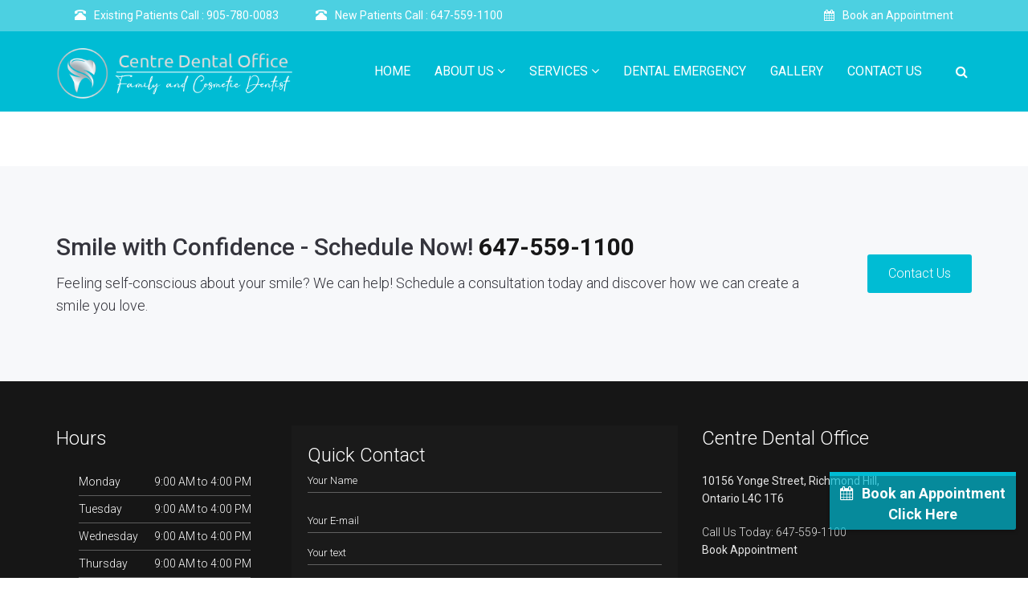

--- FILE ---
content_type: text/html; charset=UTF-8
request_url: https://centredental.ca/composite-veneers-2-2.html/
body_size: 18699
content:
<!DOCTYPE html>
<html lang="en-US">
<head>
	<meta charset="UTF-8"/>
	<meta http-equiv="X-UA-Compatible" content="IE=edge">
	<meta name="viewport" content="width=device-width, initial-scale=1">
	<meta name='robots' content='index, follow, max-image-preview:large, max-snippet:-1, max-video-preview:-1' />
<script type="text/javascript">
var ajaxurl = "https://centredental.ca/wp-admin/admin-ajax.php";
var ff_template_url = "https://centredental.ca/wp-content/themes/ark";
</script>

	<!-- This site is optimized with the Yoast SEO plugin v24.5 - https://yoast.com/wordpress/plugins/seo/ -->
	<title>Composite Veneers Service in Richmond Hill - Centre Dental</title><link rel="preload" as="style" href="https://fonts.googleapis.com/css?family=Roboto%3A300%2C400%2C500%2C600%2C700%2C300i%2C400i%2C700i%7Cnull%3A300%2C400%2C500%2C600%2C700%2C300i%2C400i%2C700i&#038;subset=cyrillic%2Ccyrillic-ext%2Cgreek%2Cgreek-ext%2Clatin%2Clatin-ext%2Cvietnamese&#038;display=swap" /><link rel="stylesheet" href="https://fonts.googleapis.com/css?family=Roboto%3A300%2C400%2C500%2C600%2C700%2C300i%2C400i%2C700i%7Cnull%3A300%2C400%2C500%2C600%2C700%2C300i%2C400i%2C700i&#038;subset=cyrillic%2Ccyrillic-ext%2Cgreek%2Cgreek-ext%2Clatin%2Clatin-ext%2Cvietnamese&#038;display=swap" media="print" onload="this.media='all'" /><noscript><link rel="stylesheet" href="https://fonts.googleapis.com/css?family=Roboto%3A300%2C400%2C500%2C600%2C700%2C300i%2C400i%2C700i%7Cnull%3A300%2C400%2C500%2C600%2C700%2C300i%2C400i%2C700i&#038;subset=cyrillic%2Ccyrillic-ext%2Cgreek%2Cgreek-ext%2Clatin%2Clatin-ext%2Cvietnamese&#038;display=swap" /></noscript><link rel="preload" as="image" href="https://centredental.ca/wp-content/uploads/2021/03/IMG_4474.png" fetchpriority="high">
	<meta name="description" content="Planning to have composite veneers? Find the best assistance from an expert team of cosmetic dentists at Centre Dental. If you have any questions, call us today." />
	<link rel="canonical" href="https://centredental.ca/composite-veneers-2-2.html/" />
	<meta property="og:locale" content="en_US" />
	<meta property="og:type" content="article" />
	<meta property="og:title" content="Composite Veneers Service in Richmond Hill - Centre Dental" />
	<meta property="og:description" content="Planning to have composite veneers? Find the best assistance from an expert team of cosmetic dentists at Centre Dental. If you have any questions, call us today." />
	<meta property="og:url" content="https://centredental.ca/composite-veneers-2-2.html/" />
	<meta property="og:site_name" content="Dentist Richmond Hill" />
	<meta property="article:modified_time" content="2025-12-31T12:22:18+00:00" />
	<meta name="twitter:card" content="summary_large_image" />
	<meta name="twitter:label1" content="Est. reading time" />
	<meta name="twitter:data1" content="5 minutes" />
	<script type="application/ld+json" class="yoast-schema-graph">{"@context":"https://schema.org","@graph":[{"@type":"WebPage","@id":"https://centredental.ca/composite-veneers-2-2.html/","url":"https://centredental.ca/composite-veneers-2-2.html/","name":"Composite Veneers Service in Richmond Hill - Centre Dental","isPartOf":{"@id":"https://centredental.ca/#website"},"datePublished":"2021-02-13T15:31:04+00:00","dateModified":"2025-12-31T12:22:18+00:00","description":"Planning to have composite veneers? Find the best assistance from an expert team of cosmetic dentists at Centre Dental. If you have any questions, call us today.","breadcrumb":{"@id":"https://centredental.ca/composite-veneers-2-2.html/#breadcrumb"},"inLanguage":"en-US","potentialAction":[{"@type":"ReadAction","target":["https://centredental.ca/composite-veneers-2-2.html/"]}]},{"@type":"BreadcrumbList","@id":"https://centredental.ca/composite-veneers-2-2.html/#breadcrumb","itemListElement":[{"@type":"ListItem","position":1,"name":"Home","item":"https://centredental.ca/"},{"@type":"ListItem","position":2,"name":"Composite Veneers"}]},{"@type":"WebSite","@id":"https://centredental.ca/#website","url":"https://centredental.ca/","name":"Dentist Richmond Hill","description":"","publisher":{"@id":"https://centredental.ca/#organization"},"potentialAction":[{"@type":"SearchAction","target":{"@type":"EntryPoint","urlTemplate":"https://centredental.ca/?s={search_term_string}"},"query-input":{"@type":"PropertyValueSpecification","valueRequired":true,"valueName":"search_term_string"}}],"inLanguage":"en-US"},{"@type":"Organization","@id":"https://centredental.ca/#organization","name":"Centre Dental Office","url":"https://centredental.ca/","logo":{"@type":"ImageObject","inLanguage":"en-US","@id":"https://centredental.ca/#/schema/logo/image/","url":"https://centredental.ca/wp-content/uploads/2021/03/IMG_4474.png","contentUrl":"https://centredental.ca/wp-content/uploads/2021/03/IMG_4474.png","width":409,"height":103,"caption":"Centre Dental Office"},"image":{"@id":"https://centredental.ca/#/schema/logo/image/"}}]}</script>
	<!-- / Yoast SEO plugin. -->


<link rel='dns-prefetch' href='//fonts.googleapis.com' />
<link href='https://fonts.gstatic.com' crossorigin rel='preconnect' />
<link rel="alternate" type="application/rss+xml" title="Dentist Richmond Hill &raquo; Feed" href="https://centredental.ca/feed/" />
<link rel="alternate" type="application/rss+xml" title="Dentist Richmond Hill &raquo; Comments Feed" href="https://centredental.ca/comments/feed/" />
		<!-- This site uses the Google Analytics by MonsterInsights plugin v8.20.1 - Using Analytics tracking - https://www.monsterinsights.com/ -->
		<!-- Note: MonsterInsights is not currently configured on this site. The site owner needs to authenticate with Google Analytics in the MonsterInsights settings panel. -->
					<!-- No tracking code set -->
				<!-- / Google Analytics by MonsterInsights -->
		<link rel='stylesheet' id='animate-css' href='https://centredental.ca/wp-content/plugins/fresh-framework//framework/themes/builder/metaBoxThemeBuilder/assets/freshGrid/extern/animate.css/animate.min.css?ver=1.67.0' type='text/css' media='all' />
<link data-minify="1" rel='stylesheet' id='ff-freshgrid-css' href='https://centredental.ca/wp-content/cache/min/1/wp-content/plugins/fresh-framework/framework/themes/builder/metaBoxThemeBuilder/assets/freshGrid/freshGrid.css?ver=1718738798' type='text/css' media='all' />
<style id='wp-emoji-styles-inline-css' type='text/css'>

	img.wp-smiley, img.emoji {
		display: inline !important;
		border: none !important;
		box-shadow: none !important;
		height: 1em !important;
		width: 1em !important;
		margin: 0 0.07em !important;
		vertical-align: -0.1em !important;
		background: none !important;
		padding: 0 !important;
	}
</style>
<link rel='stylesheet' id='wp-block-library-css' href='https://centredental.ca/wp-includes/css/dist/block-library/style.min.css?ver=6.5.7' type='text/css' media='all' />
<style id='classic-theme-styles-inline-css' type='text/css'>
/*! This file is auto-generated */
.wp-block-button__link{color:#fff;background-color:#32373c;border-radius:9999px;box-shadow:none;text-decoration:none;padding:calc(.667em + 2px) calc(1.333em + 2px);font-size:1.125em}.wp-block-file__button{background:#32373c;color:#fff;text-decoration:none}
</style>
<style id='global-styles-inline-css' type='text/css'>
body{--wp--preset--color--black: #000000;--wp--preset--color--cyan-bluish-gray: #abb8c3;--wp--preset--color--white: #ffffff;--wp--preset--color--pale-pink: #f78da7;--wp--preset--color--vivid-red: #cf2e2e;--wp--preset--color--luminous-vivid-orange: #ff6900;--wp--preset--color--luminous-vivid-amber: #fcb900;--wp--preset--color--light-green-cyan: #7bdcb5;--wp--preset--color--vivid-green-cyan: #00d084;--wp--preset--color--pale-cyan-blue: #8ed1fc;--wp--preset--color--vivid-cyan-blue: #0693e3;--wp--preset--color--vivid-purple: #9b51e0;--wp--preset--gradient--vivid-cyan-blue-to-vivid-purple: linear-gradient(135deg,rgba(6,147,227,1) 0%,rgb(155,81,224) 100%);--wp--preset--gradient--light-green-cyan-to-vivid-green-cyan: linear-gradient(135deg,rgb(122,220,180) 0%,rgb(0,208,130) 100%);--wp--preset--gradient--luminous-vivid-amber-to-luminous-vivid-orange: linear-gradient(135deg,rgba(252,185,0,1) 0%,rgba(255,105,0,1) 100%);--wp--preset--gradient--luminous-vivid-orange-to-vivid-red: linear-gradient(135deg,rgba(255,105,0,1) 0%,rgb(207,46,46) 100%);--wp--preset--gradient--very-light-gray-to-cyan-bluish-gray: linear-gradient(135deg,rgb(238,238,238) 0%,rgb(169,184,195) 100%);--wp--preset--gradient--cool-to-warm-spectrum: linear-gradient(135deg,rgb(74,234,220) 0%,rgb(151,120,209) 20%,rgb(207,42,186) 40%,rgb(238,44,130) 60%,rgb(251,105,98) 80%,rgb(254,248,76) 100%);--wp--preset--gradient--blush-light-purple: linear-gradient(135deg,rgb(255,206,236) 0%,rgb(152,150,240) 100%);--wp--preset--gradient--blush-bordeaux: linear-gradient(135deg,rgb(254,205,165) 0%,rgb(254,45,45) 50%,rgb(107,0,62) 100%);--wp--preset--gradient--luminous-dusk: linear-gradient(135deg,rgb(255,203,112) 0%,rgb(199,81,192) 50%,rgb(65,88,208) 100%);--wp--preset--gradient--pale-ocean: linear-gradient(135deg,rgb(255,245,203) 0%,rgb(182,227,212) 50%,rgb(51,167,181) 100%);--wp--preset--gradient--electric-grass: linear-gradient(135deg,rgb(202,248,128) 0%,rgb(113,206,126) 100%);--wp--preset--gradient--midnight: linear-gradient(135deg,rgb(2,3,129) 0%,rgb(40,116,252) 100%);--wp--preset--font-size--small: 13px;--wp--preset--font-size--medium: 20px;--wp--preset--font-size--large: 36px;--wp--preset--font-size--x-large: 42px;--wp--preset--spacing--20: 0.44rem;--wp--preset--spacing--30: 0.67rem;--wp--preset--spacing--40: 1rem;--wp--preset--spacing--50: 1.5rem;--wp--preset--spacing--60: 2.25rem;--wp--preset--spacing--70: 3.38rem;--wp--preset--spacing--80: 5.06rem;--wp--preset--shadow--natural: 6px 6px 9px rgba(0, 0, 0, 0.2);--wp--preset--shadow--deep: 12px 12px 50px rgba(0, 0, 0, 0.4);--wp--preset--shadow--sharp: 6px 6px 0px rgba(0, 0, 0, 0.2);--wp--preset--shadow--outlined: 6px 6px 0px -3px rgba(255, 255, 255, 1), 6px 6px rgba(0, 0, 0, 1);--wp--preset--shadow--crisp: 6px 6px 0px rgba(0, 0, 0, 1);}:where(.is-layout-flex){gap: 0.5em;}:where(.is-layout-grid){gap: 0.5em;}body .is-layout-flex{display: flex;}body .is-layout-flex{flex-wrap: wrap;align-items: center;}body .is-layout-flex > *{margin: 0;}body .is-layout-grid{display: grid;}body .is-layout-grid > *{margin: 0;}:where(.wp-block-columns.is-layout-flex){gap: 2em;}:where(.wp-block-columns.is-layout-grid){gap: 2em;}:where(.wp-block-post-template.is-layout-flex){gap: 1.25em;}:where(.wp-block-post-template.is-layout-grid){gap: 1.25em;}.has-black-color{color: var(--wp--preset--color--black) !important;}.has-cyan-bluish-gray-color{color: var(--wp--preset--color--cyan-bluish-gray) !important;}.has-white-color{color: var(--wp--preset--color--white) !important;}.has-pale-pink-color{color: var(--wp--preset--color--pale-pink) !important;}.has-vivid-red-color{color: var(--wp--preset--color--vivid-red) !important;}.has-luminous-vivid-orange-color{color: var(--wp--preset--color--luminous-vivid-orange) !important;}.has-luminous-vivid-amber-color{color: var(--wp--preset--color--luminous-vivid-amber) !important;}.has-light-green-cyan-color{color: var(--wp--preset--color--light-green-cyan) !important;}.has-vivid-green-cyan-color{color: var(--wp--preset--color--vivid-green-cyan) !important;}.has-pale-cyan-blue-color{color: var(--wp--preset--color--pale-cyan-blue) !important;}.has-vivid-cyan-blue-color{color: var(--wp--preset--color--vivid-cyan-blue) !important;}.has-vivid-purple-color{color: var(--wp--preset--color--vivid-purple) !important;}.has-black-background-color{background-color: var(--wp--preset--color--black) !important;}.has-cyan-bluish-gray-background-color{background-color: var(--wp--preset--color--cyan-bluish-gray) !important;}.has-white-background-color{background-color: var(--wp--preset--color--white) !important;}.has-pale-pink-background-color{background-color: var(--wp--preset--color--pale-pink) !important;}.has-vivid-red-background-color{background-color: var(--wp--preset--color--vivid-red) !important;}.has-luminous-vivid-orange-background-color{background-color: var(--wp--preset--color--luminous-vivid-orange) !important;}.has-luminous-vivid-amber-background-color{background-color: var(--wp--preset--color--luminous-vivid-amber) !important;}.has-light-green-cyan-background-color{background-color: var(--wp--preset--color--light-green-cyan) !important;}.has-vivid-green-cyan-background-color{background-color: var(--wp--preset--color--vivid-green-cyan) !important;}.has-pale-cyan-blue-background-color{background-color: var(--wp--preset--color--pale-cyan-blue) !important;}.has-vivid-cyan-blue-background-color{background-color: var(--wp--preset--color--vivid-cyan-blue) !important;}.has-vivid-purple-background-color{background-color: var(--wp--preset--color--vivid-purple) !important;}.has-black-border-color{border-color: var(--wp--preset--color--black) !important;}.has-cyan-bluish-gray-border-color{border-color: var(--wp--preset--color--cyan-bluish-gray) !important;}.has-white-border-color{border-color: var(--wp--preset--color--white) !important;}.has-pale-pink-border-color{border-color: var(--wp--preset--color--pale-pink) !important;}.has-vivid-red-border-color{border-color: var(--wp--preset--color--vivid-red) !important;}.has-luminous-vivid-orange-border-color{border-color: var(--wp--preset--color--luminous-vivid-orange) !important;}.has-luminous-vivid-amber-border-color{border-color: var(--wp--preset--color--luminous-vivid-amber) !important;}.has-light-green-cyan-border-color{border-color: var(--wp--preset--color--light-green-cyan) !important;}.has-vivid-green-cyan-border-color{border-color: var(--wp--preset--color--vivid-green-cyan) !important;}.has-pale-cyan-blue-border-color{border-color: var(--wp--preset--color--pale-cyan-blue) !important;}.has-vivid-cyan-blue-border-color{border-color: var(--wp--preset--color--vivid-cyan-blue) !important;}.has-vivid-purple-border-color{border-color: var(--wp--preset--color--vivid-purple) !important;}.has-vivid-cyan-blue-to-vivid-purple-gradient-background{background: var(--wp--preset--gradient--vivid-cyan-blue-to-vivid-purple) !important;}.has-light-green-cyan-to-vivid-green-cyan-gradient-background{background: var(--wp--preset--gradient--light-green-cyan-to-vivid-green-cyan) !important;}.has-luminous-vivid-amber-to-luminous-vivid-orange-gradient-background{background: var(--wp--preset--gradient--luminous-vivid-amber-to-luminous-vivid-orange) !important;}.has-luminous-vivid-orange-to-vivid-red-gradient-background{background: var(--wp--preset--gradient--luminous-vivid-orange-to-vivid-red) !important;}.has-very-light-gray-to-cyan-bluish-gray-gradient-background{background: var(--wp--preset--gradient--very-light-gray-to-cyan-bluish-gray) !important;}.has-cool-to-warm-spectrum-gradient-background{background: var(--wp--preset--gradient--cool-to-warm-spectrum) !important;}.has-blush-light-purple-gradient-background{background: var(--wp--preset--gradient--blush-light-purple) !important;}.has-blush-bordeaux-gradient-background{background: var(--wp--preset--gradient--blush-bordeaux) !important;}.has-luminous-dusk-gradient-background{background: var(--wp--preset--gradient--luminous-dusk) !important;}.has-pale-ocean-gradient-background{background: var(--wp--preset--gradient--pale-ocean) !important;}.has-electric-grass-gradient-background{background: var(--wp--preset--gradient--electric-grass) !important;}.has-midnight-gradient-background{background: var(--wp--preset--gradient--midnight) !important;}.has-small-font-size{font-size: var(--wp--preset--font-size--small) !important;}.has-medium-font-size{font-size: var(--wp--preset--font-size--medium) !important;}.has-large-font-size{font-size: var(--wp--preset--font-size--large) !important;}.has-x-large-font-size{font-size: var(--wp--preset--font-size--x-large) !important;}
.wp-block-navigation a:where(:not(.wp-element-button)){color: inherit;}
:where(.wp-block-post-template.is-layout-flex){gap: 1.25em;}:where(.wp-block-post-template.is-layout-grid){gap: 1.25em;}
:where(.wp-block-columns.is-layout-flex){gap: 2em;}:where(.wp-block-columns.is-layout-grid){gap: 2em;}
.wp-block-pullquote{font-size: 1.5em;line-height: 1.6;}
</style>
<link data-minify="1" rel='stylesheet' id='wp-review-slider-pro-public_combine-css' href='https://centredental.ca/wp-content/cache/min/1/wp-content/plugins/wp-google-places-review-slider/public/css/wprev-public_combine.css?ver=1718738798' type='text/css' media='all' />
<link data-minify="1" rel='stylesheet' id='bootstrap-css' href='https://centredental.ca/wp-content/cache/min/1/wp-content/themes/ark/assets/plugins/bootstrap/css/bootstrap.min.css?ver=1718738798' type='text/css' media='all' />
<link data-minify="1" rel='stylesheet' id='jquery.mCustomScrollbar-css' href='https://centredental.ca/wp-content/cache/min/1/wp-content/themes/ark/assets/plugins/scrollbar/jquery.mCustomScrollbar.css?ver=1718738798' type='text/css' media='all' />
<link data-minify="1" rel='stylesheet' id='owl.carousel-css' href='https://centredental.ca/wp-content/cache/min/1/wp-content/themes/ark/assets/plugins/owl-carousel/assets/owl.carousel.css?ver=1718738798' type='text/css' media='all' />
<link data-minify="1" rel='stylesheet' id='magnific-popup-css' href='https://centredental.ca/wp-content/cache/min/1/wp-content/themes/ark/assets/plugins/magnific-popup/magnific-popup.css?ver=1718738798' type='text/css' media='all' />
<link rel='stylesheet' id='cubeportfolio-css' href='https://centredental.ca/wp-content/themes/ark/assets/plugins/cubeportfolio/css/cubeportfolio.min.css?ver=3.8.0' type='text/css' media='all' />
<link data-minify="1" rel='stylesheet' id='freshframework-font-awesome4-css' href='https://centredental.ca/wp-content/cache/min/1/wp-content/plugins/fresh-framework/framework/extern/iconfonts/ff-font-awesome4/ff-font-awesome4.css?ver=1718738798' type='text/css' media='all' />
<link data-minify="1" rel='stylesheet' id='freshframework-font-et-line-css' href='https://centredental.ca/wp-content/cache/min/1/wp-content/plugins/fresh-framework/framework/extern/iconfonts/ff-font-et-line/ff-font-et-line.css?ver=1718738798' type='text/css' media='all' />
<link data-minify="1" rel='stylesheet' id='freshframework-simple-line-icons-css' href='https://centredental.ca/wp-content/cache/min/1/wp-content/plugins/fresh-framework/framework/extern/iconfonts/ff-font-simple-line-icons/ff-font-simple-line-icons.css?ver=1718738798' type='text/css' media='all' />
<link data-minify="1" rel='stylesheet' id='ark-style-css' href='https://centredental.ca/wp-content/cache/min/1/wp-content/themes/ark/style.css?ver=1718738798' type='text/css' media='all' />
<style id='ark-style-inline-css' type='text/css'>
body,p,.ff-richtext,li,li a,a,h1, h2, h3, h4, h5, h6 ,.progress-box-v1 .progress-title,.progress-box-v2 .progress-title,.team-v5-progress-box .progress-title,.pricing-list-v1 .pricing-list-v1-header-title,.team-v3 .progress-box .progress-title,.rating-container .caption > .label,.theme-portfolio .cbp-l-filters-alignRight,.theme-portfolio .cbp-l-filters-alignLeft,.theme-portfolio .cbp-l-filters-alignCenter,.theme-portfolio .cbp-filter-item,.theme-portfolio .cbp-l-loadMore-button .cbp-l-loadMore-link,.theme-portfolio .cbp-l-loadMore-button .cbp-l-loadMore-button-link,.theme-portfolio .cbp-l-loadMore-text .cbp-l-loadMore-link,.theme-portfolio .cbp-l-loadMore-text .cbp-l-loadMore-button-link,.theme-portfolio-v2 .cbp-l-filters-alignRight .cbp-filter-item,.theme-portfolio-v3 .cbp-l-filters-button .cbp-filter-item,.zeus .tp-bullet-title{font-family:'Roboto',Arial,sans-serif}

.blog-classic .blog-classic-label,.blog-classic .blog-classic-subtitle,.blog-grid .blog-grid-title-el,.blog-grid .blog-grid-title-el .blog-grid-title-link,.blog-grid .blog-grid-supplemental-title,.op-b-blog .blog-grid-supplemental-title,.blog-grid .blog-grid-supplemental-category,.blog-grid-supplemental .blog-grid-supplemental-title a,.blog-teaser .blog-teaser-category .blog-teaser-category-title,.blog-teaser .blog-teaser-category .blog-teaser-category-title a,.news-v8 .news-v8-category a,.news-v1 .news-v1-heading .news-v1-heading-title > a,.news-v1 .news-v1-quote:before,.news-v2 .news-v2-subtitle,.news-v2 .news-v2-subtitle a,.ff-news-v3-meta-data,.ff-news-v3-meta-data a,.news-v3 .news-v3-content .news-v3-subtitle,.news-v6 .news-v6-subtitle,.news-v7 .news-v7-subtitle,.news-v8 .news-v8-category,.blog-simple-slider .op-b-blog-title,.blog-simple-slider .op-b-blog-title a,.heading-v1 .heading-v1-title,.heading-v1 .heading-v1-title p,.testimonials-v7 .testimonials-v7-title .sign,.team-v3 .team-v3-member-position,.heading-v1 .heading-v1-subtitle,.heading-v1 .heading-v1-subtitle p,.heading-v2 .heading-v2-text,.heading-v2 .heading-v2-text p,.heading-v3 .heading-v3-text,.heading-v3 .heading-v3-text p,.heading-v4 .heading-v4-subtitle,.heading-v4 .heading-v4-subtitle p,.newsletter-v2 .newsletter-v2-title span.sign,.quote-socials-v1 .quote-socials-v1-quote,.quote-socials-v1 .quote-socials-v1-quote p,.sliding-bg .sliding-bg-title,.timeline-v4 .timeline-v4-subtitle, .timeline-v4 .timeline-v4-subtitle a,.counters-v2 .counters-v2-subtitle,.icon-box-v2 .icon-box-v2-body-subtitle,.i-banner-v1 .i-banner-v1-heading .i-banner-v1-member-position,.i-banner-v1 .i-banner-v1-quote,.i-banner-v3 .i-banner-v3-subtitle,.newsletter-v2 .newsletter-v2-title:before,.piechart-v1 .piechart-v1-body .piechart-v1-body-subtitle,.pricing-list-v1 .pricing-list-v1-body .pricing-list-v1-header-subtitle,.pricing-list-v2 .pricing-list-v2-header-title,.pricing-list-v3 .pricing-list-v3-text,.promo-block-v2 .promo-block-v2-text,.promo-block-v2 .promo-block-v2-text p,.promo-block-v3 .promo-block-v3-subtitle,.services-v1 .services-v1-subtitle,.services-v10 .services-v10-no,.services-v11 .services-v11-subtitle,.slider-block-v1 .slider-block-v1-subtitle,.team-v3 .team-v3-header .team-v3-member-position,.team-v4 .team-v4-content .team-v4-member-position,.testimonials-v1 .testimonials-v1-author-position,.testimonials-v3 .testimonials-v3-subtitle:before,.testimonials-v3 .testimonials-v3-subtitle span.sign,.testimonials-v3 .testimonials-v3-author,.testimonials-v5 .testimonials-v5-quote-text,.testimonials-v5 .testimonials-v5-quote-text p,.testimonials-v6 .testimonials-v6-element .testimonials-v6-position,.testimonials-v6 .testimonials-v6-quote-text,.testimonials-v6 .testimonials-v6-quote-text p,.testimonials-v7 .testimonials-v7-title:before,.testimonials-v7 .testimonials-v7-author,.testimonials-v7-title-span,.footer .footer-testimonials .footer-testimonials-quote:before,.animated-headline-v1 .animated-headline-v1-subtitle,.news-v3 .news-v3-content .news-v3-subtitle,.news-v3 .news-v3-content .news-v3-subtitle a,.theme-ci-v1 .theme-ci-v1-item .theme-ci-v1-title{font-family:null,Arial,sans-serif}

code, kbd, pre, samp{font-family:'Courier New', Courier, monospace,Arial,sans-serif}

.custom-font-1{font-family:Arial, Helvetica, sans-serif,Arial,sans-serif}

.custom-font-2{font-family:Arial, Helvetica, sans-serif,Arial,sans-serif}

.custom-font-3{font-family:Arial, Helvetica, sans-serif,Arial,sans-serif}

.custom-font-4{font-family:Arial, Helvetica, sans-serif,Arial,sans-serif}

.custom-font-5{font-family:Arial, Helvetica, sans-serif,Arial,sans-serif}

.custom-font-6{font-family:Arial, Helvetica, sans-serif,Arial,sans-serif}

.custom-font-7{font-family:Arial, Helvetica, sans-serif,Arial,sans-serif}

.custom-font-8{font-family:Arial, Helvetica, sans-serif,Arial,sans-serif}


</style>

<link data-minify="1" rel='stylesheet' id='ark-colors-css' href='https://centredental.ca/wp-content/cache/min/1/wp-content/uploads/freshframework/css/colors.css?ver=1718738798' type='text/css' media='all' />
<link data-minify="1" rel='stylesheet' id='twentytwenty-css' href='https://centredental.ca/wp-content/cache/min/1/wp-content/themes/ark/assets/plugins/twentytwenty/css/twentytwenty.css?ver=1718738798' type='text/css' media='all' />
<script type="text/javascript" src="https://centredental.ca/wp-includes/js/jquery/jquery.min.js?ver=3.7.1" id="jquery-core-js"></script>
<script type="text/javascript" src="https://centredental.ca/wp-includes/js/jquery/jquery-migrate.min.js?ver=3.4.1" id="jquery-migrate-js"></script>
<!--[if lt IE 9]>
<script type="text/javascript" src="https://centredental.ca/wp-content/themes/ark/assets/plugins/html5shiv.js?ver=3.7.3" id="ie_html5shiv-js"></script>
<![endif]-->
<!--[if lt IE 9]>
<script type="text/javascript" src="https://centredental.ca/wp-content/themes/ark/assets/plugins/respond.min.js?ver=1.1.0" id="respond-js"></script>
<![endif]-->
<link rel="https://api.w.org/" href="https://centredental.ca/wp-json/" /><link rel="alternate" type="application/json" href="https://centredental.ca/wp-json/wp/v2/pages/465" /><link rel="EditURI" type="application/rsd+xml" title="RSD" href="https://centredental.ca/xmlrpc.php?rsd" />
<meta name="generator" content="WordPress 6.5.7" />
<link rel='shortlink' href='https://centredental.ca/?p=465' />
<link rel="alternate" type="application/json+oembed" href="https://centredental.ca/wp-json/oembed/1.0/embed?url=https%3A%2F%2Fcentredental.ca%2Fcomposite-veneers-2-2.html%2F" />
<link rel="alternate" type="text/xml+oembed" href="https://centredental.ca/wp-json/oembed/1.0/embed?url=https%3A%2F%2Fcentredental.ca%2Fcomposite-veneers-2-2.html%2F&#038;format=xml" />
<link rel="icon" href="https://centredental.ca/wp-content/uploads/2021/02/favicon.png" sizes="32x32" />
<link rel="icon" href="https://centredental.ca/wp-content/uploads/2021/02/favicon.png" sizes="192x192" />
<link rel="apple-touch-icon" href="https://centredental.ca/wp-content/uploads/2021/02/favicon.png" />
<meta name="msapplication-TileImage" content="https://centredental.ca/wp-content/uploads/2021/02/favicon.png" />
		<style type="text/css" id="wp-custom-css">
			.theme-carousel-control-v1 .carousel-control-arrows-v1 {
   
	font-size: 60px;}
p {
    font-size: 19px;
    line-height: 1.6;
	  color: #333333;
}
p.fg-text-dark{
	color: #333333;
}
.section-heading>p, .section-heading>p *, .section-heading>.ff-richtext.paragraph * {
	font-size: 19px;}
.promo-block-v11 .promo-block-v11-subtitle {
    margin-bottom: 0px;
}


element.style {
}
.portfolio-classic-1 {
    margin-bottom: 0px;
}
.portfolio-classic-1 .ff-portfolio-grid-wrapper {
    padding-bottom: 0px;
}
.team-v4 .team-v4-content .team-v4-member {
	font-size: 19px;}
.team-v7 .team-v7-name {
    font-size: 19px;
	font-weight: 500;}
.services-v2 .services-v2-header-subtitle { 
    font-size: 21px;
    font-style: normal;
    font-weight: normal;
}
.services-v2 {
	padding: 20px;}


.stickyfuad a {
    background-color: #FFFFFF;
	margin-bottom: 10px;
    padding: 10px 25px 5px 10px;
    border-radius: 2px 2px 2px 2px;
    border-style: solid;
    border-width: 1px 1px 1px 1px;
    border-color: #EEEEEE;
	transition: all 0.5s cubic-bezier(0.48, 0.01, 0.5, 0.99);
}
.stickyfuad:hover a {
background-color: #666666;
}
.lists-base>li, .lists-dark>li {
    font-size: 19px;
    color: #000000;
    line-height: 1.6;
}
.ffb-list-icon {
	margin: 7px 7px 0 0;}
.accordion-v1 .panel-title>a {
    font-size: 20px;
	font-weight: normal;}
.accordion-v1 .panel-body {
    font-size: 19px;
    line-height: 1.6;
	color: #34343c;}

.services-v1{
border-style: solid;
border-width: 1px 1px 1px 1px;
border-color: #d8dadc;
transition: background 0.3s, border 0.3s, border-radius 0.3s, box-shadow 0.3s;
margin: 0px 15px 0px 15px;
	padding: 0px 15px 34px 15px;
}
.services-v1 .services-v1-text {
margin: 0% 2% 0% 2%;
    padding: 0px 0px 0px 0px;
font-size: 14px;
color: #adadb3;}

.services-v1 .services-v1-title {
  font-size: 18px;
    font-weight: 700;
    text-transform: uppercase;
		padding-top: 20px;
  	padding-bottom: 5px;
}
.services-v1 .services-v1-icon-wrap {
    width: 100px;
    height: 100px;
    padding: 0px;
    background-position: center center;
    background-repeat: no-repeat;
    text-align: center;
    border-style: solid;
    border-width: 1px 1px 1px 1px;
	border-color: #d8dadc;}
.services-v1.text-center .services-v1-icon-wrap {
    margin: -57px auto 0px;
}

.services-v1.text-center .services-v1-icon-wrap:hover {
  animation: shake 0.82s cubic-bezier(.36,.07,.19,.97) both;
  transform: translate3d(0, 0, 0);
  backface-visibility: hidden;
  perspective: 1000px;
}

@keyframes shake {
  10%, 90% {
    transform: translate3d(-1px, 0, 0);
  }
  
  20%, 80% {
    transform: translate3d(2px, 0, 0);
  }

  30%, 50%, 70% {
    transform: translate3d(-4px, 0, 0);
  }

  40%, 60% {
    transform: translate3d(4px, 0, 0);
  }
}

li {
	font-size: 14px;}

.menu-item a:hover{
	    border-color: #ffffff;
    border-width: 0px 0px 2px 0px;
    border-style: solid;
}

.header .navbar-toggle .toggle-icon {
    width: 20px;
	background: #ffffff;}
.header .navbar-toggle .toggle-icon:before, .header .navbar-toggle .toggle-icon:after {
    width: 20px;
    height: 1px;
	background: #ffffff;}
.header .navbar-toggle .toggle-icon.is-clicked:before, .header .navbar-toggle .toggle-icon.is-clicked:after {
    background: #ffffff;
}

.current-menu-item {
	 border-color: #ffffff;
    border-width: 0px 0px 2px 0px;
    border-style: solid;
}

.contact-us-timeline-time {
    font-size: 12px;
	font-weight: 400;}
.contact-us-timeline-day {
    font-size: 13px;
	font-weight: normal;}
.ff-form-input {
    font-size: 15px;
    font-weight: normal;
    border-color: #909091;
}

.team-v4 .team-v4-content {
    padding: 15px;
}
.mega-menu-list > li:first-child { display: none !important; }

.btnlft .btn-base-brd-slide {
	text-align: left;}		</style>
		</head>
<body class="page-template-default page page-id-465 appear-animate">
<div class="ffb-id-navigation-header wrapper ff-boxed-wrapper"><div class="wrapper-top-space"></div><header class="ark-header  header-no-pills header header-sticky navbar-fixed-top header-has-topbar fg-text-dark ffb-header-design"><div class="ff-ark-header-circle-shadow"></div><div class="ark-topbar-wrapper  ark-topbar-hidden-on-scroll theme-toggle-content"><div class="ark-topbar"><section class="ffb-id-pmn6cqf fg-section fg-el-has-bg fg-text-light"><span class="fg-bg"><span data-fg-bg="{&quot;type&quot;:&quot;color&quot;,&quot;opacity&quot;:1,&quot;color&quot;:&quot;rgba(0, 188, 212, 0.7)&quot;}" class="fg-bg-layer fg-bg-type-color " style="opacity: 1; background-color: rgba(0, 188, 212, 0.7);"></span></span><div class="fg-container container fg-container-large fg-container-lvl--1 "><div class="fg-row row    fg-row-match-cols"  data-fg-match-cols="{&quot;1&quot;:&quot;0&quot;,&quot;2&quot;:&quot;0&quot;,&quot;3&quot;:&quot;1&quot;,&quot;4&quot;:&quot;1&quot;}" ><div class="ffb-id-pmn748r fg-col col-xs-12 col-sm-6 col-md-9 fg-text-light"><div class="fg-match-column-inside-wrapper"><div class="ffb-id-50qmrapd buttons-el-wrapper text-left    fg-text-light"><a href="tel:905-780-0083" class="ffb-block-button-1-0 ffb-btn ffb-btn-v4 ffb-btn-link  btn-base-brd-slide btn-slide  btn-base-sm   btn-w-auto fg-text-light ffb-button4-1"><i class="btn-text btn-base-element-icon margin-r-10 glyphicon glyphicon-phone-alt"></i><span class="btn-text">Existing Patients Call : 905-780-0083</span></a><a href="tel:647-559-1100" class="ffb-block-button-1-1 ffb-btn ffb-btn-v4 ffb-btn-link  btn-base-brd-slide btn-slide  btn-base-sm   btn-w-auto hidden-xs hidden-sm fg-text-light ffb-button4-2"><i class="btn-text btn-base-element-icon margin-r-10 glyphicon glyphicon-phone-alt"></i><span class="btn-text">New Patients Call : 647-559-1100</span></a></div></div></div><div class="ffb-id-pmn78gh fg-col col-xs-12 col-sm-6 col-md-3 fg-text-light"><div class="fg-match-column-inside-wrapper"><div class="ffb-id-50qmpjb8 buttons-el-wrapper text-left    fg-text-light"><a href="/location.html" target="_blank" class="ffb-block-button-2-0 ffb-btn ffb-btn-v4 ffb-btn-link  btn-base-brd-slide btn-slide  btn-base-sm   btn-w-auto fg-text-light ffb-button4-1"><i class="btn-text btn-base-element-icon margin-r-10 ff-font-awesome4 icon-calendar"></i><span class="btn-text">Book an Appointment</span></a></div></div></div></div></div></section></div></div><nav class="navbar mega-menu fg-text-dark ffb-header-design-inner" role="navigation">
				<div class=" fg-container container fg-container-large  ">
					<div class="menu-container">
						
													<button type="button" class="navbar-toggle" data-toggle="collapse" data-target=".nav-collapse">
								<span class="sr-only">Toggle navigation</span>
								<span class="toggle-icon"></span>
							</button>
						
																					<div class="theme-toggle-trigger topbar-toggle-trigger">
									<i class="topbar-toggle-trigger-icon-style ff-font-awesome4 icon-ellipsis-v"></i>
								</div>
																			<div class="navbar-actions">

									<div class="navbar-actions-shrink search-classic">
			<div class="search-classic-btn ffb-ark-first-level-menu">
				<i class="navbar-special-icon search-classic-btn-default ff-font-awesome4 icon-search"></i>
				<i class="navbar-special-icon search-classic-btn-active ff-font-awesome4 icon-times"></i>
			</div>
			<div class="search-classic-field">
				<form method="get" action="https://centredental.ca/">
					<div class="input-group">
												<input
							name="s"
							type="text"
							class="form-control search-classic-input"
							placeholder="Search ..."
							value=""
						>

						<span class="input-group-btn">
							<button class="btn-base-bg btn-base-sm search-classic-submit-button" type="submit"><i class="search-on-header-btn-default ff-font-awesome4 icon-search"></i></button>
						</span>
					</div>
				</form>
			</div>
		</div>
								</div>

						<div class="navbar-logo fg-text-dark ffb-logo"><a class="navbar-logo-wrap" href="https://centredental.ca/"><img fetchpriority="high" class="navbar-logo-img navbar-logo-img-normal" src="https://centredental.ca/wp-content/uploads/2021/03/IMG_4474.png" alt="Dentist Richmond Hill"><img class="navbar-logo-img navbar-logo-img-fixed" src="https://centredental.ca/wp-content/uploads/2021/03/IMG_4474.png" alt="Dentist Richmond Hill"><img class="navbar-logo-img navbar-logo-img-mobile" src="https://centredental.ca/wp-content/uploads/2021/03/IMG_4474.png" alt="Dentist Richmond Hill"><img class="navbar-logo-img navbar-logo-img-tablet" src="https://centredental.ca/wp-content/uploads/2021/03/IMG_4474.png" alt="Dentist Richmond Hill"></a><span class="hidden header-height-info" data-desktopBeforeScroll="100" data-desktopAfterScroll="60" data-mobileBeforeScroll="70" data-tabletBeforeScroll="60"></span></div>
					</div>

					<div class="collapse navbar-collapse nav-collapse">
						<div class="menu-container">

															<ul class="nav navbar-nav navbar-nav-left">
									<li id="menu-item-914" class="menu-item menu-item-type-post_type menu-item-object-page menu-item-home nav-item  menu-item-914"><a href="https://centredental.ca/" class=" nav-item-child ffb-ark-first-level-menu ">Home</a></li><li id="menu-item-22" class="menu-item menu-item-type-post_type menu-item-object-page menu-item-has-children nav-item  dropdown menu-item-22"><a title="						" href="https://centredental.ca/about-us.html/" class=" nav-item-child ffb-ark-first-level-menu  dropdown-link ">About Us <i class="ff-font-awesome4 icon-angle-down"></i></a><a data-toggle="dropdown" href="#"  title="						" href="https://centredental.ca/about-us.html/" class=" nav-item-child ffb-ark-first-level-menu  dropdown-toggle ">&nbsp;</a><span class="clearfix"></span><ul class="sub-menu  dropdown-menu "><li id="menu-item-1144" class="menu-item menu-item-type-post_type menu-item-object-page dropdown-menu-item menu-item-1144"><a href="https://centredental.ca/about-us.html/" class=" dropdown-menu-item-child  ffb-ark-sub-level-menu ">About Us</a></li><li id="menu-item-444" class="menu-item menu-item-type-post_type menu-item-object-page dropdown-menu-item menu-item-444"><a href="https://centredental.ca/insurance-financing.html/" class=" dropdown-menu-item-child  ffb-ark-sub-level-menu ">Insurance &#038; Financing</a></li><li id="menu-item-445" class="menu-item menu-item-type-post_type menu-item-object-page dropdown-menu-item menu-item-445"><a href="https://centredental.ca/covid-19.html/" class=" dropdown-menu-item-child  ffb-ark-sub-level-menu ">COVID-19</a></li></ul></li><li id="menu-item-965" class="menu-item menu-item-type-custom menu-item-object-custom current-menu-ancestor menu-item-has-children nav-item  dropdown mega-menu-fullwidth menu-item-965"><a href="#" class=" nav-item-child ffb-ark-first-level-menu  dropdown-link ">Services <i class="ff-font-awesome4 icon-angle-down"></i></a><a data-toggle="dropdown" href="#"  href="#" class=" nav-item-child ffb-ark-first-level-menu  dropdown-toggle ">&nbsp;</a><span class="clearfix"></span><ul class="dropdown-menu"><li class="mega-menu-content"><div class="row"><div class="col-md-4"><ul class="list-unstyled mega-menu-list"><li id="menu-item-462" class="menu-item menu-item-type-post_type menu-item-object-page current-menu-ancestor current-menu-parent current_page_parent current_page_ancestor menu-item-has-children menu-item-462"><span class="mega-menu-title ffb-ark-sub-level-menu">General &#038; Family Dentistry</span></li><li id="menu-item-1683" class="menu-item menu-item-type-post_type menu-item-object-page  mega-menu-item  menu-item-1683"><a href="https://centredental.ca/general-family-dentistry-2-2.html/" class=" mega-menu-child ffb-ark-sub-level-menu ">General &#038; Family Dentistry</a></li><li id="menu-item-1681" class="menu-item menu-item-type-post_type menu-item-object-page  mega-menu-item  menu-item-1681"><a href="https://centredental.ca/kids-dentistry.html/" class=" mega-menu-child ffb-ark-sub-level-menu ">Kids Dentistry</a></li><li id="menu-item-476" class="menu-item menu-item-type-post_type menu-item-object-page current-menu-item page_item page-item-465 current_page_item  mega-menu-item  menu-item-476"><a href="https://centredental.ca/composite-veneers-2-2.html/" class=" mega-menu-child ffb-ark-sub-level-menu ">Composite Veneers</a></li><li id="menu-item-1709" class="menu-item menu-item-type-post_type menu-item-object-page  mega-menu-item  menu-item-1709"><a href="https://centredental.ca/oral-surgery-extraction-2.html/" class=" mega-menu-child ffb-ark-sub-level-menu ">Oral Surgery &#038; Extraction</a></li><li id="menu-item-1710" class="menu-item menu-item-type-post_type menu-item-object-page  mega-menu-item  menu-item-1710"><a href="https://centredental.ca/root-canal-therapy-2.html/" class=" mega-menu-child ffb-ark-sub-level-menu ">Root Canal Therapy</a></li><li id="menu-item-473" class="menu-item menu-item-type-post_type menu-item-object-page  mega-menu-item  menu-item-473"><a href="https://centredental.ca/teeth-whitening-3.html/" class=" mega-menu-child ffb-ark-sub-level-menu ">Teeth Whitening</a></li></ul></div><div class="col-md-4"><ul class="list-unstyled mega-menu-list"><li id="menu-item-461" class="menu-item menu-item-type-post_type menu-item-object-page menu-item-has-children menu-item-461"><span class="mega-menu-title ffb-ark-sub-level-menu">Cosmetic Dentistry</span></li><li id="menu-item-1682" class="menu-item menu-item-type-post_type menu-item-object-page  mega-menu-item  menu-item-1682"><a href="https://centredental.ca/cosmetic-dentistry-3-2.html/" class=" mega-menu-child ffb-ark-sub-level-menu ">Cosmetic Dentistry</a></li><li id="menu-item-920" class="menu-item menu-item-type-post_type menu-item-object-page  mega-menu-item  menu-item-920"><a href="https://centredental.ca/dental-implants.html/" class=" mega-menu-child ffb-ark-sub-level-menu ">Dental Implants</a></li><li id="menu-item-1708" class="menu-item menu-item-type-post_type menu-item-object-page  mega-menu-item  menu-item-1708"><a href="https://centredental.ca/orthodontics-invisalign-2.html/" class=" mega-menu-child ffb-ark-sub-level-menu ">Orthodontics &#038; Invisalign</a></li><li id="menu-item-921" class="menu-item menu-item-type-post_type menu-item-object-page  mega-menu-item  menu-item-921"><a href="https://centredental.ca/crown-bridges.html/" class=" mega-menu-child ffb-ark-sub-level-menu ">Crown &#038; Bridges</a></li><li id="menu-item-1706" class="menu-item menu-item-type-post_type menu-item-object-page  mega-menu-item  menu-item-1706"><a href="https://centredental.ca/dentures-partial-plates-2-2.html/" class=" mega-menu-child ffb-ark-sub-level-menu ">Dentures &#038; Partial Plates</a></li></ul></div><div class="col-md-4"><ul class="list-unstyled mega-menu-list"><li id="menu-item-1680" class="menu-item menu-item-type-post_type menu-item-object-page menu-item-has-children menu-item-1680"><span class="mega-menu-title ffb-ark-sub-level-menu">Kids Dentistry</span></li><li id="menu-item-1705" class="menu-item menu-item-type-post_type menu-item-object-page  mega-menu-item  menu-item-1705"><a href="https://centredental.ca/technology-2.html/" class=" mega-menu-child ffb-ark-sub-level-menu ">Technology</a></li><li id="menu-item-1704" class="menu-item menu-item-type-post_type menu-item-object-page  mega-menu-item  menu-item-1704"><a href="https://centredental.ca/sedation-dentistry-2.html/" class=" mega-menu-child ffb-ark-sub-level-menu ">Sedation Dentistry</a></li><li id="menu-item-1703" class="menu-item menu-item-type-post_type menu-item-object-page  mega-menu-item  menu-item-1703"><a href="https://centredental.ca/dental-emergency.html/" class=" mega-menu-child ffb-ark-sub-level-menu ">Dental Emergency</a></li><li id="menu-item-1701" class="menu-item menu-item-type-post_type menu-item-object-page  mega-menu-item  menu-item-1701"><a href="https://centredental.ca/fillings-mercury-free-2.html/" class=" mega-menu-child ffb-ark-sub-level-menu ">Fillings Mercury Free</a></li><li id="menu-item-1702" class="menu-item menu-item-type-post_type menu-item-object-page  mega-menu-item  menu-item-1702"><a href="https://centredental.ca/senior-dentistry-2-2.html/" class=" mega-menu-child ffb-ark-sub-level-menu ">Senior Dentistry</a></li></ul></div></div></li></ul></li><li id="menu-item-1762" class="menu-item menu-item-type-post_type menu-item-object-page nav-item  menu-item-1762"><a href="https://centredental.ca/dental-emergency.html/" class=" nav-item-child ffb-ark-first-level-menu ">Dental Emergency</a></li><li id="menu-item-21" class="menu-item menu-item-type-post_type menu-item-object-page nav-item  menu-item-21"><a title="						" href="https://centredental.ca/gallery.html/" class=" nav-item-child ffb-ark-first-level-menu ">Gallery</a></li><li id="menu-item-20" class="menu-item menu-item-type-post_type menu-item-object-page nav-item  menu-item-20"><a title="						" href="https://centredental.ca/location.html/" class=" nav-item-child ffb-ark-first-level-menu ">Contact Us</a></li>								</ul>
													</div>
					</div>
				</div>
			</nav>
				</header><div class="page-wrapper"><section class="ffb-id-pk7ir8k fg-section fg-el-has-bg fg-text-light"><span class="fg-bg"><span data-fg-bg="{&quot;type&quot;:&quot;color&quot;,&quot;opacity&quot;:1,&quot;color&quot;:&quot;#ffffff&quot;}" class="fg-bg-layer fg-bg-type-color " style="opacity: 1; background-color: #ffffff;"></span></span><div class="fg-container container fg-container-large fg-container-lvl--1 "><div class="fg-row row    " ><div class="ffb-id-pk7ir8l fg-col col-xs-12 col-md-12 fg-text-light"><h1 class="ffb-id-4n0k2fqi breadcrumbs-title fg-text-dark">Composite Veneers</h1></div></div></div></section><style>@media (min-width:992px) { .ffb-id-pmn6cqf{ padding-top: 0px;padding-bottom: 0px;}}.ffb-id-pmn78gh{ text-align: center !important;}.ffb-id-pmn78gh ,.ffb-id-pmn78gh:before,.ffb-id-pmn78gh:after,.ffb-id-pmn78gh:hover,.ffb-id-pmn78gh:focus,.ffb-id-pmn78gh *,.ffb-id-pmn78gh *:before,.ffb-id-pmn78gh *:after,.ffb-id-pmn78gh *:hover,.ffb-id-pmn78gh *:focus{ text-align: center !important;}@media (min-width:768px) { .ffb-id-pmn78gh{ text-align: right !important;}}@media (min-width:768px) { .ffb-id-pmn78gh ,.ffb-id-pmn78gh:before,.ffb-id-pmn78gh:after,.ffb-id-pmn78gh:hover,.ffb-id-pmn78gh:focus,.ffb-id-pmn78gh *,.ffb-id-pmn78gh *:before,.ffb-id-pmn78gh *:after,.ffb-id-pmn78gh *:hover,.ffb-id-pmn78gh *:focus{ text-align: right !important;}}.ffb-id-50qmpjb8 .ffb-button4-1.ffb-block-button-2-0.btn-base-brd-slide{ color:#ffffff;}.ffb-id-50qmpjb8 .ffb-button4-1.ffb-block-button-2-0.btn-base-brd-slide:hover{ color:#ffffff;}.ffb-id-50qmpjb8 .ffb-button4-1.ffb-block-button-2-0.btn-base-brd-slide i{ color:#ffffff;}.ffb-id-50qmpjb8 .ffb-button4-1.ffb-block-button-2-0.btn-base-brd-slide:hover i{ color:#ffffff;}.ffb-id-50qmpjb8 .ffb-button4-1.ffb-block-button-2-0.btn-base-brd-slide{ border-color: transparent;}.ffb-id-50qmpjb8 .ffb-button4-1.ffb-block-button-2-0.btn-base-brd-slide:hover{ border-color: transparent;}.ffb-id-50qmpjb8 .ffb-button4-1.ffb-block-button-2-0.btn-base-brd-slide:hover{ background-color:;}.ffb-id-50qmpjb8 .ffb-button4-1{ font-weight: normal !important;}.ffb-id-50qmpjb8 .ffb-button4-1 ,.ffb-id-50qmpjb8 .ffb-button4-1:before,.ffb-id-50qmpjb8 .ffb-button4-1:after,.ffb-id-50qmpjb8 .ffb-button4-1:hover,.ffb-id-50qmpjb8 .ffb-button4-1:focus,.ffb-id-50qmpjb8 .ffb-button4-1 *,.ffb-id-50qmpjb8 .ffb-button4-1 *:before,.ffb-id-50qmpjb8 .ffb-button4-1 *:after,.ffb-id-50qmpjb8 .ffb-button4-1 *:hover,.ffb-id-50qmpjb8 .ffb-button4-1 *:focus{ font-weight: normal !important;}.ffb-id-pmn748r{ text-align: center !important;}.ffb-id-pmn748r ,.ffb-id-pmn748r:before,.ffb-id-pmn748r:after,.ffb-id-pmn748r:hover,.ffb-id-pmn748r:focus,.ffb-id-pmn748r *,.ffb-id-pmn748r *:before,.ffb-id-pmn748r *:after,.ffb-id-pmn748r *:hover,.ffb-id-pmn748r *:focus{ text-align: center !important;}@media (min-width:768px) { .ffb-id-pmn748r{ text-align: left !important;}}@media (min-width:768px) { .ffb-id-pmn748r ,.ffb-id-pmn748r:before,.ffb-id-pmn748r:after,.ffb-id-pmn748r:hover,.ffb-id-pmn748r:focus,.ffb-id-pmn748r *,.ffb-id-pmn748r *:before,.ffb-id-pmn748r *:after,.ffb-id-pmn748r *:hover,.ffb-id-pmn748r *:focus{ text-align: left !important;}}.ffb-id-50qmrapd .ffb-button4-1.ffb-block-button-1-0.btn-base-brd-slide{ color:#ffffff;}.ffb-id-50qmrapd .ffb-button4-1.ffb-block-button-1-0.btn-base-brd-slide:hover{ color:#ffffff;}.ffb-id-50qmrapd .ffb-button4-1.ffb-block-button-1-0.btn-base-brd-slide i{ color:#ffffff;}.ffb-id-50qmrapd .ffb-button4-1.ffb-block-button-1-0.btn-base-brd-slide:hover i{ color:#ffffff;}.ffb-id-50qmrapd .ffb-button4-1.ffb-block-button-1-0.btn-base-brd-slide{ border-color: transparent;}.ffb-id-50qmrapd .ffb-button4-1.ffb-block-button-1-0.btn-base-brd-slide:hover{ border-color: transparent;}.ffb-id-50qmrapd .ffb-button4-1.ffb-block-button-1-0.btn-base-brd-slide:hover{ background-color:;}.ffb-id-50qmrapd .ffb-button4-1{ font-weight: normal !important;}.ffb-id-50qmrapd .ffb-button4-1 ,.ffb-id-50qmrapd .ffb-button4-1:before,.ffb-id-50qmrapd .ffb-button4-1:after,.ffb-id-50qmrapd .ffb-button4-1:hover,.ffb-id-50qmrapd .ffb-button4-1:focus,.ffb-id-50qmrapd .ffb-button4-1 *,.ffb-id-50qmrapd .ffb-button4-1 *:before,.ffb-id-50qmrapd .ffb-button4-1 *:after,.ffb-id-50qmrapd .ffb-button4-1 *:hover,.ffb-id-50qmrapd .ffb-button4-1 *:focus{ font-weight: normal !important;}.ffb-id-50qmrapd .ffb-button4-2.ffb-block-button-1-1.btn-base-brd-slide{ color:#ffffff;}.ffb-id-50qmrapd .ffb-button4-2.ffb-block-button-1-1.btn-base-brd-slide:hover{ color:#ffffff;}.ffb-id-50qmrapd .ffb-button4-2.ffb-block-button-1-1.btn-base-brd-slide i{ color:#ffffff;}.ffb-id-50qmrapd .ffb-button4-2.ffb-block-button-1-1.btn-base-brd-slide:hover i{ color:#ffffff;}.ffb-id-50qmrapd .ffb-button4-2.ffb-block-button-1-1.btn-base-brd-slide{ border-color: transparent;}.ffb-id-50qmrapd .ffb-button4-2.ffb-block-button-1-1.btn-base-brd-slide:hover{ border-color: transparent;}.ffb-id-50qmrapd .ffb-button4-2.ffb-block-button-1-1.btn-base-brd-slide:hover{ background-color:;}.ffb-id-50qmrapd .ffb-button4-2{ padding-top: 0px;padding-bottom: 0px;}.ffb-id-50qmrapd .ffb-button4-2{ font-weight: normal !important;}.ffb-id-50qmrapd .ffb-button4-2 ,.ffb-id-50qmrapd .ffb-button4-2:before,.ffb-id-50qmrapd .ffb-button4-2:after,.ffb-id-50qmrapd .ffb-button4-2:hover,.ffb-id-50qmrapd .ffb-button4-2:focus,.ffb-id-50qmrapd .ffb-button4-2 *,.ffb-id-50qmrapd .ffb-button4-2 *:before,.ffb-id-50qmrapd .ffb-button4-2 *:after,.ffb-id-50qmrapd .ffb-button4-2 *:hover,.ffb-id-50qmrapd .ffb-button4-2 *:focus{ font-weight: normal !important;}/* RESETS - DO NOT CHANGE DYNAMICALLY */header .navbar-logo,header.header-shrink .navbar-logo {	line-height: 0 !important;}header .navbar-logo-wrap img {	max-height: none !important;}header .navbar-logo .navbar-logo-wrap {	transition-duration: 400ms;	transition-property: all;	transition-timing-function: cubic-bezier(0.7, 1, 0.7, 1);}@media (max-width: 991px){	header .navbar-logo .navbar-logo-img {		max-width: none !important;	}}@media (max-width: 991px){	.header .navbar-actions .navbar-actions-shrink {		max-height: none;	}}@media (min-width: 992px){	.header .navbar-actions .navbar-actions-shrink {		max-height: none;	}}@media (min-width: 992px) {	.header-shrink.ark-header .navbar-actions .navbar-actions-shrink {		max-height: none;	}}@media (max-width: 991px){	.header-fullscreen .header-fullscreen-col {		width: calc(100% - 60px);	}	.header-fullscreen .header-fullscreen-col.header-fullscreen-nav-actions-left {		width: 30px;	}}.ark-header .topbar-toggle-trigger {	padding: 0;}header .navbar-logo .navbar-logo-wrap {	transition-property: width, height, opacity, padding, margin-top, margin-bottom;}/* DYNAMIC OVERWRITES */.ark-header .navbar-logo .navbar-logo-wrap {	line-height: 1px;}@media (min-width: 992px) {	.wrapper>.wrapper-top-space {	height: 100px;	}	.ark-header .navbar-logo .navbar-logo-wrap {		padding-top: 12.5px;		padding-bottom: 12.5px;	}}@media (min-width: 992px) {	.header-shrink.ark-header .navbar-logo .navbar-logo-wrap {		padding-top: 2.5px;		padding-bottom: 2.5px;	}}@media (min-width: 992px) {	.ark-header .navbar-nav .nav-item {		line-height: 100px;	}	.ark-header .navbar-nav .nav-item ul {		line-height: 1.42857143;	}}@media (min-width: 992px) {	header .navbar-logo-wrap img {		height: 75px !important;	}}@media (min-width: 992px) {	header.header-shrink .navbar-logo-wrap img {		height: 55px !important;	}}.ark-header .navbar-actions .navbar-actions-shrink {	line-height: 99px;}@media (min-width: 992px){	.header-shrink.ark-header .navbar-actions .navbar-actions-shrink {		line-height: 59px;	}}@media (min-width: 992px) {	.ark-header.header-no-pills .navbar-nav .nav-item-child {		line-height: 100px;	}}@media (min-width: 992px) {	.ark-header.header-no-pills.header-shrink .navbar-nav .nav-item-child {		line-height: 60px;	}}@media (min-width: 992px) {	.ark-header.header-pills .navbar-nav .nav-item-child {		margin-top: 35px;		margin-bottom: 35px;	}}@media (min-width: 992px) {	.ark-header.header-pills.header-shrink .navbar-nav .nav-item-child {		margin-top: 15px;		margin-bottom: 15px;	}}@media (max-width: 767px) {	.header-fullscreen .header-fullscreen-nav-actions-left,	.header-fullscreen .header-fullscreen-nav-actions-right {		padding-top: 20px;		padding-bottom: 20px;	}}@media (min-width: 768px) and (max-width: 991px) {	.header-fullscreen .header-fullscreen-nav-actions-left,	.header-fullscreen .header-fullscreen-nav-actions-right {		padding-top: 15px;		padding-bottom: 15px;	}}@media (min-width: 992px) {	.header-fullscreen .header-fullscreen-nav-actions-left,	.header-fullscreen .header-fullscreen-nav-actions-right {		padding-top: 35px;		padding-bottom: 35px;	}}@media (min-width: 992px) {	.header-shrink.header-fullscreen .header-fullscreen-nav-actions-left,	.header-shrink.header-fullscreen .header-fullscreen-nav-actions-right {		padding-top: 15px;		padding-bottom: 15px;	}}.ark-header.auto-hiding-navbar.nav-up {	top: -70px;}.ark-header.auto-hiding-navbar.nav-up.header-has-topbar {	top: -100%}.search-on-header-field .search-on-header-input {	height: 98px;}.header-shrink .search-on-header-field .search-on-header-input {	height: 58px;}@media (max-width: 767px) {	.search-on-header-field .search-on-header-input {		height: 70px;	}}@media (min-width: 768px) and (max-width: 991px) {	.search-on-header-field .search-on-header-input {		height: 60px;	}}@media (max-width: 767px) {	.ark-header .topbar-toggle-trigger {		height: 20px;		margin-top: 25px;		margin-bottom: 25px;	}}@media (min-width: 768px) and (max-width: 991px) {	.ark-header .topbar-toggle-trigger {		height: 20px;		margin-top: 20px;		margin-bottom: 20px;	}}/* HORIZONTAL - TABLET */@media (min-width: 768px) and (max-width: 991px) {	.ark-header .navbar-toggle{		margin-top: 17.5px;		margin-bottom: 17.5px;	}}@media (min-width: 768px) and (max-width: 991px) {	.ark-header .navbar-actions .navbar-actions-shrink {		line-height: 60px;	}}@media (min-width: 768px) and (max-width: 991px) {	header .navbar-logo-wrap img {		height: 55px !important;	}}@media (min-width: 768px) and (max-width: 991px) {	.wrapper-top-space-xs {		height: 60px;	}	.ark-header .navbar-logo .navbar-logo-wrap {		padding-top: 2.5px;		padding-bottom: 2.5px;	}}/* HORIZONTAL - MOBILE */@media (max-width: 767px) {	.ark-header .navbar-toggle{		margin-top: 22.5px;		margin-bottom: 22.5px;	}}@media (max-width: 767px) {	.ark-header .navbar-actions .navbar-actions-shrink {		line-height: 70px;	}}@media (max-width: 767px) {	header .navbar-logo-wrap img {		height: 55px !important;	}}@media (max-width: 767px) {	.wrapper-top-space-xs {		height: 70px;	}	.ark-header .navbar-logo .navbar-logo-wrap {		padding-top: 7.5px;		padding-bottom: 7.5px;	}}/* FULLSCREEN */.ark-header.header-fullscreen .navbar-logo{	min-height: 1px !important;}.ark-header.header-fullscreen .navbar-logo-wrap{	width: 100% !important;}@media (max-width: 991px) {	.ark-header.header-fullscreen .header-fullscreen-nav-actions-right{		width: 30px;	}}/* VERTICAL */@media (max-width: 767px) {	.header-vertical .navbar-toggle {		margin-top: 22.5px;		margin-bottom: 22.5px;	}}@media (max-width: 767px) {	.header-section-scroll .navbar-toggle {		margin-top: 22.5px;		margin-bottom: 22.5px;	}}@media (max-width: 767px) {	header.ark-header-vertical .navbar-logo .navbar-logo-wrap {		padding-top: 7.5px !important;		padding-bottom: 7.5px !important;	}}@media (max-width: 767px) {	header.ark-header-vertical .shopping-cart-wrapper {		margin-top: -45px;	}}@media (min-width: 768px) and (max-width: 991px) {	.header-vertical .navbar-toggle {		margin-top: 17.5px;		margin-bottom: 17.5px;	}}@media (min-width: 768px) and (max-width: 991px) {	.header-section-scroll .navbar-toggle {		margin-top: 17.5px;		margin-bottom: 17.5px;	}}@media (min-width: 768px) and (max-width: 991px) {	header.ark-header-vertical .navbar-logo .navbar-logo-wrap {		padding-top: 2.5px !important;		padding-bottom: 2.5px !important;	}}@media (min-width: 768px) and (max-width: 991px) {	header.ark-header-vertical .shopping-cart-wrapper {		margin-top: -40px;	}}/* VERTICAL TEMPLATES */@media (max-width: 767px) {	.ark-header .ffb-header-template-item-vcenter{		height:  70px;	}}@media (min-width: 768px) and (max-width: 991px) {	.ark-header .ffb-header-template-item-vcenter{		height:  60px;	}}@media (min-width: 992px) {	.ark-header .ffb-header-template-item-vcenter{		height:  100px;	}	.ark-header.header-shrink .ffb-header-template-item-vcenter{		height: 60px;	}}/* HEADER HEIGHT FIX FOR IE */@media (min-width: 992px) {	.ark-header .navbar-nav .nav-item {		max-height: 100px;		overflow: visible;	}}/* LOGO JUMP OUT */.ffb-id-navigation-header .ffb-header-design .ffb-header-design-inner{ font-size: 16px !important;}.ffb-id-navigation-header .ffb-header-design .ffb-header-design-inner ,.ffb-id-navigation-header .ffb-header-design .ffb-header-design-inner:before,.ffb-id-navigation-header .ffb-header-design .ffb-header-design-inner:after,.ffb-id-navigation-header .ffb-header-design .ffb-header-design-inner:hover,.ffb-id-navigation-header .ffb-header-design .ffb-header-design-inner:focus,.ffb-id-navigation-header .ffb-header-design .ffb-header-design-inner *,.ffb-id-navigation-header .ffb-header-design .ffb-header-design-inner *:before,.ffb-id-navigation-header .ffb-header-design .ffb-header-design-inner *:after,.ffb-id-navigation-header .ffb-header-design .ffb-header-design-inner *:hover,.ffb-id-navigation-header .ffb-header-design .ffb-header-design-inner *:focus{ font-size: 16px !important;}.ffb-id-navigation-header .ffb-header-design{ letter-spacing:0px !important;}.ffb-id-navigation-header .ffb-header-design ,.ffb-id-navigation-header .ffb-header-design:before,.ffb-id-navigation-header .ffb-header-design:after,.ffb-id-navigation-header .ffb-header-design:hover,.ffb-id-navigation-header .ffb-header-design:focus,.ffb-id-navigation-header .ffb-header-design *,.ffb-id-navigation-header .ffb-header-design *:before,.ffb-id-navigation-header .ffb-header-design *:after,.ffb-id-navigation-header .ffb-header-design *:hover,.ffb-id-navigation-header .ffb-header-design *:focus{ letter-spacing:0px !important;}.ffb-id-navigation-header  .ark-header .navbar-toggle .toggle-icon:not(.is-clicked){ background-color:#ffffff;}.ffb-id-navigation-header  .ark-header .navbar-toggle .toggle-icon:before{ background-color:#ffffff;}.ffb-id-navigation-header  .ark-header .navbar-toggle .toggle-icon:after{ background-color:#ffffff;}.ffb-id-navigation-header  .ark-header .topbar-toggle-trigger .topbar-toggle-trigger-icon-style:before{ color:#ffffff;}@media (max-width:991px) { .ffb-id-navigation-header .ark-header .navbar-nav .dropdown-toggle{ width:100%;}}@media (max-width:991px) { .ffb-id-navigation-header .ark-header .navbar-nav .dropdown-toggle{ float:none;}}@media (min-width:992px) { .ffb-id-navigation-header  .ark-header:not(.header-shrink) .navbar{ background-color:#00bcd4;}}@media (min-width:992px) { .ffb-id-navigation-header  .ark-header:not(.header-shrink){ background-color:transparent !important;}}@media (min-width:992px) { .ffb-id-navigation-header  .ark-header:not(.header-shrink) .menu-container>ul>li>a.nav-item-child{ color:#ffffff;}}@media (min-width:992px) { .ffb-id-navigation-header  .ark-header:not(.header-shrink) .menu-container>ul>li.current-menu-ancestor>a.nav-item-child{ color:#ffffff;}}@media (min-width:992px) { .ffb-id-navigation-header  .ark-header:not(.header-shrink) .menu-container>ul>li.current-menu-item>a.nav-item-child{ color:#ffffff;}}@media (min-width:992px) { .ffb-id-navigation-header  .ark-header:not(.header-shrink) .menu-container>ul>li.active>a.nav-item-child{ color:#ffffff;}}@media (min-width:992px) { .ffb-id-navigation-header  .ark-header:not(.header-shrink) .menu-container>ul>li:hover>a.nav-item-child{ color:#ffffff !important;}}@media (min-width:992px) { .ffb-id-navigation-header  .ark-header:not(.header-shrink)  .navbar-actions>.navbar-actions-shrink>a{ color:#ffffff;}}@media (min-width:992px) { .ffb-id-navigation-header  .ark-header:not(.header-shrink)  .navbar-actions>.navbar-actions-shrink>a i{ color:#ffffff;}}@media (min-width:992px) { .ffb-id-navigation-header  .ark-header:not(.header-shrink)  .navbar-actions>.navbar-actions-shrink .navbar-special-icon{ color:#ffffff;}}@media (min-width:992px) { .ffb-id-navigation-header  .ark-header:not(.header-shrink)  .navbar-actions>.navbar-actions-shrink:not(.is-clicked) .sidebar-trigger-icon{ background-color:#ffffff;}}@media (min-width:992px) { .ffb-id-navigation-header  .ark-header:not(.header-shrink)  .navbar-actions>.navbar-actions-shrink .sidebar-trigger-icon:before{ background-color:#ffffff;}}@media (min-width:992px) { .ffb-id-navigation-header  .ark-header:not(.header-shrink)  .navbar-actions>.navbar-actions-shrink .sidebar-trigger-icon:after{ background-color:#ffffff;}}@media (min-width:992px) { .ffb-id-navigation-header  .ark-header:not(.header-shrink) ul.dropdown-menu li.current-menu-ancestor>a.ffb-ark-sub-level-menu{ color:#00bcd4;}}@media (min-width:992px) { .ffb-id-navigation-header  .ark-header:not(.header-shrink) ul.dropdown-menu li.current-menu-item>a.ffb-ark-sub-level-menu{ color:#00bcd4;}}@media (min-width:992px) { .ffb-id-navigation-header  .ark-header:not(.header-shrink) ul.dropdown-menu li.active>a.ffb-ark-sub-level-menu{ color:#00bcd4;}}@media (min-width:992px) { .ffb-id-navigation-header  .ark-header:not(.header-shrink) ul.mega-menu-list li.current-menu-ancestor>a.ffb-ark-sub-level-menu{ color:#00bcd4;}}@media (min-width:992px) { .ffb-id-navigation-header  .ark-header:not(.header-shrink) ul.mega-menu-list li.current-menu-item>a.ffb-ark-sub-level-menu{ color:#00bcd4;}}@media (min-width:992px) { .ffb-id-navigation-header  .ark-header:not(.header-shrink) ul.mega-menu-list li.active>a.ffb-ark-sub-level-menu{ color:#00bcd4;}}@media (min-width:992px) { .ffb-id-navigation-header  .ark-header:not(.header-shrink) ul.dropdown-menu a.ffb-ark-sub-level-menu:hover{ color:#ffffff !important;}}@media (min-width:992px) { .ffb-id-navigation-header  .ark-header:not(.header-shrink) ul.mega-menu-list a.ffb-ark-sub-level-menu:hover{ color:#ffffff !important;}}@media (min-width:992px) { .ffb-id-navigation-header  .ark-header:not(.header-shrink) ul.dropdown-menu a.ffb-ark-sub-level-menu:hover{ background-color:#00bcd4 !important;}}@media (min-width:992px) { .ffb-id-navigation-header  .ark-header:not(.header-shrink) ul.mega-menu-list a.ffb-ark-sub-level-menu:hover{ background-color:#00bcd4 !important;}}@media (min-width:992px) { .ffb-id-navigation-header .ark-header:not(.header-shrink) ul.dropdown-menu{ box-shadow:0 5px 20px rgba(0,0,0,0.06);}}@media (min-width:992px) { .ffb-id-navigation-header  .ark-header.header-shrink .navbar{ background-color:#00bcd4;}}@media (min-width:992px) { .ffb-id-navigation-header  .ark-header.header-shrink{ background-color:transparent !important;}}@media (min-width:992px) { .ffb-id-navigation-header  .ark-header.header-shrink .ff-ark-header-circle-shadow:before{ box-shadow: 0 0 15px rgba(0,0,50,0.09);}}@media (min-width:992px) { .ffb-id-navigation-header  .ark-header.header-shrink .menu-container>ul>li>a.nav-item-child{ color:#ffffff;}}@media (min-width:992px) { .ffb-id-navigation-header  .ark-header.header-shrink .menu-container>ul>li.current-menu-ancestor>a.nav-item-child{ color:#ffffff;}}@media (min-width:992px) { .ffb-id-navigation-header  .ark-header.header-shrink .menu-container>ul>li.current-menu-item>a.nav-item-child{ color:#ffffff;}}@media (min-width:992px) { .ffb-id-navigation-header  .ark-header.header-shrink .menu-container>ul>li.active>a.nav-item-child{ color:#ffffff;}}@media (min-width:992px) { .ffb-id-navigation-header  .ark-header.header-shrink .menu-container>ul>li:hover>a.nav-item-child{ color:#ffffff !important;}}@media (min-width:992px) { .ffb-id-navigation-header  .ark-header.header-shrink  .navbar-actions>.navbar-actions-shrink>a{ color:#ffffff;}}@media (min-width:992px) { .ffb-id-navigation-header  .ark-header.header-shrink  .navbar-actions>.navbar-actions-shrink>a i{ color:#ffffff;}}@media (min-width:992px) { .ffb-id-navigation-header  .ark-header.header-shrink  .navbar-actions>.navbar-actions-shrink .navbar-special-icon{ color:#ffffff;}}@media (min-width:992px) { .ffb-id-navigation-header  .ark-header.header-shrink  .navbar-actions>.navbar-actions-shrink:not(.is-clicked) .sidebar-trigger-icon{ background-color:#ffffff;}}@media (min-width:992px) { .ffb-id-navigation-header  .ark-header.header-shrink  .navbar-actions>.navbar-actions-shrink .sidebar-trigger-icon:before{ background-color:#ffffff;}}@media (min-width:992px) { .ffb-id-navigation-header  .ark-header.header-shrink  .navbar-actions>.navbar-actions-shrink .sidebar-trigger-icon:after{ background-color:#ffffff;}}@media (min-width:992px) { .ffb-id-navigation-header  .ark-header.header-shrink ul.dropdown-menu li.current-menu-ancestor>a.ffb-ark-sub-level-menu{ color:#00bcd4;}}@media (min-width:992px) { .ffb-id-navigation-header  .ark-header.header-shrink ul.dropdown-menu li.current-menu-item>a.ffb-ark-sub-level-menu{ color:#00bcd4;}}@media (min-width:992px) { .ffb-id-navigation-header  .ark-header.header-shrink ul.dropdown-menu li.active>a.ffb-ark-sub-level-menu{ color:#00bcd4;}}@media (min-width:992px) { .ffb-id-navigation-header  .ark-header.header-shrink ul.mega-menu-list li.current-menu-ancestor>a.ffb-ark-sub-level-menu{ color:#00bcd4;}}@media (min-width:992px) { .ffb-id-navigation-header  .ark-header.header-shrink ul.mega-menu-list li.current-menu-item>a.ffb-ark-sub-level-menu{ color:#00bcd4;}}@media (min-width:992px) { .ffb-id-navigation-header  .ark-header.header-shrink ul.mega-menu-list li.active>a.ffb-ark-sub-level-menu{ color:#00bcd4;}}@media (min-width:992px) { .ffb-id-navigation-header  .ark-header.header-shrink ul.dropdown-menu a.ffb-ark-sub-level-menu:hover{ color:#ffffff !important;}}@media (min-width:992px) { .ffb-id-navigation-header  .ark-header.header-shrink ul.mega-menu-list a.ffb-ark-sub-level-menu:hover{ color:#ffffff !important;}}@media (min-width:992px) { .ffb-id-navigation-header  .ark-header.header-shrink ul.dropdown-menu a.ffb-ark-sub-level-menu:hover{ background-color:#00bcd4 !important;}}@media (min-width:992px) { .ffb-id-navigation-header  .ark-header.header-shrink ul.mega-menu-list a.ffb-ark-sub-level-menu:hover{ background-color:#00bcd4 !important;}}@media (min-width:992px) { .ffb-id-navigation-header .ark-header.header-shrink ul.dropdown-menu{ box-shadow:0 5px 20px rgba(0,0,0,0.06);}}@media (max-width:991px) { .ffb-id-navigation-header  .ark-header .navbar{ background-color:#00bcd4;}}@media (max-width:991px) { .ffb-id-navigation-header  .ark-header{ background-color:transparent !important;}}@media (max-width:991px) { .ffb-id-navigation-header  .ark-header .ff-ark-header-circle-shadow:before{ box-shadow: 0 0 15px rgba(0,0,50,0.09);}}@media (max-width:991px) { .ffb-id-navigation-header  .ark-header .menu-container>ul>li>a.nav-item-child{ color:#ffffff;}}@media (max-width:991px) { .ffb-id-navigation-header  .ark-header .menu-container>ul>li.current-menu-ancestor>a.nav-item-child{ color:#ffffff;}}@media (max-width:991px) { .ffb-id-navigation-header  .ark-header .menu-container>ul>li.current-menu-item>a.nav-item-child{ color:#ffffff;}}@media (max-width:991px) { .ffb-id-navigation-header  .ark-header .menu-container>ul>li.active>a.nav-item-child{ color:#ffffff;}}@media (max-width:991px) { .ffb-id-navigation-header  .ark-header .menu-container>ul>li:hover>a.nav-item-child{ color:#ffffff !important;}}@media (max-width:991px) { .ffb-id-navigation-header  .ark-header .menu-container>ul>li>a.nav-item-child{ background:linear-gradient(to right, transparent 0%,transparent 90%, 90%,   100%) ;}}@media (max-width:991px) { .ffb-id-navigation-header  .ark-header .menu-container>ul>li.current-menu-ancestor>a.nav-item-child.dropdown-toggle{ background:linear-gradient(to right, transparent 0%,transparent 90%, 90%,   100%) ;}}@media (max-width:991px) { .ffb-id-navigation-header  .ark-header .menu-container>ul>li.current-menu-item>a.nav-item-child.dropdown-toggle{ background:linear-gradient(to right, transparent 0%,transparent 90%, 90%,   100%) ;}}@media (max-width:991px) { .ffb-id-navigation-header  .ark-header .menu-container>ul>li.active>a.nav-item-child.dropdown-toggle{ background:linear-gradient(to right, transparent 0%,transparent 90%, 90%,   100%) ;}}@media (max-width:991px) { .ffb-id-navigation-header  .ark-header .menu-container>ul>li:hover>a.nav-item-child.dropdown-toggle{ background:linear-gradient(to right, transparent 0%,transparent 90%, 90%,   100%)  !important;}}@media (max-width:991px) { .ffb-id-navigation-header  .ark-header  .navbar-actions>.navbar-actions-shrink>a{ color:#ffffff;}}@media (max-width:991px) { .ffb-id-navigation-header  .ark-header  .navbar-actions>.navbar-actions-shrink>a i{ color:#ffffff;}}@media (max-width:991px) { .ffb-id-navigation-header  .ark-header  .navbar-actions>.navbar-actions-shrink .navbar-special-icon{ color:#ffffff;}}@media (max-width:991px) { .ffb-id-navigation-header  .ark-header  .navbar-actions>.navbar-actions-shrink:not(.is-clicked) .sidebar-trigger-icon{ background-color:#ffffff;}}@media (max-width:991px) { .ffb-id-navigation-header  .ark-header  .navbar-actions>.navbar-actions-shrink .sidebar-trigger-icon:before{ background-color:#ffffff;}}@media (max-width:991px) { .ffb-id-navigation-header  .ark-header  .navbar-actions>.navbar-actions-shrink .sidebar-trigger-icon:after{ background-color:#ffffff;}}@media (max-width:991px) { .ffb-id-navigation-header  .ark-header ul.dropdown-menu a.ffb-ark-sub-level-menu{ color:#ffffff;}}@media (max-width:991px) { .ffb-id-navigation-header  .ark-header ul.dropdown-menu li.current-menu-ancestor>a.ffb-ark-sub-level-menu{ color:#b0b0b0;}}@media (max-width:991px) { .ffb-id-navigation-header  .ark-header ul.dropdown-menu li.current-menu-item>a.ffb-ark-sub-level-menu{ color:#b0b0b0;}}@media (max-width:991px) { .ffb-id-navigation-header  .ark-header ul.dropdown-menu li.active>a.ffb-ark-sub-level-menu{ color:#b0b0b0;}}@media (max-width:991px) { .ffb-id-navigation-header  .ark-header ul.mega-menu-list .mega-menu-title{ color:#ffffff;}}@media (max-width:991px) { .ffb-id-navigation-header  .ark-header ul.mega-menu-list a.ffb-ark-sub-level-menu{ color:#ffffff;}}@media (max-width:991px) { .ffb-id-navigation-header  .ark-header ul.mega-menu-list li.current-menu-ancestor>a.ffb-ark-sub-level-menu{ color:#b0b0b0;}}@media (max-width:991px) { .ffb-id-navigation-header  .ark-header ul.mega-menu-list li.current-menu-item>a.ffb-ark-sub-level-menu{ color:#b0b0b0;}}@media (max-width:991px) { .ffb-id-navigation-header  .ark-header ul.mega-menu-list li.active>a.ffb-ark-sub-level-menu{ color:#b0b0b0;}}@media (max-width:991px) { .ffb-id-navigation-header  .ark-header ul.dropdown-menu a.ffb-ark-sub-level-menu:hover{ color:#ffffff !important;}}@media (max-width:991px) { .ffb-id-navigation-header  .ark-header ul.mega-menu-list a.ffb-ark-sub-level-menu:hover{ color:#ffffff !important;}}@media (max-width:991px) { .ffb-id-navigation-header  .ark-header ul.dropdown-menu a.ffb-ark-sub-level-menu:hover{ background-color:#00bcd4 !important;}}@media (max-width:991px) { .ffb-id-navigation-header  .ark-header ul.mega-menu-list a.ffb-ark-sub-level-menu:hover{ background-color:#00bcd4 !important;}}/* RESETS - DO NOT CHANGE DYNAMICALLY */header .navbar-logo,header.header-shrink .navbar-logo {	line-height: 0 !important;}header .navbar-logo-wrap img {	max-height: none !important;}header .navbar-logo .navbar-logo-wrap {	transition-duration: 400ms;	transition-property: all;	transition-timing-function: cubic-bezier(0.7, 1, 0.7, 1);}@media (max-width: 991px){	header .navbar-logo .navbar-logo-img {		max-width: none !important;	}}@media (max-width: 991px){	.header .navbar-actions .navbar-actions-shrink {		max-height: none;	}}@media (min-width: 992px){	.header .navbar-actions .navbar-actions-shrink {		max-height: none;	}}@media (min-width: 992px) {	.header-shrink.ark-header .navbar-actions .navbar-actions-shrink {		max-height: none;	}}@media (max-width: 991px){	.header-fullscreen .header-fullscreen-col {		width: calc(100% - 60px);	}	.header-fullscreen .header-fullscreen-col.header-fullscreen-nav-actions-left {		width: 30px;	}}.ark-header .topbar-toggle-trigger {	padding: 0;}header .navbar-logo .navbar-logo-wrap {	transition-property: width, height, opacity, padding, margin-top, margin-bottom;}/* DYNAMIC OVERWRITES */.ark-header .navbar-logo .navbar-logo-wrap {	line-height: 1px;}@media (min-width: 992px) {	.wrapper>.wrapper-top-space {	height: 100px;	}	.ark-header .navbar-logo .navbar-logo-wrap {		padding-top: 12.5px;		padding-bottom: 12.5px;	}}@media (min-width: 992px) {	.header-shrink.ark-header .navbar-logo .navbar-logo-wrap {		padding-top: 2.5px;		padding-bottom: 2.5px;	}}@media (min-width: 992px) {	.ark-header .navbar-nav .nav-item {		line-height: 100px;	}	.ark-header .navbar-nav .nav-item ul {		line-height: 1.42857143;	}}@media (min-width: 992px) {	header .navbar-logo-wrap img {		height: 75px !important;	}}@media (min-width: 992px) {	header.header-shrink .navbar-logo-wrap img {		height: 55px !important;	}}.ark-header .navbar-actions .navbar-actions-shrink {	line-height: 99px;}@media (min-width: 992px){	.header-shrink.ark-header .navbar-actions .navbar-actions-shrink {		line-height: 59px;	}}@media (min-width: 992px) {	.ark-header.header-no-pills .navbar-nav .nav-item-child {		line-height: 100px;	}}@media (min-width: 992px) {	.ark-header.header-no-pills.header-shrink .navbar-nav .nav-item-child {		line-height: 60px;	}}@media (min-width: 992px) {	.ark-header.header-pills .navbar-nav .nav-item-child {		margin-top: 35px;		margin-bottom: 35px;	}}@media (min-width: 992px) {	.ark-header.header-pills.header-shrink .navbar-nav .nav-item-child {		margin-top: 15px;		margin-bottom: 15px;	}}@media (max-width: 767px) {	.header-fullscreen .header-fullscreen-nav-actions-left,	.header-fullscreen .header-fullscreen-nav-actions-right {		padding-top: 20px;		padding-bottom: 20px;	}}@media (min-width: 768px) and (max-width: 991px) {	.header-fullscreen .header-fullscreen-nav-actions-left,	.header-fullscreen .header-fullscreen-nav-actions-right {		padding-top: 15px;		padding-bottom: 15px;	}}@media (min-width: 992px) {	.header-fullscreen .header-fullscreen-nav-actions-left,	.header-fullscreen .header-fullscreen-nav-actions-right {		padding-top: 35px;		padding-bottom: 35px;	}}@media (min-width: 992px) {	.header-shrink.header-fullscreen .header-fullscreen-nav-actions-left,	.header-shrink.header-fullscreen .header-fullscreen-nav-actions-right {		padding-top: 15px;		padding-bottom: 15px;	}}.ark-header.auto-hiding-navbar.nav-up {	top: -70px;}.ark-header.auto-hiding-navbar.nav-up.header-has-topbar {	top: -100%}.search-on-header-field .search-on-header-input {	height: 98px;}.header-shrink .search-on-header-field .search-on-header-input {	height: 58px;}@media (max-width: 767px) {	.search-on-header-field .search-on-header-input {		height: 70px;	}}@media (min-width: 768px) and (max-width: 991px) {	.search-on-header-field .search-on-header-input {		height: 60px;	}}@media (max-width: 767px) {	.ark-header .topbar-toggle-trigger {		height: 20px;		margin-top: 25px;		margin-bottom: 25px;	}}@media (min-width: 768px) and (max-width: 991px) {	.ark-header .topbar-toggle-trigger {		height: 20px;		margin-top: 20px;		margin-bottom: 20px;	}}/* HORIZONTAL - TABLET */@media (min-width: 768px) and (max-width: 991px) {	.ark-header .navbar-toggle{		margin-top: 17.5px;		margin-bottom: 17.5px;	}}@media (min-width: 768px) and (max-width: 991px) {	.ark-header .navbar-actions .navbar-actions-shrink {		line-height: 60px;	}}@media (min-width: 768px) and (max-width: 991px) {	header .navbar-logo-wrap img {		height: 55px !important;	}}@media (min-width: 768px) and (max-width: 991px) {	.wrapper-top-space-xs {		height: 60px;	}	.ark-header .navbar-logo .navbar-logo-wrap {		padding-top: 2.5px;		padding-bottom: 2.5px;	}}/* HORIZONTAL - MOBILE */@media (max-width: 767px) {	.ark-header .navbar-toggle{		margin-top: 22.5px;		margin-bottom: 22.5px;	}}@media (max-width: 767px) {	.ark-header .navbar-actions .navbar-actions-shrink {		line-height: 70px;	}}@media (max-width: 767px) {	header .navbar-logo-wrap img {		height: 55px !important;	}}@media (max-width: 767px) {	.wrapper-top-space-xs {		height: 70px;	}	.ark-header .navbar-logo .navbar-logo-wrap {		padding-top: 7.5px;		padding-bottom: 7.5px;	}}/* FULLSCREEN */.ark-header.header-fullscreen .navbar-logo{	min-height: 1px !important;}.ark-header.header-fullscreen .navbar-logo-wrap{	width: 100% !important;}@media (max-width: 991px) {	.ark-header.header-fullscreen .header-fullscreen-nav-actions-right{		width: 30px;	}}/* VERTICAL */@media (max-width: 767px) {	.header-vertical .navbar-toggle {		margin-top: 22.5px;		margin-bottom: 22.5px;	}}@media (max-width: 767px) {	.header-section-scroll .navbar-toggle {		margin-top: 22.5px;		margin-bottom: 22.5px;	}}@media (max-width: 767px) {	header.ark-header-vertical .navbar-logo .navbar-logo-wrap {		padding-top: 7.5px !important;		padding-bottom: 7.5px !important;	}}@media (max-width: 767px) {	header.ark-header-vertical .shopping-cart-wrapper {		margin-top: -45px;	}}@media (min-width: 768px) and (max-width: 991px) {	.header-vertical .navbar-toggle {		margin-top: 17.5px;		margin-bottom: 17.5px;	}}@media (min-width: 768px) and (max-width: 991px) {	.header-section-scroll .navbar-toggle {		margin-top: 17.5px;		margin-bottom: 17.5px;	}}@media (min-width: 768px) and (max-width: 991px) {	header.ark-header-vertical .navbar-logo .navbar-logo-wrap {		padding-top: 2.5px !important;		padding-bottom: 2.5px !important;	}}@media (min-width: 768px) and (max-width: 991px) {	header.ark-header-vertical .shopping-cart-wrapper {		margin-top: -40px;	}}/* VERTICAL TEMPLATES */@media (max-width: 767px) {	.ark-header .ffb-header-template-item-vcenter{		height:  70px;	}}@media (min-width: 768px) and (max-width: 991px) {	.ark-header .ffb-header-template-item-vcenter{		height:  60px;	}}@media (min-width: 992px) {	.ark-header .ffb-header-template-item-vcenter{		height:  100px;	}	.ark-header.header-shrink .ffb-header-template-item-vcenter{		height: 60px;	}}/* HEADER HEIGHT FIX FOR IE */@media (min-width: 992px) {	.ark-header .navbar-nav .nav-item {		max-height: 100px;		overflow: visible;	}}/* LOGO JUMP OUT */.ffb-id-navigation-header .ffb-header-design .ffb-header-design-inner{ font-size: 16px !important;}.ffb-id-navigation-header .ffb-header-design .ffb-header-design-inner ,.ffb-id-navigation-header .ffb-header-design .ffb-header-design-inner:before,.ffb-id-navigation-header .ffb-header-design .ffb-header-design-inner:after,.ffb-id-navigation-header .ffb-header-design .ffb-header-design-inner:hover,.ffb-id-navigation-header .ffb-header-design .ffb-header-design-inner:focus,.ffb-id-navigation-header .ffb-header-design .ffb-header-design-inner *,.ffb-id-navigation-header .ffb-header-design .ffb-header-design-inner *:before,.ffb-id-navigation-header .ffb-header-design .ffb-header-design-inner *:after,.ffb-id-navigation-header .ffb-header-design .ffb-header-design-inner *:hover,.ffb-id-navigation-header .ffb-header-design .ffb-header-design-inner *:focus{ font-size: 16px !important;}.ffb-id-navigation-header .ffb-header-design{ letter-spacing:0px !important;}.ffb-id-navigation-header .ffb-header-design ,.ffb-id-navigation-header .ffb-header-design:before,.ffb-id-navigation-header .ffb-header-design:after,.ffb-id-navigation-header .ffb-header-design:hover,.ffb-id-navigation-header .ffb-header-design:focus,.ffb-id-navigation-header .ffb-header-design *,.ffb-id-navigation-header .ffb-header-design *:before,.ffb-id-navigation-header .ffb-header-design *:after,.ffb-id-navigation-header .ffb-header-design *:hover,.ffb-id-navigation-header .ffb-header-design *:focus{ letter-spacing:0px !important;}.ffb-id-navigation-header  .ark-header .navbar-toggle .toggle-icon:not(.is-clicked){ background-color:#ffffff;}.ffb-id-navigation-header  .ark-header .navbar-toggle .toggle-icon:before{ background-color:#ffffff;}.ffb-id-navigation-header  .ark-header .navbar-toggle .toggle-icon:after{ background-color:#ffffff;}.ffb-id-navigation-header  .ark-header .topbar-toggle-trigger .topbar-toggle-trigger-icon-style:before{ color:#ffffff;}@media (max-width:991px) { .ffb-id-navigation-header .ark-header .navbar-nav .dropdown-toggle{ width:100%;}}@media (max-width:991px) { .ffb-id-navigation-header .ark-header .navbar-nav .dropdown-toggle{ float:none;}}@media (min-width:992px) { .ffb-id-navigation-header  .ark-header:not(.header-shrink) .navbar{ background-color:#00bcd4;}}@media (min-width:992px) { .ffb-id-navigation-header  .ark-header:not(.header-shrink){ background-color:transparent !important;}}@media (min-width:992px) { .ffb-id-navigation-header  .ark-header:not(.header-shrink) .menu-container>ul>li>a.nav-item-child{ color:#ffffff;}}@media (min-width:992px) { .ffb-id-navigation-header  .ark-header:not(.header-shrink) .menu-container>ul>li.current-menu-ancestor>a.nav-item-child{ color:#ffffff;}}@media (min-width:992px) { .ffb-id-navigation-header  .ark-header:not(.header-shrink) .menu-container>ul>li.current-menu-item>a.nav-item-child{ color:#ffffff;}}@media (min-width:992px) { .ffb-id-navigation-header  .ark-header:not(.header-shrink) .menu-container>ul>li.active>a.nav-item-child{ color:#ffffff;}}@media (min-width:992px) { .ffb-id-navigation-header  .ark-header:not(.header-shrink) .menu-container>ul>li:hover>a.nav-item-child{ color:#ffffff !important;}}@media (min-width:992px) { .ffb-id-navigation-header  .ark-header:not(.header-shrink)  .navbar-actions>.navbar-actions-shrink>a{ color:#ffffff;}}@media (min-width:992px) { .ffb-id-navigation-header  .ark-header:not(.header-shrink)  .navbar-actions>.navbar-actions-shrink>a i{ color:#ffffff;}}@media (min-width:992px) { .ffb-id-navigation-header  .ark-header:not(.header-shrink)  .navbar-actions>.navbar-actions-shrink .navbar-special-icon{ color:#ffffff;}}@media (min-width:992px) { .ffb-id-navigation-header  .ark-header:not(.header-shrink)  .navbar-actions>.navbar-actions-shrink:not(.is-clicked) .sidebar-trigger-icon{ background-color:#ffffff;}}@media (min-width:992px) { .ffb-id-navigation-header  .ark-header:not(.header-shrink)  .navbar-actions>.navbar-actions-shrink .sidebar-trigger-icon:before{ background-color:#ffffff;}}@media (min-width:992px) { .ffb-id-navigation-header  .ark-header:not(.header-shrink)  .navbar-actions>.navbar-actions-shrink .sidebar-trigger-icon:after{ background-color:#ffffff;}}@media (min-width:992px) { .ffb-id-navigation-header  .ark-header:not(.header-shrink) ul.dropdown-menu li.current-menu-ancestor>a.ffb-ark-sub-level-menu{ color:#00bcd4;}}@media (min-width:992px) { .ffb-id-navigation-header  .ark-header:not(.header-shrink) ul.dropdown-menu li.current-menu-item>a.ffb-ark-sub-level-menu{ color:#00bcd4;}}@media (min-width:992px) { .ffb-id-navigation-header  .ark-header:not(.header-shrink) ul.dropdown-menu li.active>a.ffb-ark-sub-level-menu{ color:#00bcd4;}}@media (min-width:992px) { .ffb-id-navigation-header  .ark-header:not(.header-shrink) ul.mega-menu-list li.current-menu-ancestor>a.ffb-ark-sub-level-menu{ color:#00bcd4;}}@media (min-width:992px) { .ffb-id-navigation-header  .ark-header:not(.header-shrink) ul.mega-menu-list li.current-menu-item>a.ffb-ark-sub-level-menu{ color:#00bcd4;}}@media (min-width:992px) { .ffb-id-navigation-header  .ark-header:not(.header-shrink) ul.mega-menu-list li.active>a.ffb-ark-sub-level-menu{ color:#00bcd4;}}@media (min-width:992px) { .ffb-id-navigation-header  .ark-header:not(.header-shrink) ul.dropdown-menu a.ffb-ark-sub-level-menu:hover{ color:#ffffff !important;}}@media (min-width:992px) { .ffb-id-navigation-header  .ark-header:not(.header-shrink) ul.mega-menu-list a.ffb-ark-sub-level-menu:hover{ color:#ffffff !important;}}@media (min-width:992px) { .ffb-id-navigation-header  .ark-header:not(.header-shrink) ul.dropdown-menu a.ffb-ark-sub-level-menu:hover{ background-color:#00bcd4 !important;}}@media (min-width:992px) { .ffb-id-navigation-header  .ark-header:not(.header-shrink) ul.mega-menu-list a.ffb-ark-sub-level-menu:hover{ background-color:#00bcd4 !important;}}@media (min-width:992px) { .ffb-id-navigation-header .ark-header:not(.header-shrink) ul.dropdown-menu{ box-shadow:0 5px 20px rgba(0,0,0,0.06);}}@media (min-width:992px) { .ffb-id-navigation-header  .ark-header.header-shrink .navbar{ background-color:#00bcd4;}}@media (min-width:992px) { .ffb-id-navigation-header  .ark-header.header-shrink{ background-color:transparent !important;}}@media (min-width:992px) { .ffb-id-navigation-header  .ark-header.header-shrink .ff-ark-header-circle-shadow:before{ box-shadow: 0 0 15px rgba(0,0,50,0.09);}}@media (min-width:992px) { .ffb-id-navigation-header  .ark-header.header-shrink .menu-container>ul>li>a.nav-item-child{ color:#ffffff;}}@media (min-width:992px) { .ffb-id-navigation-header  .ark-header.header-shrink .menu-container>ul>li.current-menu-ancestor>a.nav-item-child{ color:#ffffff;}}@media (min-width:992px) { .ffb-id-navigation-header  .ark-header.header-shrink .menu-container>ul>li.current-menu-item>a.nav-item-child{ color:#ffffff;}}@media (min-width:992px) { .ffb-id-navigation-header  .ark-header.header-shrink .menu-container>ul>li.active>a.nav-item-child{ color:#ffffff;}}@media (min-width:992px) { .ffb-id-navigation-header  .ark-header.header-shrink .menu-container>ul>li:hover>a.nav-item-child{ color:#ffffff !important;}}@media (min-width:992px) { .ffb-id-navigation-header  .ark-header.header-shrink  .navbar-actions>.navbar-actions-shrink>a{ color:#ffffff;}}@media (min-width:992px) { .ffb-id-navigation-header  .ark-header.header-shrink  .navbar-actions>.navbar-actions-shrink>a i{ color:#ffffff;}}@media (min-width:992px) { .ffb-id-navigation-header  .ark-header.header-shrink  .navbar-actions>.navbar-actions-shrink .navbar-special-icon{ color:#ffffff;}}@media (min-width:992px) { .ffb-id-navigation-header  .ark-header.header-shrink  .navbar-actions>.navbar-actions-shrink:not(.is-clicked) .sidebar-trigger-icon{ background-color:#ffffff;}}@media (min-width:992px) { .ffb-id-navigation-header  .ark-header.header-shrink  .navbar-actions>.navbar-actions-shrink .sidebar-trigger-icon:before{ background-color:#ffffff;}}@media (min-width:992px) { .ffb-id-navigation-header  .ark-header.header-shrink  .navbar-actions>.navbar-actions-shrink .sidebar-trigger-icon:after{ background-color:#ffffff;}}@media (min-width:992px) { .ffb-id-navigation-header  .ark-header.header-shrink ul.dropdown-menu li.current-menu-ancestor>a.ffb-ark-sub-level-menu{ color:#00bcd4;}}@media (min-width:992px) { .ffb-id-navigation-header  .ark-header.header-shrink ul.dropdown-menu li.current-menu-item>a.ffb-ark-sub-level-menu{ color:#00bcd4;}}@media (min-width:992px) { .ffb-id-navigation-header  .ark-header.header-shrink ul.dropdown-menu li.active>a.ffb-ark-sub-level-menu{ color:#00bcd4;}}@media (min-width:992px) { .ffb-id-navigation-header  .ark-header.header-shrink ul.mega-menu-list li.current-menu-ancestor>a.ffb-ark-sub-level-menu{ color:#00bcd4;}}@media (min-width:992px) { .ffb-id-navigation-header  .ark-header.header-shrink ul.mega-menu-list li.current-menu-item>a.ffb-ark-sub-level-menu{ color:#00bcd4;}}@media (min-width:992px) { .ffb-id-navigation-header  .ark-header.header-shrink ul.mega-menu-list li.active>a.ffb-ark-sub-level-menu{ color:#00bcd4;}}@media (min-width:992px) { .ffb-id-navigation-header  .ark-header.header-shrink ul.dropdown-menu a.ffb-ark-sub-level-menu:hover{ color:#ffffff !important;}}@media (min-width:992px) { .ffb-id-navigation-header  .ark-header.header-shrink ul.mega-menu-list a.ffb-ark-sub-level-menu:hover{ color:#ffffff !important;}}@media (min-width:992px) { .ffb-id-navigation-header  .ark-header.header-shrink ul.dropdown-menu a.ffb-ark-sub-level-menu:hover{ background-color:#00bcd4 !important;}}@media (min-width:992px) { .ffb-id-navigation-header  .ark-header.header-shrink ul.mega-menu-list a.ffb-ark-sub-level-menu:hover{ background-color:#00bcd4 !important;}}@media (min-width:992px) { .ffb-id-navigation-header .ark-header.header-shrink ul.dropdown-menu{ box-shadow:0 5px 20px rgba(0,0,0,0.06);}}@media (max-width:991px) { .ffb-id-navigation-header  .ark-header .navbar{ background-color:#00bcd4;}}@media (max-width:991px) { .ffb-id-navigation-header  .ark-header{ background-color:transparent !important;}}@media (max-width:991px) { .ffb-id-navigation-header  .ark-header .ff-ark-header-circle-shadow:before{ box-shadow: 0 0 15px rgba(0,0,50,0.09);}}@media (max-width:991px) { .ffb-id-navigation-header  .ark-header .menu-container>ul>li>a.nav-item-child{ color:#ffffff;}}@media (max-width:991px) { .ffb-id-navigation-header  .ark-header .menu-container>ul>li.current-menu-ancestor>a.nav-item-child{ color:#ffffff;}}@media (max-width:991px) { .ffb-id-navigation-header  .ark-header .menu-container>ul>li.current-menu-item>a.nav-item-child{ color:#ffffff;}}@media (max-width:991px) { .ffb-id-navigation-header  .ark-header .menu-container>ul>li.active>a.nav-item-child{ color:#ffffff;}}@media (max-width:991px) { .ffb-id-navigation-header  .ark-header .menu-container>ul>li:hover>a.nav-item-child{ color:#ffffff !important;}}@media (max-width:991px) { .ffb-id-navigation-header  .ark-header .menu-container>ul>li>a.nav-item-child{ background:linear-gradient(to right, transparent 0%,transparent 90%, 90%,   100%) ;}}@media (max-width:991px) { .ffb-id-navigation-header  .ark-header .menu-container>ul>li.current-menu-ancestor>a.nav-item-child.dropdown-toggle{ background:linear-gradient(to right, transparent 0%,transparent 90%, 90%,   100%) ;}}@media (max-width:991px) { .ffb-id-navigation-header  .ark-header .menu-container>ul>li.current-menu-item>a.nav-item-child.dropdown-toggle{ background:linear-gradient(to right, transparent 0%,transparent 90%, 90%,   100%) ;}}@media (max-width:991px) { .ffb-id-navigation-header  .ark-header .menu-container>ul>li.active>a.nav-item-child.dropdown-toggle{ background:linear-gradient(to right, transparent 0%,transparent 90%, 90%,   100%) ;}}@media (max-width:991px) { .ffb-id-navigation-header  .ark-header .menu-container>ul>li:hover>a.nav-item-child.dropdown-toggle{ background:linear-gradient(to right, transparent 0%,transparent 90%, 90%,   100%)  !important;}}@media (max-width:991px) { .ffb-id-navigation-header  .ark-header  .navbar-actions>.navbar-actions-shrink>a{ color:#ffffff;}}@media (max-width:991px) { .ffb-id-navigation-header  .ark-header  .navbar-actions>.navbar-actions-shrink>a i{ color:#ffffff;}}@media (max-width:991px) { .ffb-id-navigation-header  .ark-header  .navbar-actions>.navbar-actions-shrink .navbar-special-icon{ color:#ffffff;}}@media (max-width:991px) { .ffb-id-navigation-header  .ark-header  .navbar-actions>.navbar-actions-shrink:not(.is-clicked) .sidebar-trigger-icon{ background-color:#ffffff;}}@media (max-width:991px) { .ffb-id-navigation-header  .ark-header  .navbar-actions>.navbar-actions-shrink .sidebar-trigger-icon:before{ background-color:#ffffff;}}@media (max-width:991px) { .ffb-id-navigation-header  .ark-header  .navbar-actions>.navbar-actions-shrink .sidebar-trigger-icon:after{ background-color:#ffffff;}}@media (max-width:991px) { .ffb-id-navigation-header  .ark-header ul.dropdown-menu a.ffb-ark-sub-level-menu{ color:#ffffff;}}@media (max-width:991px) { .ffb-id-navigation-header  .ark-header ul.dropdown-menu li.current-menu-ancestor>a.ffb-ark-sub-level-menu{ color:#b0b0b0;}}@media (max-width:991px) { .ffb-id-navigation-header  .ark-header ul.dropdown-menu li.current-menu-item>a.ffb-ark-sub-level-menu{ color:#b0b0b0;}}@media (max-width:991px) { .ffb-id-navigation-header  .ark-header ul.dropdown-menu li.active>a.ffb-ark-sub-level-menu{ color:#b0b0b0;}}@media (max-width:991px) { .ffb-id-navigation-header  .ark-header ul.mega-menu-list .mega-menu-title{ color:#ffffff;}}@media (max-width:991px) { .ffb-id-navigation-header  .ark-header ul.mega-menu-list a.ffb-ark-sub-level-menu{ color:#ffffff;}}@media (max-width:991px) { .ffb-id-navigation-header  .ark-header ul.mega-menu-list li.current-menu-ancestor>a.ffb-ark-sub-level-menu{ color:#b0b0b0;}}@media (max-width:991px) { .ffb-id-navigation-header  .ark-header ul.mega-menu-list li.current-menu-item>a.ffb-ark-sub-level-menu{ color:#b0b0b0;}}@media (max-width:991px) { .ffb-id-navigation-header  .ark-header ul.mega-menu-list li.active>a.ffb-ark-sub-level-menu{ color:#b0b0b0;}}@media (max-width:991px) { .ffb-id-navigation-header  .ark-header ul.dropdown-menu a.ffb-ark-sub-level-menu:hover{ color:#ffffff !important;}}@media (max-width:991px) { .ffb-id-navigation-header  .ark-header ul.mega-menu-list a.ffb-ark-sub-level-menu:hover{ color:#ffffff !important;}}@media (max-width:991px) { .ffb-id-navigation-header  .ark-header ul.dropdown-menu a.ffb-ark-sub-level-menu:hover{ background-color:#00bcd4 !important;}}@media (max-width:991px) { .ffb-id-navigation-header  .ark-header ul.mega-menu-list a.ffb-ark-sub-level-menu:hover{ background-color:#00bcd4 !important;}}.ffb-id-pk7ir8k{ padding-top: 17px;padding-bottom: 2px;}@media (min-width:992px) { .ffb-id-pk7ir8k{ padding-top: 55px;}}.ffb-id-4n0k2fqi{ text-transform: uppercase !important;}.ffb-id-4n0k2fqi:before,.ffb-id-4n0k2fqi:after,.ffb-id-4n0k2fqi:hover,.ffb-id-4n0k2fqi:focus,.ffb-id-4n0k2fqi *,.ffb-id-4n0k2fqi *:before,.ffb-id-4n0k2fqi *:after,.ffb-id-4n0k2fqi *:hover,.ffb-id-4n0k2fqi *:focus{ text-transform: uppercase !important;}.ffb-id-4n0k2fqi{ font-size: 18px !important;text-align: center !important;}.ffb-id-4n0k2fqi ,.ffb-id-4n0k2fqi:before,.ffb-id-4n0k2fqi:after,.ffb-id-4n0k2fqi:hover,.ffb-id-4n0k2fqi:focus,.ffb-id-4n0k2fqi *,.ffb-id-4n0k2fqi *:before,.ffb-id-4n0k2fqi *:after,.ffb-id-4n0k2fqi *:hover,.ffb-id-4n0k2fqi *:focus{ font-size: 18px !important;text-align: center !important;}@media (min-width:992px) { .ffb-id-4n0k2fqi{ font-size: 25px !important;text-align: left !important;}}@media (min-width:992px) { .ffb-id-4n0k2fqi ,.ffb-id-4n0k2fqi:before,.ffb-id-4n0k2fqi:after,.ffb-id-4n0k2fqi:hover,.ffb-id-4n0k2fqi:focus,.ffb-id-4n0k2fqi *,.ffb-id-4n0k2fqi *:before,.ffb-id-4n0k2fqi *:after,.ffb-id-4n0k2fqi *:hover,.ffb-id-4n0k2fqi *:focus{ font-size: 25px !important;text-align: left !important;}}</style><div class="ffb-id-pminrb6 post-content ff-post-content-element fg-text-dark"></div>		<section class="ffb-id-hvdv16h fg-section fg-el-has-bg fg-text-dark"><span class="fg-bg"><span data-fg-bg="{&quot;type&quot;:&quot;color&quot;,&quot;opacity&quot;:1,&quot;color&quot;:&quot;#f7f8fa&quot;}" class="fg-bg-layer fg-bg-type-color " style="opacity: 1; background-color: #f7f8fa;"></span></span><div class="fg-container container fg-container-large fg-container-lvl--1 "><div class="fg-row row    " ><div class="ffb-id-hvdv16i fg-col col-xs-12 col-md-12 fg-text-dark"><section class="ffb-id-hve9vkr call-to-action-v2 fg-text-dark"><div class="center-content-hor-wrap-sm"><div class="center-content-hor-align-sm call-to-action-v2-labels fg-text-dark ffb-labels-1"><h2 class="call-to-action-v2-title fg-text-dark ffb-title-1-1">Smile with Confidence - Schedule Now!  <nbsp;<span class="call-to-action-v2-telephone fg-text-dark ffb-telephone">647-559-1100</span></h2><p class="call-to-action-v2-text fg-text-dark ffb-description-1-2">Feeling self-conscious about your smile? We can help! Schedule a consultation today and discover how we can create a smile you love.</p></div><div class="center-content-hor-align-sm text-right call-to-action-2-buttons fg-text-dark ffb-button-2"><a href="https://centredental.ca/location.html/" class="ffb-block-button-1-0 ffb-btn ffb-btn-v1 ffb-btn-link  btn-base-brd-slide btn-slide radius-3 btn-base-md    btn-w-auto fg-text-dark ffb-button1-2-1"><span class="btn-text">Contact Us</span></a></div></div></section></div></div></div></section><section class="ffb-id-ppiisj0 fg-section fg-el-has-bg fg-text-light"><span class="fg-bg"><span data-fg-bg="{&quot;type&quot;:&quot;color&quot;,&quot;opacity&quot;:1,&quot;color&quot;:&quot;#161616&quot;}" class="fg-bg-layer fg-bg-type-color " style="opacity: 1; background-color: #161616;"></span></span><div class="fg-container container fg-container-large fg-container-lvl--1 "><div class="fg-row row    " ><div class="ffb-id-ppim14v fg-col col-xs-12 col-md-12 fg-text-light" style="text-align:center; "></div><div class="ffb-id-ppiol06 fg-col col-xs-12 col-md-3 fg-text-light"><div class="ffb-id-ppip2kr fg-row row     fg-text-light"><div class="ffb-id-ppiq83a fg-col col-xs-12 col-md-12 fg-text-light"><h3 class="ffb-id-ppiq83b fg-heading text-left    fg-text-light">Hours</h3></div><div class="ffb-id-ppj0ug8 fg-col col-xs-12 col-md-12 fg-text-light"><section class="ffb-id-4mu76976 services-v2 fg-text-light"><ul class="list-inline services-v2-list fg-text-light ffb-lines-1"><li class="services-v2-list-item fg-text-light ffb-line-1-1">Monday           <span class="services-v2-list-subtitle">9:00 AM to 4:00 PM</span></li><li class="services-v2-list-item fg-text-light ffb-line-1-2">Tuesday           <span class="services-v2-list-subtitle">9:00 AM to 4:00 PM</span></li><li class="services-v2-list-item fg-text-light ffb-line-1-3">Wednesday     <span class="services-v2-list-subtitle">9:00 AM to 4:00 PM</span></li><li class="services-v2-list-item fg-text-light ffb-line-1-4">Thursday         <span class="services-v2-list-subtitle">9:00 AM to 4:00 PM</span></li><li class="services-v2-list-item fg-text-light ffb-line-1-5">Friday              <span class="services-v2-list-subtitle">9:00 AM to 4:00 PM</span></li><li class="services-v2-list-item fg-text-light ffb-line-1-6">Saturday          <span class="services-v2-list-subtitle">9:30 AM to 4:30 PM</span></li><li class="services-v2-list-item fg-text-light ffb-line-1-7">Sunday By Appointment<span class="services-v2-list-subtitle"></span></li></ul></section></div></div></div><div class="ffb-id-ppiolj7 fg-col col-xs-12 col-md-9 fg-text-light"><div class="ffb-id-ppip4iq fg-row row     fg-text-light"><div class="ffb-id-ppj438o fg-col col-xs-12 col-xs-offset-0 col-xs-pull-0 col-xs-push-0 col-md-7 fg-text-light"><section class="ffb-id-4mu71r58 services-v2 text-left fg-text-light"><form action="" class="ff-cform"><div class="services-v2-header fg-text-light ffb-heading-1"><span class="services-v2-header-subtitle fg-text-light ffb-one-subtitle-1-1">Quick Contact</span></div><div class="fg-text-light ffb-form-2"><input data-required-text="This field is required." data-name="Name:" name="Name:" type="text" class="contact-form-required form-control services-v2-form radius-0 cform-1-input-text text-left fg-text-light ffb-one-area-2-1" placeholder="Your Name"><input data-required-email-text="Please enter a valid e-mail address." data-type="email" data-required-text="This field is required." data-name="From: " name="From: " type="text" class="contact-form-required form-control services-v2-form radius-0 cform-1-input-email text-left fg-text-light ffb-one-field-2-2" placeholder="Your E-mail"><input data-required-text="This field is required." data-name="Message:" name="Message:" type="text" class="contact-form-required form-control services-v2-form radius-0 cform-1-input-text text-left fg-text-light ffb-one-area-2-3" placeholder="Your text"><span class="ff-submit-button-wrapper fg-text-light ffb-one-button-2-4"><a class="ffb-block-button-2-0 ffb-btn ffb-btn-v1 ffb-btn-link  btn-base-brd-slide btn-slide radius-3 btn-base-xs    btn-w-auto fg-text-light ffb-button1-2-4-1"><span class="btn-text">Submit</span></a></span></div><div class="alert-area"></div><div class="ff-contact-info">5353,5264,5331,5339,5327,5335,5338,5264,5288,5264,5330,5331,5340,5346,5327,5338,5349,5331,5328,5327,5333,5331,5340,5329,5351,5333,5344,5341,5347,5342,5294,5333,5339,5327,5335,5338,5276,5329,5341,5339,5274,5262,5329,5331,5340,5346,5344,5331,5330,5331,5340,5346,5327,5338,5286,5278,5278,5294,5333,5339,5327,5335,5338,5276,5329,5341,5339,5264,5274,5264,5345,5347,5328,5336,5331,5329,5346,5264,5288,5264,5307,5327,5335,5338,5262,5332,5344,5341,5339,5262,5297,5331,5340,5346,5344,5331,5262,5298,5331,5340,5346,5327,5338,5262,5317,5331,5328,5345,5335,5346,5331,5264,5355</div><div class="ff-contact-messages"><div class="ff-message-send-ok">Your message has been successfully sent.</div><div class="ff-message-send-wrong">Oops! Something went wrong.</div></div></form></section></div><div class="ffb-id-ppj54vp fg-col col-xs-12 col-xs-offset-0 col-xs-pull-0 col-xs-push-0 col-md-5 fg-text-light"><h3 class="ffb-id-ppj54vq fg-heading text-left    fg-text-light">Centre Dental Office
</h3><p class="ffb-id-ppj54vr fg-paragraph text-left    fg-text-light"><a href="https://goo.gl/maps/NbFcAjdhfibMzepy6" target="_blank">10156 Yonge Street, Richmond Hill,<br>Ontario L4C 1T6</a></p><p class="ffb-id-ppj54vs fg-paragraph text-left    fg-text-light">Call Us Today: 647-559-1100<br>
<a href="https://centredental.ca/location.html">Book Appointment</a></p><p class="ffb-id-4r8lo8ci fg-paragraph text-left    fg-text-light"><a href="/blog.html">Our Blog</a></p><div class="ffb-id-ppj8nfa icons ff-el-icons text-left    fg-text-light"><ul class="list-inline"><li class="theme-icons-wrap fg-text-light ffb-icon1-1"><a href="https://www.instagram.com/centredentaloffice/"  target="_blank" ><i class="theme-icons ff-custom-color theme-icons-xs radius-circle ff-font-awesome4 icon-instagram  "></i></a></li></ul></div></div></div></div><div class="ffb-id-ppldkl9 fg-col col-xs-12 col-md-12 fg-text-light"><div class="ffb-id-pplfhe6 ffg-empty-space fg-text-light"></div></div><div class="ffb-id-ppj8neq fg-col col-xs-12 col-md-12 fg-text-light"><div class="ffb-id-ppj8ner fg-row row     fg-text-light"><div class="ffb-id-4q4t39ru fg-col col-xs-12 col-md-8 fg-text-light"><p class="ffb-id-ppkokkv fg-paragraph text-left    fg-text-light">Copyright &copy; 2015-2024<a href="https://webagencygroup.com/"> Web Agency Group </a> | Dental Web Development, Dental SEO &amp; Dental Marketing &amp; SEO provided by <a href="https://webagencygroup.com/" target="_blank" rel="noopener">webagencygroup.com</a>  <img src="/wp-content/uploads/2021/02/webagencygroup_logo.png" style="height: 70px" alt="Web Agency Group"></p><p class="ffb-id-5k8g8o3q fg-paragraph text-left    fg-text-light">Website Graphic Design &amp; Digital Marketing <a href="https://skychain.ca/" target="_blank" rel="noopener">Skychain</a></p></div><div class="ffb-id-4q4t3f4r fg-col col-xs-12 col-md-4 fg-text-light"><p class="ffb-id-ppj8nfd fg-paragraph text-left    fg-text-light"><a href="#">Terms &amp; Conditions</a> &nbsp; | &nbsp; <a href="#">Privacy &amp; Policy</a></p></div></div><div class="ffb-id-4nue6g3q fg-text-light"><!-- Global site tag (gtag.js) - Google Analytics -->
<script async src="https://www.googletagmanager.com/gtag/js?id=UA-106197663-1"></script>
<script>
  window.dataLayer = window.dataLayer || [];
  function gtag(){dataLayer.push(arguments);}
  gtag('js', new Date());

  gtag('config', 'UA-106197663-1');
</script></div></div></div></div></section><a class="ffb-id-584uaqid fg-link fg-link-wrapper-el display-block fg-text-dark" href="https://centredental.ca/location.html/" style="z-index:1000;  position:fixed;  right:15px;  bottom:60px; "><div class="ffb-id-7op41p1l fg-el-has-bg fg-text-dark" style="box-shadow: 0 2px 5px 0 rgba(0,0,0,.26)!important;"><span class="fg-bg"><span data-fg-bg="{&quot;type&quot;:&quot;color&quot;,&quot;opacity&quot;:1,&quot;color&quot;:&quot;rgba(0, 188, 212, 0.7)&quot;}" class="fg-bg-layer fg-bg-type-color " style="opacity: 1; background-color: rgba(0, 188, 212, 0.7);"></span></span><p style="font-weight: bold;color: #fff; margin-bottom: 0px; padding: 3px;font-size: 18px;"><i class="btn-text btn-base-element-icon margin-r-10 ff-font-awesome4 icon-calendar"></i>Book an Appointment</p>
<p style=" margin-bottom: -5px; margin-top: -5px;font-weight: bold; color: #fff;font-size: 18px;"><span>Click Here</span></p>
</div></a><style>.ffb-id-7op41p1l{ padding-right: 10px;padding-left: 10px;}@media (min-width:992px) { .ffb-id-7op41p1l{ padding-top: 5px;padding-bottom: 10px;}}.ffb-id-7op41p1l{ border-top: 5px solid #00bcd4 !important;}.ffb-id-7op41p1l{ border-radius: 0px 0px 2px 2px !important;}.ffb-id-7op41p1l{ text-align: center !important;}.ffb-id-7op41p1l ,.ffb-id-7op41p1l:before,.ffb-id-7op41p1l:after,.ffb-id-7op41p1l:hover,.ffb-id-7op41p1l:focus,.ffb-id-7op41p1l *,.ffb-id-7op41p1l *:before,.ffb-id-7op41p1l *:after,.ffb-id-7op41p1l *:hover,.ffb-id-7op41p1l *:focus{ text-align: center !important;}.ffb-id-ppj8neq{ margin-top: 0px;margin-bottom: 10px;}.ffb-id-ppj8nfd{ margin-bottom: 20px;padding-top: 5px;}@media (min-width:992px) { .ffb-id-ppj8nfd{ margin-left: 62px;}}@media (min-width:1200px) { .ffb-id-ppj8nfd{ margin-left: 130px;}}.ffb-id-ppj8nfd a,.ffb-id-ppj8nfd a:before,.ffb-id-ppj8nfd a:after,.ffb-id-ppj8nfd a *,.ffb-id-ppj8nfd a *:before,.ffb-id-ppj8nfd a *:after{ color: #cccccc !important;}.ffb-id-ppj8nfd a:hover,.ffb-id-ppj8nfd a:hover:before,.ffb-id-ppj8nfd a:hover:after,.ffb-id-ppj8nfd a:hover *,.ffb-id-ppj8nfd a:hover *:before,.ffb-id-ppj8nfd a:hover *:after{ color: #ffffff !important;}.ffb-id-ppj8nfd{ text-decoration: none !important;}.ffb-id-ppj8nfd:before,.ffb-id-ppj8nfd:after,.ffb-id-ppj8nfd:hover,.ffb-id-ppj8nfd:focus,.ffb-id-ppj8nfd *,.ffb-id-ppj8nfd *:before,.ffb-id-ppj8nfd *:after,.ffb-id-ppj8nfd *:hover,.ffb-id-ppj8nfd *:focus{ text-decoration: none !important;}.ffb-id-ppj8nfd{ font-size: 13px !important;}.ffb-id-ppj8nfd ,.ffb-id-ppj8nfd:before,.ffb-id-ppj8nfd:after,.ffb-id-ppj8nfd:hover,.ffb-id-ppj8nfd:focus,.ffb-id-ppj8nfd *,.ffb-id-ppj8nfd *:before,.ffb-id-ppj8nfd *:after,.ffb-id-ppj8nfd *:hover,.ffb-id-ppj8nfd *:focus{ font-size: 13px !important;}.ffb-id-5k8g8o3q{ margin-bottom: 30px;padding-top: 5px;}.ffb-id-5k8g8o3q ,.ffb-id-5k8g8o3q:before,.ffb-id-5k8g8o3q:after,.ffb-id-5k8g8o3q *,.ffb-id-5k8g8o3q *:before,.ffb-id-5k8g8o3q *:after{ color: #cccccc !important;}.ffb-id-5k8g8o3q:hover,.ffb-id-5k8g8o3q:hover:before,.ffb-id-5k8g8o3q:hover:after,.ffb-id-5k8g8o3q:hover *,.ffb-id-5k8g8o3q:hover *:before,.ffb-id-5k8g8o3q:hover *:after{ color: #cccccc !important;}.ffb-id-5k8g8o3q:hover,.ffb-id-5k8g8o3q:hover:before:hover,.ffb-id-5k8g8o3q:hover:after:hover,.ffb-id-5k8g8o3q:hover *:before:hover,.ffb-id-5k8g8o3q:hover *:after:hover{ color: #cccccc !important;}.ffb-id-5k8g8o3q a,.ffb-id-5k8g8o3q a:before,.ffb-id-5k8g8o3q a:after,.ffb-id-5k8g8o3q a *,.ffb-id-5k8g8o3q a *:before,.ffb-id-5k8g8o3q a *:after{ color: #3997fe !important;}.ffb-id-5k8g8o3q a:hover,.ffb-id-5k8g8o3q a:hover:before,.ffb-id-5k8g8o3q a:hover:after,.ffb-id-5k8g8o3q a:hover *,.ffb-id-5k8g8o3q a:hover *:before,.ffb-id-5k8g8o3q a:hover *:after{ color: #2484ec !important;}.ffb-id-5k8g8o3q{ font-size: 13px !important;}.ffb-id-5k8g8o3q ,.ffb-id-5k8g8o3q:before,.ffb-id-5k8g8o3q:after,.ffb-id-5k8g8o3q:hover,.ffb-id-5k8g8o3q:focus,.ffb-id-5k8g8o3q *,.ffb-id-5k8g8o3q *:before,.ffb-id-5k8g8o3q *:after,.ffb-id-5k8g8o3q *:hover,.ffb-id-5k8g8o3q *:focus{ font-size: 13px !important;}@media (min-width:992px) { .ffb-id-5k8g8o3q{ font-size: 17px !important;}}@media (min-width:992px) { .ffb-id-5k8g8o3q ,.ffb-id-5k8g8o3q:before,.ffb-id-5k8g8o3q:after,.ffb-id-5k8g8o3q:hover,.ffb-id-5k8g8o3q:focus,.ffb-id-5k8g8o3q *,.ffb-id-5k8g8o3q *:before,.ffb-id-5k8g8o3q *:after,.ffb-id-5k8g8o3q *:hover,.ffb-id-5k8g8o3q *:focus{ font-size: 17px !important;}}.ffb-id-ppkokkv{ margin-bottom: 30px;padding-top: 5px;}.ffb-id-ppkokkv ,.ffb-id-ppkokkv:before,.ffb-id-ppkokkv:after,.ffb-id-ppkokkv *,.ffb-id-ppkokkv *:before,.ffb-id-ppkokkv *:after{ color: #cccccc !important;}.ffb-id-ppkokkv:hover,.ffb-id-ppkokkv:hover:before,.ffb-id-ppkokkv:hover:after,.ffb-id-ppkokkv:hover *,.ffb-id-ppkokkv:hover *:before,.ffb-id-ppkokkv:hover *:after{ color: #cccccc !important;}.ffb-id-ppkokkv:hover,.ffb-id-ppkokkv:hover:before:hover,.ffb-id-ppkokkv:hover:after:hover,.ffb-id-ppkokkv:hover *:before:hover,.ffb-id-ppkokkv:hover *:after:hover{ color: #cccccc !important;}.ffb-id-ppkokkv a,.ffb-id-ppkokkv a:before,.ffb-id-ppkokkv a:after,.ffb-id-ppkokkv a *,.ffb-id-ppkokkv a *:before,.ffb-id-ppkokkv a *:after{ color: #3997fe !important;}.ffb-id-ppkokkv a:hover,.ffb-id-ppkokkv a:hover:before,.ffb-id-ppkokkv a:hover:after,.ffb-id-ppkokkv a:hover *,.ffb-id-ppkokkv a:hover *:before,.ffb-id-ppkokkv a:hover *:after{ color: #2484ec !important;}.ffb-id-ppkokkv{ font-size: 13px !important;}.ffb-id-ppkokkv ,.ffb-id-ppkokkv:before,.ffb-id-ppkokkv:after,.ffb-id-ppkokkv:hover,.ffb-id-ppkokkv:focus,.ffb-id-ppkokkv *,.ffb-id-ppkokkv *:before,.ffb-id-ppkokkv *:after,.ffb-id-ppkokkv *:hover,.ffb-id-ppkokkv *:focus{ font-size: 13px !important;}@media (min-width:992px) { .ffb-id-ppkokkv{ font-size: 17px !important;}}@media (min-width:992px) { .ffb-id-ppkokkv ,.ffb-id-ppkokkv:before,.ffb-id-ppkokkv:after,.ffb-id-ppkokkv:hover,.ffb-id-ppkokkv:focus,.ffb-id-ppkokkv *,.ffb-id-ppkokkv *:before,.ffb-id-ppkokkv *:after,.ffb-id-ppkokkv *:hover,.ffb-id-ppkokkv *:focus{ font-size: 17px !important;}}.ffb-id-pplfhe6{ height: 10px;}.ffb-id-pplfhe6{ border-top: 1px solid rgba(255, 255, 255, 0.3) !important;}.ffb-id-ppj8nfa .ffb-icon1-1 .ff-custom-color{ color: #000000 ;}.ffb-id-ppj8nfa .ffb-icon1-1 .ff-custom-color:hover{ color: #ffffff !important;}.ffb-id-ppj8nfa .ffb-icon1-1 .ff-custom-color{ border-color: transparent;}.ffb-id-ppj8nfa .ffb-icon1-1 .ff-custom-color:hover{ border-color: transparent;}.ffb-id-ppj8nfa .ffb-icon1-1 .ff-custom-color{ background-color: #ffffff ;}.ffb-id-ppj8nfa .ffb-icon1-1 .ff-custom-color:hover{ background-color: #ffffff ;}.ffb-id-ppj8nfa > ul > li{ padding-right: 5px;}.ffb-id-ppj8nfa > ul > li{ padding-left: 5px;}.ffb-id-ppj8nfa{ margin-bottom: 20px;}@media (min-width:992px) { .ffb-id-ppj8nfa{ margin-bottom: -10px;}}.ffb-id-4r8lo8ci{ margin-bottom: 20px;}.ffb-id-4r8lo8ci ,.ffb-id-4r8lo8ci:before,.ffb-id-4r8lo8ci:after,.ffb-id-4r8lo8ci *,.ffb-id-4r8lo8ci *:before,.ffb-id-4r8lo8ci *:after{ color: #e6e6e6 !important;}.ffb-id-4r8lo8ci{ font-size: 14px !important;}.ffb-id-4r8lo8ci ,.ffb-id-4r8lo8ci:before,.ffb-id-4r8lo8ci:after,.ffb-id-4r8lo8ci:hover,.ffb-id-4r8lo8ci:focus,.ffb-id-4r8lo8ci *,.ffb-id-4r8lo8ci *:before,.ffb-id-4r8lo8ci *:after,.ffb-id-4r8lo8ci *:hover,.ffb-id-4r8lo8ci *:focus{ font-size: 14px !important;}.ffb-id-ppj54vs{ margin-bottom: 20px;}.ffb-id-ppj54vs ,.ffb-id-ppj54vs:before,.ffb-id-ppj54vs:after,.ffb-id-ppj54vs *,.ffb-id-ppj54vs *:before,.ffb-id-ppj54vs *:after{ color: #e6e6e6 !important;}.ffb-id-ppj54vs{ font-size: 14px !important;}.ffb-id-ppj54vs ,.ffb-id-ppj54vs:before,.ffb-id-ppj54vs:after,.ffb-id-ppj54vs:hover,.ffb-id-ppj54vs:focus,.ffb-id-ppj54vs *,.ffb-id-ppj54vs *:before,.ffb-id-ppj54vs *:after,.ffb-id-ppj54vs *:hover,.ffb-id-ppj54vs *:focus{ font-size: 14px !important;}.ffb-id-ppj54vr{ margin-bottom: 20px;}.ffb-id-ppj54vr ,.ffb-id-ppj54vr:before,.ffb-id-ppj54vr:after,.ffb-id-ppj54vr *,.ffb-id-ppj54vr *:before,.ffb-id-ppj54vr *:after{ color: #e6e6e6 !important;}.ffb-id-ppj54vr{ font-size: 14px !important;font-weight: normal !important;}.ffb-id-ppj54vr ,.ffb-id-ppj54vr:before,.ffb-id-ppj54vr:after,.ffb-id-ppj54vr:hover,.ffb-id-ppj54vr:focus,.ffb-id-ppj54vr *,.ffb-id-ppj54vr *:before,.ffb-id-ppj54vr *:after,.ffb-id-ppj54vr *:hover,.ffb-id-ppj54vr *:focus{ font-size: 14px !important;font-weight: normal !important;}.ffb-id-ppj54vq{ margin-bottom: 25px;}.ffb-id-4mu71r58 { background-color:rgba(39, 39, 39, 0.27);}.ffb-id-4mu71r58 .ffb-heading-1 .ffb-one-subtitle-1-1{ font-size: 24px !important;font-weight: 300 !important;}.ffb-id-4mu71r58 .ffb-heading-1 .ffb-one-subtitle-1-1 ,.ffb-id-4mu71r58 .ffb-heading-1 .ffb-one-subtitle-1-1:before,.ffb-id-4mu71r58 .ffb-heading-1 .ffb-one-subtitle-1-1:after,.ffb-id-4mu71r58 .ffb-heading-1 .ffb-one-subtitle-1-1:hover,.ffb-id-4mu71r58 .ffb-heading-1 .ffb-one-subtitle-1-1:focus,.ffb-id-4mu71r58 .ffb-heading-1 .ffb-one-subtitle-1-1 *,.ffb-id-4mu71r58 .ffb-heading-1 .ffb-one-subtitle-1-1 *:before,.ffb-id-4mu71r58 .ffb-heading-1 .ffb-one-subtitle-1-1 *:after,.ffb-id-4mu71r58 .ffb-heading-1 .ffb-one-subtitle-1-1 *:hover,.ffb-id-4mu71r58 .ffb-heading-1 .ffb-one-subtitle-1-1 *:focus{ font-size: 24px !important;font-weight: 300 !important;}.ffb-id-4mu71r58 .ffb-form-2 .ffb-one-button-2-4 .ffb-button1-2-4-1.ffb-block-button-2-0.btn-base-brd-slide{ color:#34343c;}.ffb-id-4mu71r58 .ffb-form-2 .ffb-one-button-2-4 .ffb-button1-2-4-1.ffb-block-button-2-0.btn-base-brd-slide:hover{ color:#ffffff;}.ffb-id-4mu71r58 .ffb-form-2 .ffb-one-button-2-4 .ffb-button1-2-4-1.ffb-block-button-2-0.btn-base-brd-slide{ border-color: transparent;}.ffb-id-4mu71r58 .ffb-form-2 .ffb-one-button-2-4 .ffb-button1-2-4-1.ffb-block-button-2-0.btn-base-brd-slide:hover{ border-color: transparent;}.ffb-id-4mu71r58 .ffb-form-2 .ffb-one-button-2-4 .ffb-button1-2-4-1.ffb-block-button-2-0.btn-base-brd-slide{ background-color:#ffffff;}.ffb-id-4mu71r58 .ffb-form-2 .ffb-one-button-2-4 .ffb-button1-2-4-1.ffb-block-button-2-0.btn-base-brd-slide:hover{ background-color:rgba(0, 188, 212, 0.7);}.ffb-id-4mu71r58 .ff-contact-info{ display:none;}.ffb-id-4mu71r58 .ff-contact-messages{ display:none;}.ffb-id-4mu76976 .services-v2-list .services-v2-list-item:after{ background-color: rgba(255,255,255,0.3);}.ffb-id-ppiq83b{ margin-bottom: 0px;}.ffb-id-ppim14v{ padding-top: 30px;padding-bottom: 25px;}.ffb-id-hvdv16h{ padding-top: 80px;padding-bottom: 80px;}.ffb-id-hve9vkr .ffb-labels-1 .ffb-title-1-1 .ffb-telephonespan{ color: #00bcd4;}.ffb-id-hve9vkr .ffb-labels-1 .ffb-title-1-1 .ffb-telephone{ font-weight: bold !important;}.ffb-id-hve9vkr .ffb-labels-1 .ffb-title-1-1 .ffb-telephone ,.ffb-id-hve9vkr .ffb-labels-1 .ffb-title-1-1 .ffb-telephone:before,.ffb-id-hve9vkr .ffb-labels-1 .ffb-title-1-1 .ffb-telephone:after,.ffb-id-hve9vkr .ffb-labels-1 .ffb-title-1-1 .ffb-telephone:hover,.ffb-id-hve9vkr .ffb-labels-1 .ffb-title-1-1 .ffb-telephone:focus,.ffb-id-hve9vkr .ffb-labels-1 .ffb-title-1-1 .ffb-telephone *,.ffb-id-hve9vkr .ffb-labels-1 .ffb-title-1-1 .ffb-telephone *:before,.ffb-id-hve9vkr .ffb-labels-1 .ffb-title-1-1 .ffb-telephone *:after,.ffb-id-hve9vkr .ffb-labels-1 .ffb-title-1-1 .ffb-telephone *:hover,.ffb-id-hve9vkr .ffb-labels-1 .ffb-title-1-1 .ffb-telephone *:focus{ font-weight: bold !important;}.ffb-id-hve9vkr .ffb-labels-1 .ffb-title-1-1{ font-weight: 500 !important;}.ffb-id-hve9vkr .ffb-labels-1 .ffb-title-1-1 ,.ffb-id-hve9vkr .ffb-labels-1 .ffb-title-1-1:before,.ffb-id-hve9vkr .ffb-labels-1 .ffb-title-1-1:after,.ffb-id-hve9vkr .ffb-labels-1 .ffb-title-1-1:hover,.ffb-id-hve9vkr .ffb-labels-1 .ffb-title-1-1:focus,.ffb-id-hve9vkr .ffb-labels-1 .ffb-title-1-1 *,.ffb-id-hve9vkr .ffb-labels-1 .ffb-title-1-1 *:before,.ffb-id-hve9vkr .ffb-labels-1 .ffb-title-1-1 *:after,.ffb-id-hve9vkr .ffb-labels-1 .ffb-title-1-1 *:hover,.ffb-id-hve9vkr .ffb-labels-1 .ffb-title-1-1 *:focus{ font-weight: 500 !important;}.ffb-id-hve9vkr .ffb-button-2 .ffb-button1-2-1.ffb-block-button-1-0.btn-base-brd-slide{ color:#ffffff;}.ffb-id-hve9vkr .ffb-button-2 .ffb-button1-2-1.ffb-block-button-1-0.btn-base-brd-slide:hover{ color:#ffffff;}.ffb-id-hve9vkr .ffb-button-2 .ffb-button1-2-1.ffb-block-button-1-0.btn-base-brd-slide{ border-color: transparent;}.ffb-id-hve9vkr .ffb-button-2 .ffb-button1-2-1.ffb-block-button-1-0.btn-base-brd-slide:hover{ border-color: transparent;}.ffb-id-hve9vkr .ffb-button-2 .ffb-button1-2-1.ffb-block-button-1-0.btn-base-brd-slide{ background-color:#00bcd4;}.ffb-id-hve9vkr .ffb-button-2 .ffb-button1-2-1.ffb-block-button-1-0.btn-base-brd-slide:hover{ background-color:rgba(0, 188, 212, 0.7);}</style>					</div>
	</div>
			<a href="javascript:void(0);" class="js-back-to-top back-to-top-theme"></a>
				<div
			class="hidden smoothscroll-sharplink"
			data-speed="1000"

			
			data-offset-xs="0"
			data-offset-sm="0"
			data-offset-md="0"
			data-offset-lg="0"
		></div>
		<script type="text/javascript" id="wp-google-reviews_plublic_comb-js-extra">
/* <![CDATA[ */
var wprevpublicjs_script_vars = {"wpfb_nonce":"5383d0729d","wpfb_ajaxurl":"https:\/\/centredental.ca\/wp-admin\/admin-ajax.php","wprevpluginsurl":"https:\/\/centredental.ca\/wp-content\/plugins\/wp-google-places-review-slider"};
/* ]]> */
</script>
<script type="text/javascript" src="https://centredental.ca/wp-content/plugins/wp-google-places-review-slider/public/js/wprev-public-com-min.js?ver=17.7" id="wp-google-reviews_plublic_comb-js"></script>
<script type="text/javascript" src="https://centredental.ca/wp-content/plugins/fresh-framework//framework/themes/builder/metaBoxThemeBuilder/assets/freshGrid/extern/wow.js/wow.min.js?ver=1.67.0" id="jquery.wow-js"></script>
<script data-minify="1" type="text/javascript" src="https://centredental.ca/wp-content/cache/min/1/wp-content/plugins/fresh-framework/framework/themes/builder/metaBoxThemeBuilder/assets/freshGrid/jquery.freshGrid.js?ver=1718738798" id="ff-freshgrid-js"></script>
<script data-minify="1" type="text/javascript" src="https://centredental.ca/wp-content/cache/min/1/wp-content/plugins/fresh-framework/framework/frslib/src/frslib.js?ver=1718738798" id="ff-frslib-js"></script>
<script type="text/javascript" id="rocket-browser-checker-js-after">
/* <![CDATA[ */
"use strict";var _createClass=function(){function defineProperties(target,props){for(var i=0;i<props.length;i++){var descriptor=props[i];descriptor.enumerable=descriptor.enumerable||!1,descriptor.configurable=!0,"value"in descriptor&&(descriptor.writable=!0),Object.defineProperty(target,descriptor.key,descriptor)}}return function(Constructor,protoProps,staticProps){return protoProps&&defineProperties(Constructor.prototype,protoProps),staticProps&&defineProperties(Constructor,staticProps),Constructor}}();function _classCallCheck(instance,Constructor){if(!(instance instanceof Constructor))throw new TypeError("Cannot call a class as a function")}var RocketBrowserCompatibilityChecker=function(){function RocketBrowserCompatibilityChecker(options){_classCallCheck(this,RocketBrowserCompatibilityChecker),this.passiveSupported=!1,this._checkPassiveOption(this),this.options=!!this.passiveSupported&&options}return _createClass(RocketBrowserCompatibilityChecker,[{key:"_checkPassiveOption",value:function(self){try{var options={get passive(){return!(self.passiveSupported=!0)}};window.addEventListener("test",null,options),window.removeEventListener("test",null,options)}catch(err){self.passiveSupported=!1}}},{key:"initRequestIdleCallback",value:function(){!1 in window&&(window.requestIdleCallback=function(cb){var start=Date.now();return setTimeout(function(){cb({didTimeout:!1,timeRemaining:function(){return Math.max(0,50-(Date.now()-start))}})},1)}),!1 in window&&(window.cancelIdleCallback=function(id){return clearTimeout(id)})}},{key:"isDataSaverModeOn",value:function(){return"connection"in navigator&&!0===navigator.connection.saveData}},{key:"supportsLinkPrefetch",value:function(){var elem=document.createElement("link");return elem.relList&&elem.relList.supports&&elem.relList.supports("prefetch")&&window.IntersectionObserver&&"isIntersecting"in IntersectionObserverEntry.prototype}},{key:"isSlowConnection",value:function(){return"connection"in navigator&&"effectiveType"in navigator.connection&&("2g"===navigator.connection.effectiveType||"slow-2g"===navigator.connection.effectiveType)}}]),RocketBrowserCompatibilityChecker}();
/* ]]> */
</script>
<script type="text/javascript" id="rocket-preload-links-js-extra">
/* <![CDATA[ */
var RocketPreloadLinksConfig = {"excludeUris":"\/(?:.+\/)?feed(?:\/(?:.+\/?)?)?$|\/(?:.+\/)?embed\/|\/(index.php\/)?(.*)wp-json(\/.*|$)|\/refer\/|\/go\/|\/recommend\/|\/recommends\/","usesTrailingSlash":"1","imageExt":"jpg|jpeg|gif|png|tiff|bmp|webp|avif|pdf|doc|docx|xls|xlsx|php","fileExt":"jpg|jpeg|gif|png|tiff|bmp|webp|avif|pdf|doc|docx|xls|xlsx|php|html|htm","siteUrl":"https:\/\/centredental.ca","onHoverDelay":"100","rateThrottle":"3"};
/* ]]> */
</script>
<script type="text/javascript" id="rocket-preload-links-js-after">
/* <![CDATA[ */
(function() {
"use strict";var r="function"==typeof Symbol&&"symbol"==typeof Symbol.iterator?function(e){return typeof e}:function(e){return e&&"function"==typeof Symbol&&e.constructor===Symbol&&e!==Symbol.prototype?"symbol":typeof e},e=function(){function i(e,t){for(var n=0;n<t.length;n++){var i=t[n];i.enumerable=i.enumerable||!1,i.configurable=!0,"value"in i&&(i.writable=!0),Object.defineProperty(e,i.key,i)}}return function(e,t,n){return t&&i(e.prototype,t),n&&i(e,n),e}}();function i(e,t){if(!(e instanceof t))throw new TypeError("Cannot call a class as a function")}var t=function(){function n(e,t){i(this,n),this.browser=e,this.config=t,this.options=this.browser.options,this.prefetched=new Set,this.eventTime=null,this.threshold=1111,this.numOnHover=0}return e(n,[{key:"init",value:function(){!this.browser.supportsLinkPrefetch()||this.browser.isDataSaverModeOn()||this.browser.isSlowConnection()||(this.regex={excludeUris:RegExp(this.config.excludeUris,"i"),images:RegExp(".("+this.config.imageExt+")$","i"),fileExt:RegExp(".("+this.config.fileExt+")$","i")},this._initListeners(this))}},{key:"_initListeners",value:function(e){-1<this.config.onHoverDelay&&document.addEventListener("mouseover",e.listener.bind(e),e.listenerOptions),document.addEventListener("mousedown",e.listener.bind(e),e.listenerOptions),document.addEventListener("touchstart",e.listener.bind(e),e.listenerOptions)}},{key:"listener",value:function(e){var t=e.target.closest("a"),n=this._prepareUrl(t);if(null!==n)switch(e.type){case"mousedown":case"touchstart":this._addPrefetchLink(n);break;case"mouseover":this._earlyPrefetch(t,n,"mouseout")}}},{key:"_earlyPrefetch",value:function(t,e,n){var i=this,r=setTimeout(function(){if(r=null,0===i.numOnHover)setTimeout(function(){return i.numOnHover=0},1e3);else if(i.numOnHover>i.config.rateThrottle)return;i.numOnHover++,i._addPrefetchLink(e)},this.config.onHoverDelay);t.addEventListener(n,function e(){t.removeEventListener(n,e,{passive:!0}),null!==r&&(clearTimeout(r),r=null)},{passive:!0})}},{key:"_addPrefetchLink",value:function(i){return this.prefetched.add(i.href),new Promise(function(e,t){var n=document.createElement("link");n.rel="prefetch",n.href=i.href,n.onload=e,n.onerror=t,document.head.appendChild(n)}).catch(function(){})}},{key:"_prepareUrl",value:function(e){if(null===e||"object"!==(void 0===e?"undefined":r(e))||!1 in e||-1===["http:","https:"].indexOf(e.protocol))return null;var t=e.href.substring(0,this.config.siteUrl.length),n=this._getPathname(e.href,t),i={original:e.href,protocol:e.protocol,origin:t,pathname:n,href:t+n};return this._isLinkOk(i)?i:null}},{key:"_getPathname",value:function(e,t){var n=t?e.substring(this.config.siteUrl.length):e;return n.startsWith("/")||(n="/"+n),this._shouldAddTrailingSlash(n)?n+"/":n}},{key:"_shouldAddTrailingSlash",value:function(e){return this.config.usesTrailingSlash&&!e.endsWith("/")&&!this.regex.fileExt.test(e)}},{key:"_isLinkOk",value:function(e){return null!==e&&"object"===(void 0===e?"undefined":r(e))&&(!this.prefetched.has(e.href)&&e.origin===this.config.siteUrl&&-1===e.href.indexOf("?")&&-1===e.href.indexOf("#")&&!this.regex.excludeUris.test(e.href)&&!this.regex.images.test(e.href))}}],[{key:"run",value:function(){"undefined"!=typeof RocketPreloadLinksConfig&&new n(new RocketBrowserCompatibilityChecker({capture:!0,passive:!0}),RocketPreloadLinksConfig).init()}}]),n}();t.run();
}());
/* ]]> */
</script>
<script type="text/javascript" src="https://centredental.ca/wp-includes/js/jquery/ui/effect.min.js?ver=1.13.2" id="jquery-effects-core-js"></script>
<script type="text/javascript" src="https://centredental.ca/wp-content/themes/ark/assets/plugins/bootstrap/js/bootstrap.min.js?ver=3.3.7" id="bootstrap-js"></script>
<script type="text/javascript" src="https://centredental.ca/wp-content/themes/ark/assets/plugins/jquery.touchSwipe.min.js?ver=6.5.7" id="touch-swipe-js"></script>
<script data-minify="1" type="text/javascript" src="https://centredental.ca/wp-content/cache/min/1/wp-content/themes/ark/assets/plugins/jquery.back-to-top.js?ver=1718738799" id="ark-jquery.back-to-top-js"></script>
<script type="text/javascript" src="https://centredental.ca/wp-content/themes/ark/assets/plugins/magnific-popup/jquery.magnific-popup.min.js?ver=6.5.7" id="jquery.magnific-popup-js"></script>
<script data-minify="1" type="text/javascript" src="https://centredental.ca/wp-content/cache/min/1/wp-content/themes/ark/assets/scripts/components/magnific-popup.js?ver=1718738799" id="ark-magnific-popup-js"></script>
<script data-minify="1" type="text/javascript" src="https://centredental.ca/wp-content/cache/min/1/wp-content/themes/ark/assets/scripts/components/form-modal.js?ver=1718738800" id="ark-form-modal-js"></script>
<script data-minify="1" type="text/javascript" src="https://centredental.ca/wp-content/cache/min/1/wp-content/themes/ark/assets/scripts/components/wow.js?ver=1718738800" id="ark-wow-js"></script>
<script type="text/javascript" src="https://centredental.ca/wp-content/themes/ark/assets/plugins/jquery.imagesloaded.pkgd.min.js?ver=3.2.0" id="jquery.imagesloaded-js"></script>
<script type="text/javascript" src="https://centredental.ca/wp-content/themes/ark/assets/plugins/owl-carousel/owl.carousel.min.js?ver=1.3.2" id="owl.carousel-js"></script>
<script data-minify="1" type="text/javascript" src="https://centredental.ca/wp-content/cache/min/1/wp-content/themes/ark/assets/scripts/components/owl-carousel.js?ver=1718738800" id="ark-carousel-js"></script>
<script data-minify="1" type="text/javascript" src="https://centredental.ca/wp-content/cache/min/1/wp-content/themes/ark/assets/scripts/components/auto-hiding-navbar.js?ver=1718738800" id="auto-hiding-navbar-js"></script>
<script data-minify="1" type="text/javascript" src="https://centredental.ca/wp-content/cache/min/1/wp-content/themes/ark/assets/scripts/components/header-sticky.js?ver=1718738800" id="header-sticky-js"></script>
<script type="text/javascript" src="https://centredental.ca/wp-content/themes/ark/assets/plugins/validation/jquery.validate.min.js?ver=1.14.0" id="jquery.validate-js"></script>
<script type="text/javascript" src="https://centredental.ca/wp-content/themes/ark/assets/plugins/validation/additional-methods.min.js?ver=1.14.0" id="jquery.validate.additional-js"></script>
<script type="text/javascript" src="//www.google.com/recaptcha/api.js?ver=6.5.7" id="recaptcha-js"></script>
<script data-minify="1" type="text/javascript" src="https://centredental.ca/wp-content/cache/min/1/wp-content/themes/ark/assets/scripts/components/contact-form.js?ver=1718738800" id="ark-contact-form-js"></script>
<script data-minify="1" type="text/javascript" src="https://centredental.ca/wp-content/cache/min/1/wp-content/themes/ark/assets/scripts/app.js?ver=1718738800" id="ark-app-js"></script>
	</body>
</html>
<!-- This website is like a Rocket, isn't it? Performance optimized by WP Rocket. Learn more: https://wp-rocket.me - Debug: cached@1769095196 -->

--- FILE ---
content_type: text/css; charset=utf-8
request_url: https://centredental.ca/wp-content/cache/min/1/wp-content/uploads/freshframework/css/colors.css?ver=1718738798
body_size: 6032
content:
.l-services-v1 .l-services-v1-icon{box-shadow:0 0 5px 2px #454545}.l-services-v1.l-services-v1-icon-one .l-services-v1-title{color:#171717}.blog-grid .blog-grid-supplemental-category,.blog-grid .blog-grid-supplemental-category a{color:#171717}.widget_archive li a:hover,.widget_categories li a:hover,.widget_pages li a:hover,.widget_meta li a:hover,.widget_recent_comments li a:hover,.widget_recent_entries li a:hover,.widget_nav_menu li a:hover,.woocommerce.widget_product_categories li a:hover,.widget_rss li a:hover{color:#171717}#searchform #searchsubmit{color:#171717}#searchform #searchsubmit:hover{background-color:#171717;border-color:#171717}.widget_tag_cloud .widget-body a:hover{background:#171717;border-color:#171717}.news-v3 .news-v3-content .news-v3-subtitle a{color:#171717}.news-v4 .news-v4-divider{border-bottom:1px solid #171717}.blog-grid-supplemental .blog-grid-supplemental-title a{color:#171717}.news-v8:hover .news-v8-img-effect:before{background-color:#454545}.news-v8 .news-v8-footer-list .news-v8-footer-list-link:hover,.fg-text-light.news-v8-footer .news-v8-footer-list-item .ff-meta-item a:hover,.fg-text-light.news-v9-title a:hover{color:#171717}.news-v8 .news-v8-more .news-v8-more-link{background-color:#171717}.blockquotes-v1{color:#171717}.blockquotes-v1:after{background-color:#171717}.breadcrumbs-v1 a:hover{color:#171717}.breadcrumbs-v1 li.active{color:#171717}.breadcrumbs-v2 a:hover{color:#171717}.breadcrumbs-v2 li.active{color:#171717}.breadcrumbs-v3 a:hover{color:#171717}.breadcrumbs-v3 li.active{color:#171717}.breadcrumbs-v4 a:hover{color:#171717}.breadcrumbs-v5 a:hover{color:#171717}.btn-base-bg-anim{background:#171717}.btn-base-bg-anim:hover,.btn-base-bg-anim:focus,.btn-base-bg-anim.focus{background:#171717}.btn-group.btn-white-toggle.open .btn-white-bg:after{color:#171717}.btn-group.btn-white-toggle .dropdown-menu>li>a:hover,.btn-group.btn-white-toggle .dropdown-menu>li>a:focus{background:#171717}.btn-dropdown-group.open .btn-dropdown-toggle{background:#171717}.btn-dropdown-group:hover .btn-dropdown-toggle{background:#171717}.divider-v1 .divider-v1-element-bg,.divider-v2 .divider-v2-element-bg,.divider-v3 .divider-v3-element-bg,.divider-v3-5 .divider-v3-5-element-bg{background:#171717}.divider-v1 .divider-v1-icon,.divider-v2 .divider-v2-icon,.divider-v3 .divider-v3-icon,.divider-v3-5 .divider-v3-5-icon{color:#171717}.divider-v5 .divider-v5-element{color:#171717}.divider-v5 span.before,.divider-v5 span.after{border-color:#171717}.dropcap-base-bordered{color:#171717;border:1px solid #171717}.lists-base .lists-item-element-brd{color:#171717;border:1px solid #171717}.paginations-v3-list li>a:hover,.paginations-v3-list li>span:hover{color:#171717}.paginations-v3-list li>.current,.paginations-v3-list.page-numbers-single li>span,.paginations-v3-list li.active>a,.paginations-v3-list li.active>span{background:#171717}.paginations-v3-list li>.current:hover,.paginations-v3-list.page-numbers-single li>span:hover,.paginations-v3-list li.active>a:hover,.paginations-v3-list li.active>span:hover{background:#171717}.pagers-v2 li>a:hover,.pagers-v2 li>span:hover{background:#171717}.segment-controls{border:1px solid #171717}.tab-v1 .nav-tabs>li.active>a{color:#171717}.tab-v3 .nav-tabs>li:hover>a{color:#171717}.tab-v5 .nav-tabs.nav-tabs-left>li.active>a,.tab-v5 .nav-tabs.nav-tabs-left>li:hover>a{color:#171717}.tab-v6 .nav-tabs.nav-tabs-right>li:active>a,.tab-v6 .nav-tabs.nav-tabs-right>li:hover>a{color:#171717}.theme-icons-base{color:#171717}.theme-icons-wrap>a[href]>.theme-icons-white-bg:hover,.team-v9 .theme-icons:hover{background-color:#171717}.animate-theme-icons .animate-theme-icons-base-brd{color:#171717;border:1px solid #171717}.timeline-v1 .timeline-v1-list-item .timeline-v1-news-title>a:hover{color:#171717}.timeline-v2 .timeline-v2-news-title>a:hover{color:#171717}.timeline-v4 .timeline-v4-subtitle a{color:#171717}.call-to-action-v1 .call-to-action-v1-title span,.call-to-action-v2 .call-to-action-v2-telephone{color:#171717}.call-to-action-v3 .call-to-action-badge{background-color:#171717}.icon-box-v1 .icon-box-v1-header{background-color:#171717}.icon-box-v2 .icon-box-v2-icons{color:#171717}.services-v8:hover{background:#171717}.team-v3 .team-v3-overlay-content .theme-icons-white-bg:hover,.team-v4 .team-v4-overlay-content .theme-icons-white-bg:hover{background-color:#171717}.team-v3 .team-v3-member-position{color:#171717}.testimonials-v1 .testimonials-v1-author{color:#171717}.testimonials-v4 .testimonials-v4-author{color:#171717}.testimonials-v5 .testimonials-v5-author{color:#171717}.testimonials-v6 .testimonials-v6-author{color:#171717}.footer-link-v6-list .footer-link-v6-list-item .footer-link-v6-list-link:hover{color:#171717}.header ul.navbar-nav.no-ff>li.current-menu-item>a,.header .navbar-nav .nav-item-child.active{color:#171717}.header ul.navbar-nav.no-ff>li.current-menu-item>a:hover,.header .navbar-nav .nav-item-child.active:hover{color:#171717}.header ul.navbar-nav.no-ff>li>a:hover,.header ul.navbar-nav.no-ff>li>a:focus,.header .navbar-nav .nav-item-child:hover,.header .navbar-nav .nav-item-child:focus{color:#171717}@media (max-width:991px){.header .navbar-nav .nav-item-bg .nav-item-child{background:#171717}}@media (min-width:992px){.header .navbar-nav .nav-item:hover .nav-item-child{color:#171717}.header .navbar-nav .nav-item-bg .nav-item-child{background:#171717}}.header-center-aligned .navbar-nav .nav-item-child:hover{color:#171717}@media (max-width:991px){.header-center-aligned .navbar-nav .nav-item-bg .nav-item-child{background:#171717}}@media (min-width:992px){.header-center-aligned .navbar-nav .nav-item:hover .nav-item-child{color:#171717}.header-center-aligned .navbar-nav .nav-item-bg .nav-item-child{background:#171717}}@media (max-width:991px){.header-center-aligned-transparent .navbar-nav .nav-item-bg .nav-item-child{background:#171717}}@media (min-width:992px){.header-center-aligned-transparent .navbar-nav .nav-item:hover .nav-item-child{color:#171717}.header-center-aligned-transparent .navbar-nav .nav-item-child.active{color:#171717}.header-center-aligned-transparent .navbar-nav .nav-item-bg .nav-item-child{background:#171717}}.header-fullscreen-menu .nav-main-item-child.nav-main-item-child-dropdown.active,.header-fullscreen-menu .nav-main-item-child.nav-main-item-child-dropdown:hover,.header-fullscreen-menu .nav-main-item-child.nav-submenu-item-child-dropdown.active,.header-fullscreen-menu .nav-main-item-child.nav-submenu-item-child-dropdown:hover,.header-fullscreen-menu .nav-submenu-item-child.nav-main-item-child-dropdown.active,.header-fullscreen-menu .nav-submenu-item-child.nav-main-item-child-dropdown:hover,.header-fullscreen-menu .nav-submenu-item-child.nav-submenu-item-child-dropdown.active,.header-fullscreen-menu .nav-submenu-item-child.nav-submenu-item-child-dropdown:hover{color:#171717}.header-fullscreen-menu .nav-main-item-child.nav-main-item-child-dropdown.active:before,.header-fullscreen-menu .nav-main-item-child.nav-main-item-child-dropdown.active:after,.header-fullscreen-menu .nav-main-item-child.nav-main-item-child-dropdown:hover:before,.header-fullscreen-menu .nav-main-item-child.nav-main-item-child-dropdown:hover:after,.header-fullscreen-menu .nav-main-item-child.nav-submenu-item-child-dropdown.active:before,.header-fullscreen-menu .nav-main-item-child.nav-submenu-item-child-dropdown.active:after,.header-fullscreen-menu .nav-main-item-child.nav-submenu-item-child-dropdown:hover:before,.header-fullscreen-menu .nav-main-item-child.nav-submenu-item-child-dropdown:hover:after,.header-fullscreen-menu .nav-submenu-item-child.nav-main-item-child-dropdown.active:before,.header-fullscreen-menu .nav-submenu-item-child.nav-main-item-child-dropdown.active:after,.header-fullscreen-menu .nav-submenu-item-child.nav-main-item-child-dropdown:hover:before,.header-fullscreen-menu .nav-submenu-item-child.nav-main-item-child-dropdown:hover:after,.header-fullscreen-menu .nav-submenu-item-child.nav-submenu-item-child-dropdown.active:before,.header-fullscreen-menu .nav-submenu-item-child.nav-submenu-item-child-dropdown.active:after,.header-fullscreen-menu .nav-submenu-item-child.nav-submenu-item-child-dropdown:hover:before,.header-fullscreen-menu .nav-submenu-item-child.nav-submenu-item-child-dropdown:hover:after{color:#171717}.header-fullscreen-menu .nav-dropdown-menu .nav-dropdown-menu-link:hover{color:#171717}.header-fullscreen-menu .nav-dropdown-menu .nav-dropdown-menu-child.active{color:#171717}.header-fullscreen-menu .nav-dropdown-menu .nav-dropdown-menu-child:hover{color:#171717}.header-section-scroll ul.header-section-scroll-menu li.active .nav-item-child:hover,.header-section-scroll ul.header-section-scroll-menu li.active .nav-item-child:focus{color:#171717}.header-section-scroll .header-section-scroll-menu li a:hover{color:#171717}.header-slide .header-slide-nav .header-slide-nav-link:hover{color:#171717}.header-slide-subnav .header-slide-subnav-link.active{background:#171717}.header-slide-subnav .header-slide-subnav-link.active:hover{background:#171717}.header-slide-subnav .header-slide-subnav-link:hover{color:#171717}.header-transparent .navbar-nav .open .nav-item-child:hover{color:#171717}@media (max-width:991px){.header-transparent .navbar-nav .nav-item-bg{border:1px solid #171717}.header-transparent .navbar-nav .nav-item-bg .nav-item-child{background:#171717}}@media (min-width:992px){.header-transparent .navbar-nav .nav-item:hover .nav-item-child{color:#171717}.header-transparent .navbar-nav .nav-item-child.active{color:#171717}.header-transparent .navbar-nav .nav-item-bg .nav-item-child{background:#171717}.header-transparent .navbar-nav .nav-item-bg .nav-item-child:hover{background:#171717}.header-transparent .navbar-nav .nav-item-bg:hover .nav-item-child{background:#171717}}.search-menu .search-btn .search-btn-default:hover,.search-menu .search-btn .search-btn-active:hover{color:#171717}.search-classic .search-classic-field{border-top:2px solid #171717}.search-classic .search-classic-submit-button{background-color:#171717}.ark-woocommerce-products a.title:hover{color:#171717}.ark-woocommerce-products .add_to_cart_button,.ark-woocommerce-products .added_to_cart{border:1px solid #171717;color:#171717}.ark-woocommerce-products .add_to_cart_button:hover,.ark-woocommerce-products .added_to_cart:hover,.ark-woocommerce-products .add_to_cart_button.loading{background:#171717}.animsition-loading{border-left:2px solid #171717}.theme-carousel-indicators-v3 li.active,.theme-carousel-indicators-v3 li.fg-text-dark.active{color:#171717;border-bottom-color:#171717}.theme-carousel-indicators-v3 li:hover,.theme-carousel-indicators-v3 li.fg-text-dark:hover{border-bottom-color:#171717}.theme-carousel-indicators-v3 li:hover.active,.theme-carousel-indicators-v3 li.fg-text-dark:hover.active{color:#171717;border-bottom-color:#171717}.theme-carousel-indicators-v5 li.active .theme-carousel-indicators-item{border:2px solid #171717}.owl-dot span,.owl-dots span{border:1px solid #171717}.theme-portfolio .cbp-l-loadMore-button .cbp-l-loadMore-link,.theme-portfolio .cbp-l-loadMore-button .cbp-l-loadMore-button-link,.theme-portfolio .cbp-l-loadMore-text .cbp-l-loadMore-link,.theme-portfolio .cbp-l-loadMore-text .cbp-l-loadMore-button-link{color:#171717;border:1px solid #171717}.theme-portfolio .cbp-item .theme-portfolio-lightbox .theme-portfolio-item-v3-icon:hover:before,.theme-portfolio .cbp-item .theme-portfolio-lightbox .theme-portfolio-item-v3-icon:hover:after{background:#171717}.portfolio-item-category:hover{color:#171717}.theme-portfolio-v2 .cbp-l-filters-alignRight .cbp-filter-item:hover{color:#171717}.theme-portfolio-filter-v1 .cbp-filter-item.cbp-filter-item-active{color:#171717}.bootstrap-switch .bootstrap-switch-handle-on.bootstrap-switch-base,.bootstrap-switch .bootstrap-switch-handle-off.bootstrap-switch-base{background:#171717}.brd-color-base{border-color:#171717!important}.bg-color-base-hover:hover{background:#171717!important}.icon-color-base-hover:hover .animate-icon-item:last-child{color:#171717!important}.before-bg-base:before{background:#171717!important}.after-bg-base:after{background:#171717!important}.before-after-bg-base:before,.before-after-bg-base:after{background:#171717!important}.ff-button-base-slide{color:#171717;border-color:#171717}.ff-button-base-slide:hover,.ff-button-base-slide:focus,.ff-button-base-slide.focus{background:#171717;border-color:#171717}.progress-box-v1 .progress-bar{background-color:#171717}.blog-simple-2-divider{background-color:#171717}.blog-simple-3-divider{background-color:#171717}.theme-portfolio-v2 .cbp-filter-item.cbp-filter-item-active{color:#171717}a{color:#171717}a:focus,a:hover,a:active{color:#171717}h1>a:hover,h2>a:hover,h3>a:hover,h4>a:hover,h5>a:hover,h6>a:hover{color:#171717}::selection{background:#171717}::-webkit-selection{background:#171717}::-moz-selection{background:#171717}.blog-classic .blog-classic-content .blog-classic-share .blog-classic-share-item .blog-classic-share-link:hover .blog-share-icon{color:#171717}.blog-classic .blog-classic-content .blog-classic-publisher .blog-classic-publisher-name>a:hover{color:#171717}.blog-grid .blog-grid-supplemental-category{color:#171717}.blog-grid-quote .blog-grid-quote-text:hover{color:#171717}.blog-grid-quote-v2{background:#171717}.blog-grid-thumb .blog-grid-thumb-body:before{background:#454545}.twitter-feed .twitter-feed-item .twitter-feed-content .twitter-feed-link{color:#171717}.featured-article .featured-article-content .featured-article-content-title>a:hover{color:#171717}.blog-sidebar-tags>li>a:hover{background:#171717;border-color:#171717}.btn-base-brd{color:#171717;border-color:#171717}.btn-base-brd:hover,.btn-base-brd:focus,.btn-base-brd.focus{background:#171717;border-color:#171717}.btn-white-bg:hover,.btn-white-bg:focus,.btn-white-bg.focus{background:#171717;border-color:#171717}.btn-base-bg-slide{background:#171717}.btn-base-bg-slide:hover,.btn-base-bg-slide:focus,.btn-base-bg-slide.focus{background:#171717}.btn-white-bg-slide:after,.btn-white-bg-slide:before{background:#171717}.blog-teaser-v2:hover .blog-teaser-v2-overlay{background:#454545}.news-v1 .news-v1-heading .news-v1-heading-tag:hover{color:#171717}.news-v1 .news-v1-lists .news-v1-lists-item .news-v1-lists-link:hover{color:#171717}.news-v4 .news-v4-title-element-left:after{border-bottom-color:#171717}.news-v4 .news-v4-title-element-right:after{border-bottom-color:#171717}.news-v5 .news-v5-icon{color:#171717}.news-v6 .news-v6-subtitle{color:#171717}.news-v8:hover .news-v8-img-effect:before{background:#454545}.news-v8 .news-v8-footer-list .news-v8-footer-list-link:hover{color:#171717}.news-v8 .news-v8-more .news-v8-more-link{background:#171717}.accordion-v1 .panel-title>a[aria-expanded="true"]{background:#171717}.accordion-v1 .panel-title>a:hover{background:#171717}.accordion-v2 .panel-title>a:hover{color:#171717}.accordion-v2 .panel-title>a:hover:after{color:#171717}.accordion-v3 .panel-title>a:hover{color:#171717}.accordion-v3 .panel-title>a:hover:before{color:#171717}.accordion-v4 .panel-title>a:before{color:#171717}.accordion-v4 .panel-title>a:hover{color:#171717}.accordion-v4 .panel-title>a:hover:before{color:#171717}.accordion-v5 .panel-title>a:hover{color:#171717}.accordion-v5 .panel-title>a:hover:after{color:#171717}.breadcrumbs-v1 .breadcrumbs-v1-links>li>a:hover{color:#171717}.breadcrumbs-v1 .breadcrumbs-v1-links>li.active{color:#171717}.breadcrumbs-v2 .breadcrumbs-v2-links>li>a:hover{color:#171717}.breadcrumbs-v2 .breadcrumbs-v2-links>li.active{color:#171717}.breadcrumbs-v3 .breadcrumbs-v3-links>li>a:hover{color:#171717}.breadcrumbs-v3 .breadcrumbs-v3-links>li.active{color:#171717}.btn-base{color:#171717}.btn-base:hover,.btn-base:focus,.btn-base.focus{background:#171717;border-color:#171717}.divider-v1 .divider-v1-element-bg,.divider-v2 .divider-v2-element-bg,.divider-v3 .divider-v3-element-bg{background:#171717}.divider-v2 .divider-v2-icon,.divider-v3 .divider-v3-icon{color:#171717}.dropcap-base{color:#171717}.dropcap-base-bg{background:#171717}.dropcap-base-bordered{color:#171717;border-color:#171717}.bordered-icon .bordered-icon-box:hover{background:#171717}.lists-base>li>a:hover,.lists-dark>li>a:hover{color:#171717}.lists-base>li .lists-item-element,.lists-dark>li .lists-base .lists-item-element,.lists-base .lists-dark>li .lists-item-element{color:#171717}.lists-base .lists-item-element-brd{color:#171717;border-color:#171717}.lists-base .lists-item-element-bg{background:#171717}.numeric-base-lists>li>a:hover,.numeric-dark-lists>li>a:hover{color:#171717}.numeric-base-lists>li{color:#171717}.login .login-form-forgot:hover{color:#171717}.paginations-v1-list>li>a:hover,.paginations-v1-list>li>span:hover{background:#454545}.paginations-v1-list>li.next>a:hover,.paginations-v1-list>li.next>span:hover,.paginations-v1-list>li.previous>a:hover,.paginations-v1-list>li.previous>span:hover{color:#171717}.paginations-v1-list>li.active>a,.paginations-v1-list>li.active>span{background:#171717}.paginations-v2-list>li>a:hover,.paginations-v2-list>li>span:hover{color:#171717;border-bottom-color:#171717}.paginations-v2-list>li.active>a,.paginations-v2-list>li.active>span{color:#171717;border-bottom-color:#171717}.paginations-v2-list>li.active>a:hover,.paginations-v2-list>li.active>span:hover{color:#171717}.paginations-v3-list>li>a,.paginations-v3-list>li>span{color:#171717}.paginations-v3-list>li>a:hover,.paginations-v3-list>li>span:hover{color:#171717}.paginations-v3-list>li.active>a,.paginations-v3-list>li.active>span{background:#171717;border-color:#171717}.paginations-v3-list>li.active>a:hover,.paginations-v3-list>li.active>span:hover{background:#171717}.pagers-v1:hover{background:#171717}.pagers-v2 li>a:hover,.pagers-v2 li>span:hover{border-color:#171717;background:#171717}.tab-v1 .nav-tabs>li:hover>a{color:#171717}.tab-v3 .nav-tabs>li:not(.active):hover>a{color:#171717}.tab-v3 .nav-tabs>li.active>a{background:#171717}.tab-v4 .nav-tabs{background:#171717}.tab-v5 .nav-tabs.nav-tabs-left>li:hover>a{color:#171717}.tab-v5 .nav-tabs.nav-tabs-left>li.active>a{color:#171717}.tab-v6 .nav-tabs.nav-tabs-right>li:hover>a{color:#171717}.tab-v6 .nav-tabs.nav-tabs-right>li.active>a{color:#171717}.theme-icons-wrap>a[href]>.theme-icons-base-hover:hover{background:#171717}.theme-icons-base-bg{background:#171717}.theme-icons-wrap>a[href]>.theme-icons-grey-light-bg:hover{background:#171717}.theme-icons-base-brd{color:#171717;border-color:#171717}.theme-icons-wrap>a[href]>.theme-icons-base-brd:hover{background:#171717;border-color:#171717}.animate-theme-icons .animate-theme-icons-base{color:#171717}.animate-theme-icons .animate-theme-icons-base-bg{background:#171717}.animate-theme-icons .animate-theme-icons-base-brd{color:#171717;border-color:#171717}.theme-icons-elegant .theme-icons-element .theme-icons-wrap>a[href]>.theme-icons:hover{background:#171717}.image-gallery .image-gallery-overlay{background:#454545}.image-gallery-v2 .image-gallery-v2-overlay{background:#454545}.i-banner-v2 .i-banner-v2-heading .i-banner-v2-heading-month{color:#171717}.i-banner-v3 .i-banner-v3-content .i-banner-v3-element .i-banner-v3-element-icon{color:#171717}.newsletter-v5 .newsletter-v5-btn:hover{color:#171717}.newsletter-v8:hover{background:#171717}.poster-v1 .poster-v1-body .poster-v1-author{color:#171717}.poster-v2 .poster-v2-subtitle{color:#171717}.process-v1 .process-v1-back{background:#171717}.process-v2:hover .process-v2-element{background:#171717}.service-block-v4 .service-block-v4-content .service-block-v4-content-subtitle{color:#171717}.service-block-v6.service-block-v6-color-three:before{background:#454545}.service-block-v8 .service-block-v8-subtitle{color:#171717}.team-v1 .team-v1-content .team-v1-socials .team-v1-socials-link:hover{color:#171717}.team-v2 .team-v2-member-position{color:#171717}.team-v3 .team-v3-header .team-v3-member-position{color:#171717}.team-v5 .team-v5-content .team-v5-author-contact:hover{color:#171717}.footer .footer-address .footer-address-link:hover{color:#171717}.footer .footer-media .footer-media-item .footer-media-link:hover{color:#171717}.footer .footer-tags>li>a:hover{background:#171717;border-color:#171717}.footer .footer-news-list .footer-news-list-item .footer-news-list-link:hover{color:#171717}.footer .footer-video-title .footer-video-title-link:hover{color:#171717}.footer .footer-copyright .footer-copyright-item>a:hover{color:#171717}.footer .footer-toggle .footer-toggle-link:hover{color:#171717}.footer-v2{background:#171717}.footer-v4 .footer-v4-service .footer-v4-service-item .footer-v4-service-icon{color:#171717}.footer-v4 .footer-v4-service .footer-v4-service-item .footer-v4-service-link:hover{color:#171717}.footer-v4 .footer-v4-news .footer-v4-news-item .footer-v4-news-link:hover{color:#171717}.footer-v4 .footer-v4-link:hover{color:#171717}.footer-v4 .footer-v4-copyright .footer-v4-terms-list .footer-v4-terms-link:hover{color:#171717}.footer-v5 .footer-v5-content-subtitle{color:#171717}.footer-v5 .footer-v5-list .footer-v5-list-item .footer-v5-list-link:hover{color:#171717}.footer-v5-copyright .footer-v5-copright-socials .footer-v5-copright-socials-item .footer-v5-copright-socials-link:hover{color:#171717}.footer-v6 .footer-link-v6-list .footer-link-v6-list-item .footer-link-v6-list-link:hover{color:#171717}.form-modal .form-modal-back-btn-message .form-modal-back-btn-message-link{color:#171717}.form-modal .form-modal-input-group .form-modal-hide-password:hover{color:#171717}.form-modal .form-modal-close-form:hover{color:#171717}.header .navbar-toggle:hover .toggle-icon{background:#171717}.header .navbar-toggle:hover .toggle-icon:before,.header .navbar-toggle:hover .toggle-icon:after{background:#171717}.header .topbar-toggle-trigger:hover .topbar-toggle-trigger-style{background:#171717}.header .topbar-toggle-trigger:hover .topbar-toggle-trigger-style:before,.header .topbar-toggle-trigger:hover .topbar-toggle-trigger-style:after{background:#171717}.header .topbar-toggle-trigger-icon-style:hover{color:#171717}.header .navbar-nav .nav-item-child.active{color:#171717}.header .navbar-nav .nav-item-child.active:hover{color:#171717}.header .navbar-nav .nav-item-child:hover,.header .navbar-nav .nav-item-child:focus{color:#171717}.header .dropdown-menu .dropdown-menu-item .dropdown-menu-item-child.active{color:#171717}.header .dropdown-menu .dropdown-menu-item .dropdown-menu-item-child.active:hover{color:#171717}.header .dropdown-menu .dropdown-menu-item .dropdown-menu-item-child:hover{background:#171717}.header .dropdown-menu .dropdown-menu-item.active .dropdown-menu-item-child{color:#171717}.header .dropdown-submenu:hover>.dropdown-submenu-child:not(:hover){color:#171717}.header .dropdown-submenu .dropdown-submenu-child.active{color:#171717}.header .dropdown-submenu .dropdown-submenu-child.active:hover{color:#171717}.header .dropdown-submenu .dropdown-submenu-child.active:hover:after{color:#171717}.header .dropdown-submenu .dropdown-submenu-child:hover{background:#171717}.header .dropdown-submenu.active .dropdown-submenu-child{color:#171717}.header .dropdown-submenu.active .dropdown-submenu-child:hover{color:#171717}.header .mega-menu-list .mega-menu-child.active{color:#171717}.header .mega-menu-list .mega-menu-child.active:hover{color:#171717}.header .mega-menu-list .mega-menu-child:hover{background:#171717}@media (max-width:991px){.header .navbar-nav .nav-item-bg{border-color:#171717}.header .navbar-nav .nav-item-bg .nav-item-child{background:#171717}}@media (min-width:992px){.header .navbar-nav .nav-item:hover .nav-item-child{color:#171717}.header .navbar-nav .nav-item-bg{border-color:#171717}.header .navbar-nav .nav-item-bg .nav-item-child{background:#171717}}.header-center-aligned .navbar-toggle:hover .toggle-icon{background:#171717}.header-center-aligned .navbar-toggle:hover .toggle-icon:before,.header-center-aligned .navbar-toggle:hover .toggle-icon:after{background:#171717}.header-center-aligned .topbar-toggle-trigger:hover .topbar-toggle-trigger-style{background:#171717}.header-center-aligned .topbar-toggle-trigger:hover .topbar-toggle-trigger-style:before,.header-center-aligned .topbar-toggle-trigger:hover .topbar-toggle-trigger-style:after{background:#171717}.header-center-aligned .topbar-toggle-trigger-icon-style:hover{color:#171717}.header-center-aligned .navbar-nav .nav-item-child.active{color:#171717}.header-center-aligned .navbar-nav .nav-item-child.active:hover{color:#171717}.header-center-aligned .navbar-nav .nav-item-child:hover,.header-center-aligned .navbar-nav .nav-item-child:focus{color:#171717}.header-center-aligned .dropdown-menu .dropdown-menu-item .dropdown-menu-item-child.active{color:#171717}.header-center-aligned .dropdown-menu .dropdown-menu-item .dropdown-menu-item-child.active:hover{color:#171717}.header-center-aligned .dropdown-menu .dropdown-menu-item .dropdown-menu-item-child:hover{background:#171717}.header-center-aligned .dropdown-menu .dropdown-menu-item.active .dropdown-menu-item-child{color:#171717}.header-center-aligned .dropdown-submenu:hover>.dropdown-submenu-child:not(:hover){color:#171717}.header-center-aligned .dropdown-submenu .dropdown-submenu-child.active{color:#171717}.header-center-aligned .dropdown-submenu .dropdown-submenu-child.active:hover{color:#171717}.header-center-aligned .dropdown-submenu .dropdown-submenu-child.active:hover:after{color:#171717}.header-center-aligned .dropdown-submenu .dropdown-submenu-child:hover{background:#171717}.header-center-aligned .dropdown-submenu.active .dropdown-submenu-child{color:#171717}.header-center-aligned .dropdown-submenu.active .dropdown-submenu-child:hover{color:#171717}.header-center-aligned .mega-menu-list .mega-menu-child.active{color:#171717}.header-center-aligned .mega-menu-list .mega-menu-child.active:hover{color:#171717}.header-center-aligned .mega-menu-list .mega-menu-child:hover{background:#171717}@media (max-width:991px){.header-center-aligned .navbar-nav .nav-item-bg{border-color:#171717}.header-center-aligned .navbar-nav .nav-item-bg .nav-item-child{background:#171717}}@media (min-width:992px){.header-center-aligned .navbar-nav .nav-item:hover .nav-item-child{color:#171717}.header-center-aligned .navbar-nav .nav-item-bg{border-color:#171717}.header-center-aligned .navbar-nav .nav-item-bg .nav-item-child{background:#171717}}.header-center-aligned-transparent .navbar-toggle:hover .toggle-icon{background:#171717}.header-center-aligned-transparent .navbar-toggle:hover .toggle-icon:before,.header-center-aligned-transparent .navbar-toggle:hover .toggle-icon:after{background:#171717}.header-center-aligned-transparent .topbar-toggle-trigger:hover .topbar-toggle-trigger-style{background:#171717}.header-center-aligned-transparent .topbar-toggle-trigger:hover .topbar-toggle-trigger-style:before,.header-center-aligned-transparent .topbar-toggle-trigger:hover .topbar-toggle-trigger-style:after{background:#171717}.header-center-aligned-transparent .topbar-toggle-trigger-icon-style:hover{color:#171717}.header-center-aligned-transparent .navbar-nav .nav-item-child.active{color:#171717}.header-center-aligned-transparent .navbar-nav .nav-item-child.active:hover{color:#171717}.header-center-aligned-transparent .navbar-nav .nav-item-child:hover{color:#171717}.header-center-aligned-transparent .dropdown-menu .dropdown-menu-item .dropdown-menu-item-child.active{color:#171717}.header-center-aligned-transparent .dropdown-menu .dropdown-menu-item .dropdown-menu-item-child.active:hover{color:#171717}.header-center-aligned-transparent .dropdown-menu .dropdown-menu-item .dropdown-menu-item-child:hover{background:#171717}.header-center-aligned-transparent .dropdown-menu .dropdown-menu-item.active .dropdown-menu-item-child{color:#171717}.header-center-aligned-transparent .dropdown-submenu:hover>.dropdown-submenu-child:not(:hover){color:#171717}.header-center-aligned-transparent .dropdown-submenu .dropdown-submenu-child.active{color:#171717}.header-center-aligned-transparent .dropdown-submenu .dropdown-submenu-child.active:hover{color:#171717}.header-center-aligned-transparent .dropdown-submenu .dropdown-submenu-child.active:hover:after{color:#171717}.header-center-aligned-transparent .dropdown-submenu .dropdown-submenu-child:hover{background:#171717}.header-center-aligned-transparent .dropdown-submenu.active .dropdown-submenu-child{color:#171717}.header-center-aligned-transparent .dropdown-submenu.active .dropdown-submenu-child:hover{color:#171717}.header-center-aligned-transparent .mega-menu-list .mega-menu-child.active{color:#171717}.header-center-aligned-transparent .mega-menu-list .mega-menu-child.active:hover{color:#171717}.header-center-aligned-transparent .mega-menu-list .mega-menu-child:hover{background:#171717}@media (max-width:991px){.header-center-aligned-transparent .navbar-nav .nav-item-bg{border-color:#171717}.header-center-aligned-transparent .navbar-nav .nav-item-bg .nav-item-child{background:#171717}}@media (min-width:992px){.header-center-aligned-transparent .navbar-nav .nav-item:hover .nav-item-child{color:#171717}.header-center-aligned-transparent .navbar-nav .nav-item-child.active{color:#171717}.header-center-aligned-transparent .navbar-nav .nav-item-bg{border-color:#171717}.header-center-aligned-transparent .navbar-nav .nav-item-bg .nav-item-child{background:#171717}}.header-fullscreen .header-fullscreen-nav-actions-left .header-fullscreen-nav-trigger:hover .header-fullscreen-nav-trigger-icon{background:#171717}.header-fullscreen .header-fullscreen-nav-actions-left .header-fullscreen-nav-trigger:hover .header-fullscreen-nav-trigger-icon:before,.header-fullscreen .header-fullscreen-nav-actions-left .header-fullscreen-nav-trigger:hover .header-fullscreen-nav-trigger-icon:after{background:#171717}.header-fullscreen .header-fullscreen-nav-actions-right .nav-item-child{background:#171717}.header-fullscreen .header-fullscreen-nav-bg-overlay .header-fullscreen-nav-close:hover{color:#171717}.header-fullscreen .header-fullscreen-menu .nav-main-item-child.nav-main-item-child-dropdown.active,.header-fullscreen .header-fullscreen-menu .nav-main-item-child.nav-main-item-child-dropdown:hover,.header-fullscreen .header-fullscreen-menu .nav-main-item-child.nav-submenu-item-child-dropdown.active,.header-fullscreen .header-fullscreen-menu .nav-main-item-child.nav-submenu-item-child-dropdown:hover,.header-fullscreen .header-fullscreen-menu .nav-submenu-item-child.nav-main-item-child-dropdown.active,.header-fullscreen .header-fullscreen-menu .nav-submenu-item-child.nav-main-item-child-dropdown:hover,.header-fullscreen .header-fullscreen-menu .nav-submenu-item-child.nav-submenu-item-child-dropdown.active,.header-fullscreen .header-fullscreen-menu .nav-submenu-item-child.nav-submenu-item-child-dropdown:hover{color:#171717}.header-fullscreen .header-fullscreen-menu .nav-main-item-child.nav-main-item-child-dropdown.active:before,.header-fullscreen .header-fullscreen-menu .nav-main-item-child.nav-main-item-child-dropdown.active:after,.header-fullscreen .header-fullscreen-menu .nav-main-item-child.nav-main-item-child-dropdown:hover:before,.header-fullscreen .header-fullscreen-menu .nav-main-item-child.nav-main-item-child-dropdown:hover:after,.header-fullscreen .header-fullscreen-menu .nav-main-item-child.nav-submenu-item-child-dropdown.active:before,.header-fullscreen .header-fullscreen-menu .nav-main-item-child.nav-submenu-item-child-dropdown.active:after,.header-fullscreen .header-fullscreen-menu .nav-main-item-child.nav-submenu-item-child-dropdown:hover:before,.header-fullscreen .header-fullscreen-menu .nav-main-item-child.nav-submenu-item-child-dropdown:hover:after,.header-fullscreen .header-fullscreen-menu .nav-submenu-item-child.nav-main-item-child-dropdown.active:before,.header-fullscreen .header-fullscreen-menu .nav-submenu-item-child.nav-main-item-child-dropdown.active:after,.header-fullscreen .header-fullscreen-menu .nav-submenu-item-child.nav-main-item-child-dropdown:hover:before,.header-fullscreen .header-fullscreen-menu .nav-submenu-item-child.nav-main-item-child-dropdown:hover:after,.header-fullscreen .header-fullscreen-menu .nav-submenu-item-child.nav-submenu-item-child-dropdown.active:before,.header-fullscreen .header-fullscreen-menu .nav-submenu-item-child.nav-submenu-item-child-dropdown.active:after,.header-fullscreen .header-fullscreen-menu .nav-submenu-item-child.nav-submenu-item-child-dropdown:hover:before,.header-fullscreen .header-fullscreen-menu .nav-submenu-item-child.nav-submenu-item-child-dropdown:hover:after{color:#171717}.header-fullscreen .header-fullscreen-menu .nav-dropdown-menu .nav-dropdown-menu-link:hover{color:#171717}.header-fullscreen .header-fullscreen-menu .nav-dropdown-menu .nav-dropdown-menu-child.active{color:#171717}.header-fullscreen .header-fullscreen-menu .nav-dropdown-menu .nav-dropdown-menu-child:hover{color:#171717}@media (max-width:991px){.header-fullscreen .header-fullscreen-nav-actions-left .header-fullscreen-nav-trigger:hover .header-fullscreen-nav-trigger-icon{background:#171717}.header-fullscreen .header-fullscreen-nav-actions-left .header-fullscreen-nav-trigger:hover .header-fullscreen-nav-trigger-icon:before,.header-fullscreen .header-fullscreen-nav-actions-left .header-fullscreen-nav-trigger:hover .header-fullscreen-nav-trigger-icon:after{background:#171717}}@media (min-width:992px){.header-shrink.header-fullscreen .header-fullscreen-nav-actions-left .header-fullscreen-nav-trigger:hover .header-fullscreen-nav-trigger-icon{background:#171717}.header-shrink.header-fullscreen .header-fullscreen-nav-actions-left .header-fullscreen-nav-trigger:hover .header-fullscreen-nav-trigger-icon:before,.header-shrink.header-fullscreen .header-fullscreen-nav-actions-left .header-fullscreen-nav-trigger:hover .header-fullscreen-nav-trigger-icon:after{background:#171717}}.header-section-scroll .navbar-toggle:hover .toggle-icon{background:#171717}.header-section-scroll .navbar-toggle:hover .toggle-icon:before,.header-section-scroll .navbar-toggle:hover .toggle-icon:after{background:#171717}.header-section-scroll .header-section-scroll-menu .nav-item.active .nav-item-child:hover,.header-section-scroll .header-section-scroll-menu .nav-item.active .nav-item-child:focus{color:#171717}.header-section-scroll .header-section-scroll-menu .nav-item-child:hover{color:#171717}.header-transparent .navbar-toggle:hover .toggle-icon{background:#171717}.header-transparent .navbar-toggle:hover .toggle-icon:before,.header-transparent .navbar-toggle:hover .toggle-icon:after{background:#171717}.header-transparent .topbar-toggle-trigger:hover .topbar-toggle-trigger-style{background:#171717}.header-transparent .topbar-toggle-trigger:hover .topbar-toggle-trigger-style:before,.header-transparent .topbar-toggle-trigger:hover .topbar-toggle-trigger-style:after{background:#171717}.header-transparent .topbar-toggle-trigger-icon-style:hover{color:#171717}.header-transparent .navbar-nav .nav-item-child.active{color:#171717}.header-transparent .navbar-nav .nav-item-child.active:hover{color:#171717}.header-transparent .navbar-nav .nav-item-child:hover{color:#171717}.header-transparent .dropdown-menu .dropdown-menu-item .dropdown-menu-item-child.active{color:#171717}.header-transparent .dropdown-menu .dropdown-menu-item .dropdown-menu-item-child.active:hover{color:#171717}.header-transparent .dropdown-menu .dropdown-menu-item .dropdown-menu-item-child:hover{background:#171717}.header-transparent .dropdown-menu .dropdown-menu-item.active .dropdown-menu-item-child{color:#171717}.header-transparent .dropdown-submenu:hover>.dropdown-submenu-child:not(:hover){color:#171717}.header-transparent .dropdown-submenu .dropdown-submenu-child.active{color:#171717}.header-transparent .dropdown-submenu .dropdown-submenu-child.active:hover{color:#171717}.header-transparent .dropdown-submenu .dropdown-submenu-child.active:hover:after{color:#171717}.header-transparent .dropdown-submenu .dropdown-submenu-child:hover{background:#171717}.header-transparent .dropdown-submenu.active .dropdown-submenu-child{color:#171717}.header-transparent .dropdown-submenu.active .dropdown-submenu-child:hover{color:#171717}.header-transparent .mega-menu-list .mega-menu-child.active{color:#171717}.header-transparent .mega-menu-list .mega-menu-child.active:hover{color:#171717}.header-transparent .mega-menu-list .mega-menu-child:hover{background:#171717}@media (max-width:991px){.header-transparent .navbar-nav .nav-item-bg{border-color:#171717}.header-transparent .navbar-nav .nav-item-bg .nav-item-child{background:#171717}}@media (min-width:992px){.header-transparent .navbar-nav .nav-item:hover .nav-item-child{color:#171717}.header-transparent .navbar-nav .nav-item-child.active{color:#171717}.header-transparent .navbar-nav .nav-item-bg{border-color:#171717}.header-transparent .navbar-nav .nav-item-bg .nav-item-child{background:#171717}.header-transparent .navbar-nav .nav-item-bg .nav-item-child:hover{background:#171717}.header-transparent .navbar-nav .nav-item-bg:hover .nav-item-child{background:#171717}}.header-vertical .navbar-toggle:hover .toggle-icon{background:#171717}.header-vertical .navbar-toggle:hover .toggle-icon:before,.header-vertical .navbar-toggle:hover .toggle-icon:after{background:#171717}.header-vertical .header-vertical-menu .nav-main-item-child.nav-main-item-child-dropdown.active,.header-vertical .header-vertical-menu .nav-main-item-child.nav-main-item-child-dropdown:hover,.header-vertical .header-vertical-menu .nav-main-item-child.nav-submenu-item-child-dropdown.active,.header-vertical .header-vertical-menu .nav-main-item-child.nav-submenu-item-child-dropdown:hover,.header-vertical .header-vertical-menu .nav-submenu-item-child.nav-main-item-child-dropdown.active,.header-vertical .header-vertical-menu .nav-submenu-item-child.nav-main-item-child-dropdown:hover,.header-vertical .header-vertical-menu .nav-submenu-item-child.nav-submenu-item-child-dropdown.active,.header-vertical .header-vertical-menu .nav-submenu-item-child.nav-submenu-item-child-dropdown:hover{color:#171717}.header-vertical .header-vertical-menu .nav-main-item-child.nav-main-item-child-dropdown.active:before,.header-vertical .header-vertical-menu .nav-main-item-child.nav-main-item-child-dropdown.active:after,.header-vertical .header-vertical-menu .nav-main-item-child.nav-main-item-child-dropdown:hover:before,.header-vertical .header-vertical-menu .nav-main-item-child.nav-main-item-child-dropdown:hover:after,.header-vertical .header-vertical-menu .nav-main-item-child.nav-submenu-item-child-dropdown.active:before,.header-vertical .header-vertical-menu .nav-main-item-child.nav-submenu-item-child-dropdown.active:after,.header-vertical .header-vertical-menu .nav-main-item-child.nav-submenu-item-child-dropdown:hover:before,.header-vertical .header-vertical-menu .nav-main-item-child.nav-submenu-item-child-dropdown:hover:after,.header-vertical .header-vertical-menu .nav-submenu-item-child.nav-main-item-child-dropdown.active:before,.header-vertical .header-vertical-menu .nav-submenu-item-child.nav-main-item-child-dropdown.active:after,.header-vertical .header-vertical-menu .nav-submenu-item-child.nav-main-item-child-dropdown:hover:before,.header-vertical .header-vertical-menu .nav-submenu-item-child.nav-main-item-child-dropdown:hover:after,.header-vertical .header-vertical-menu .nav-submenu-item-child.nav-submenu-item-child-dropdown.active:before,.header-vertical .header-vertical-menu .nav-submenu-item-child.nav-submenu-item-child-dropdown.active:after,.header-vertical .header-vertical-menu .nav-submenu-item-child.nav-submenu-item-child-dropdown:hover:before,.header-vertical .header-vertical-menu .nav-submenu-item-child.nav-submenu-item-child-dropdown:hover:after{color:#171717}.header-vertical .header-vertical-menu .nav-dropdown-menu .nav-dropdown-menu-link:hover{color:#171717}.header-vertical .header-vertical-menu .nav-dropdown-menu .nav-dropdown-menu-child.active{color:#171717}.header-vertical .header-vertical-menu .nav-dropdown-menu .nav-dropdown-menu-child:hover{color:#171717}.search .search-btn .search-btn-default:hover,.search .search-btn .search-btn-active:hover{color:#171717}@media (max-width:992px){.search.search-white .search-btn .search-btn-default:hover,.search.search-white .search-btn .search-btn-active:hover{color:#171717}}@media (min-width:992px){.search.search-white .search-btn .search-btn-default:hover,.search.search-white .search-btn .search-btn-active:hover{color:#171717}.header-shrink .search.search-white .search-btn .search-btn-default:hover,.header-shrink .search.search-white .search-btn .search-btn-active:hover{color:#171717}}.search-classic .search-classic-btn .search-classic-btn-default:hover,.search-classic .search-classic-btn .search-classic-btn-active:hover{color:#171717}.search-classic .search-classic-field{border-top-color:#171717}@media (max-width:992px){.search-classic.search-classic-white .search-classic-btn .search-classic-btn-default:hover,.search-classic.search-classic-white .search-classic-btn .search-classic-btn-active:hover{color:#171717}}@media (min-width:992px){.search-classic.search-classic-white .search-classic-btn .search-classic-btn-default:hover,.search-classic.search-classic-white .search-classic-btn .search-classic-btn-active:hover{color:#171717}.header-shrink .search-classic.search-classic-white .search-classic-btn .search-classic-btn-default:hover,.header-shrink .search-classic.search-classic-white .search-classic-btn .search-classic-btn-active:hover{color:#171717}}.search-fullscreen .search-fullscreen-trigger-icon:hover{color:#171717}.search-fullscreen .search-fullscreen-input-group .search-fullscreen-search:hover .search-fullscreen-search-icon{color:#171717}.search-fullscreen .search-fullscreen-bg-overlay .search-fullscreen-close:hover{color:#171717}@media (min-width:992px){.search-fullscreen.search-fullscreen-trigger-white .search-fullscreen-trigger-icon:hover{color:#171717}.header-shrink .search-fullscreen.search-fullscreen-trigger-white .search-fullscreen-trigger-icon:hover{color:#171717}}.search-on-header .search-on-header-btn .search-on-header-btn-default:hover,.search-on-header .search-on-header-btn .search-on-header-btn-active:hover{color:#171717}@media (max-width:992px){.search-on-header.search-on-header-white .search-on-header-btn .search-on-header-btn-default:hover,.search-on-header.search-on-header-white .search-on-header-btn .search-on-header-btn-active:hover{color:#171717}}@media (min-width:992px){.search-on-header.search-on-header-white .search-on-header-btn .search-on-header-btn-default:hover,.search-on-header.search-on-header-white .search-on-header-btn .search-on-header-btn-active:hover{color:#171717}.header-shrink .search-on-header.search-on-header-white .search-on-header-btn .search-on-header-btn-default:hover,.header-shrink .search-on-header.search-on-header-white .search-on-header-btn .search-on-header-btn-active:hover{color:#171717}}.search-push .search-push-btn .search-push-btn-default:hover,.search-push .search-push-btn .search-push-btn-active:hover{color:#171717}@media (max-width:992px){.search-push.search-push-white .search-push-btn .search-push-btn-default:hover,.search-push.search-push-white .search-push-btn .search-push-btn-active:hover{color:#171717}}@media (min-width:992px){.search-push.search-push-white .search-push-btn .search-push-btn-default:hover,.search-push.search-push-white .search-push-btn .search-push-btn-active:hover{color:#171717}.header-shrink .search-push.search-push-white .search-push-btn .search-push-btn-default:hover,.header-shrink .search-push.search-push-white .search-push-btn .search-push-btn-active:hover{color:#171717}}.sidebar-trigger:hover .sidebar-trigger-icon{background:#171717}.sidebar-trigger:hover .sidebar-trigger-icon:before,.sidebar-trigger:hover .sidebar-trigger-icon:after{background:#171717}.sidebar-nav .sidebar-nav-trigger:hover .sidebar-trigger-icon:before,.sidebar-nav .sidebar-nav-trigger:hover .sidebar-trigger-icon:after{background:#171717}.sidebar-nav .sidebar-nav-about-link:hover{color:#171717}@media (min-width:992px){.sidebar-trigger.sidebar-trigger-style-white:hover .sidebar-trigger-icon{background:#171717}.sidebar-trigger.sidebar-trigger-style-white:hover .sidebar-trigger-icon:before,.sidebar-trigger.sidebar-trigger-style-white:hover .sidebar-trigger-icon:after{background:#171717}.header-shrink .sidebar-trigger.sidebar-trigger-style-white:hover .sidebar-trigger-icon{background:#171717}.header-shrink .sidebar-trigger.sidebar-trigger-style-white:hover .sidebar-trigger-icon:before,.header-shrink .sidebar-trigger.sidebar-trigger-style-white:hover .sidebar-trigger-icon:after{background:#171717}}.topbar-c .topbar-c-contacts .topbar-c-contacts-link:hover{color:#171717}.topbar-c .topbar-c-actions .topbar-c-actions-link:hover{color:#171717}.topbar-c .topbar-c-actions .topbar-c-actions-link-border:hover{background:#171717;border-color:#171717}.topbar-e .topbar-e-list .topbar-e-list-item .topbar-e-list-dropdown:hover{color:#171717}.topbar-e .topbar-e-actions .topbar-e-actions-link:hover{color:#171717}.topbar-e .topbar-e-sh-cart .topbar-e-sh-cart-link:hover{color:#171717}.topbar-e .topbar-e-sh-cart .topbar-e-sh-cart-menu-product-name:hover{color:#171717}.topbar-e .topbar-e-sh-cart .topbar-e-sh-cart-close:hover{color:#171717}.topbar-e .topbar-e-sh-cart .topbar-e-sh-cart-subtotal-price{color:#171717}.topbar-e .topbar-e-sh-cart .topbar-e-sh-cart-subtotal-view-link:hover{color:#171717}.topbar-t .topbar-t-list .topbar-t-list-item .topbar-t-list-dropdown:hover{color:#171717}.topbar-t .topbar-t-list .topbar-t-list-dropdown-menu .topbar-t-list-dropdown-menu-link:hover{background:#171717}.topbar-t .topbar-t-sh-cart .topbar-t-sh-cart-link:hover{color:#171717}.topbar-t .topbar-t-sh-cart .topbar-t-sh-cart-menu-product-name:hover{color:#171717}.topbar-t .topbar-t-sh-cart .topbar-t-sh-cart-close:hover{color:#171717}.topbar-t .topbar-t-sh-cart .topbar-t-sh-cart-subtotal-price{color:#171717}.topbar-t .topbar-t-sh-cart .topbar-t-sh-cart-subtotal-view-link:hover{color:#171717}.contact-us .contact-us-timeline-day{background:#171717}.faq .faq-search .faq-search-search:hover .faq-search-search-icon{color:#171717}.animsition-loading{border-left-color:#171717}.back-to-top-theme{background:#171717}.back-to-top-theme:hover{background:#171717}.owl-dot span,.owl-dots span{border-color:#171717}.owl-dot.active span,.owl-dots.active span{background:#171717}.testimonials-v4-arrows .arrow-next:hover,.testimonials-v4-arrows .arrow-prev:hover{background:#171717}.owl-control-arrows-v1 .owl-arrow:hover{background:#171717}.theme-portfolio .cbp-filter-item.cbp-filter-item-active{color:#171717}.theme-portfolio .cbp-filter-item:hover{color:#171717}.theme-portfolio .cbp-filter-counter{background:#171717}.theme-portfolio .cbp-filter-counter:after{border-top-color:#171717}.theme-portfolio .cbp-l-loadMore-button .cbp-l-loadMore-link,.theme-portfolio .cbp-l-loadMore-button .cbp-l-loadMore-button-link,.theme-portfolio .cbp-l-loadMore-text .cbp-l-loadMore-link,.theme-portfolio .cbp-l-loadMore-text .cbp-l-loadMore-button-link{color:#171717;border-color:#171717}.theme-portfolio .cbp-l-loadMore-button .cbp-l-loadMore-link:hover,.theme-portfolio .cbp-l-loadMore-button .cbp-l-loadMore-button-link:hover,.theme-portfolio .cbp-l-loadMore-text .cbp-l-loadMore-link:hover,.theme-portfolio .cbp-l-loadMore-text .cbp-l-loadMore-button-link:hover{background:#171717}.theme-portfolio .cbp-caption-zoom .cbp-caption-activeWrap{background:#454545}.theme-portfolio .theme-portfolio-item-v3 .theme-portfolio-lightbox .theme-portfolio-item-v3-icon:hover:before,.theme-portfolio .theme-portfolio-item-v3 .theme-portfolio-lightbox .theme-portfolio-item-v3-icon:hover:after{background:#171717}.theme-portfolio-desc .portfolio-item-category:hover{color:#171717}.theme-carousel-control-v2 .carousel-control-arrows-v2:hover{background:#171717}.theme-carousel-indicators-v2 li.active{background:#171717;border-color:#171717}.theme-carousel-indicators-v3 li.active{color:#171717;border-bottom-color:#171717}.theme-carousel-indicators-v3 li:hover{border-bottom-color:#171717}.theme-carousel-indicators-v3 li:hover.active{color:#171717;border-bottom-color:#171717}.theme-carousel-indicators-v4 li.active{background:#171717;border-color:#171717}.theme-carousel-indicators-v5 li.active .theme-carousel-indicators-item{border-color:#171717}.tp-loader.spinner2{background:#171717}.checkbox input[type="checkbox"]:checked+label:before,.checkbox input[type="radio"]:checked+label:before{background:#171717;border-color:#171717}.work-v1 .work-v1-badge{background:#171717}.work-v1 .work-v1-list .work-v1-category .work-v1-category-link:hover{color:#171717}.promo-block-v12 .promo-block-v12-form:focus{color:#171717}.promo-block-v12 .promo-block-v12-form:focus::-moz-placeholder{color:#171717}.promo-block-v12 .promo-block-v12-form:focus:-ms-input-placeholder{color:#171717}.promo-block-v12 .promo-block-v12-form:focus::-webkit-input-placeholder{color:#171717}.shopify-product:hover .shopify-product-name{color:#171717}.language-v1 .language-v1-toggle:hover{color:#171717}.language-v1 .language-v1-dropdown-link:hover{background:#171717}@media (min-width:992px){.language-v1.language-v1-style-white .language-v1-toggle:hover{color:#171717}.header-shrink .language-v1.language-v1-style-white .language-v1-toggle:hover{color:#171717}}.language-push .language-push-btn-icon:hover{color:#171717}@media (min-width:992px){.language-push.language-push-style-white .language-push-btn-icon:hover{color:#171717}.header-shrink .language-push.language-push-style-white .language-push-btn-icon:hover{color:#171717}}.newsletter-v6 .newsletter-v6-btn:hover{color:#171717}.news-v11 .news-v11-subtitle a{color:#171717}.image-comparison-container .image-comparison-handle{background:#171717}.testimonials-v2-arrows .arrow-next:hover,.testimonials-v2-arrows .arrow-prev:hover{background:#171717}.fuelux .radio-checkbox-bg-icon.checked:before{background:#171717;border-color:#171717}.fuelux .radio-checkbox-bg-color.checked:before{background:#171717;border-color:#171717}.fuelux .radio-checkbox-brd.checked:before{border-color:#171717}.fuelux .radio-checkbox-brd-dot.checked:before{border-color:#171717}.fuelux .radio-checkbox-brd-dot.checked:after{background:#171717}.segment-controls{border-color:#171717}.segment-controls .segment-controls-label:before{background:#171717}.color-base{color:#171717!important}.bg-color-base{background:#171717!important}.accordion-v3 .panel-title>a.fg-text-dark:hover:before,.accordion-v3 .panel-title>a.fg-text-light:hover:before,.accordion-v3 .panel-title>a.fg-text-dark:hover,.accordion-v3 .panel-title>a.fg-text-light:hover,.accordion-v4 .panel-title>a.fg-text-dark:hover:before,.accordion-v4 .panel-title>a.fg-text-light:hover:before,.accordion-v4 .panel-title>a.fg-text-dark:hover,.accordion-v4 .panel-title>a.fg-text-light:hover,.tab-v3.fg-text-light .nav-tabs>li:hover>a{color:#171717}.accordion-v2 .panel-title>a[aria-expanded="true"].fg-text-light,.accordion-v2 .panel-title>a.fg-text-light:hover,.accordion-v5 .panel-title>a[aria-expanded="true"].fg-text-light,.accordion-v5 .panel-title>a.fg-text-light:hover,.tab-v1 .nav-tabs>li>a.fg-text-light:hover,.tab-v1 .nav-tabs>li.active>a.fg-text-light,.tab-v3 .nav-tabs>li.active>a.fg-text-light,.tab-v5 .nav-tabs>li>a.fg-text-light:hover,.tab-v5 .nav-tabs>li.active>a.fg-text-light,.tab-v6 .nav-tabs>li>a.fg-text-light:hover,.tab-v6 .nav-tabs>li.active>a.fg-text-light{background-color:#171717}.theme-portfolio-title-heading .theme-portfolio-title a:hover,.theme-portfolio-item-v1-title.fg-text-light a:hover,.news-v1 .ff-meta-item.fg-text-dark a:hover{color:#171717}.post-content input[type=button],.post-content input[type=reset],.post-content input[type=submit]{background-color:#171717}.shopping-cart-icon-wrapper:hover{color:#171717}.shopping-cart-icon-wrapper:after{background:#171717}.ark-header.ark-cart-classic .shopping-cart .shopping-cart-menu{border-top-width:2px;border-top-style:solid;border-top-color:#171717}.woocommerce-message{border-top-color:#171717}.woocommerce-message:before{color:#171717}.woocommerce span.onsale{background-color:#171717}.woocommerce div.product p.price,.woocommerce div.product span.price{color:#171717}.woocommerce ul.products li.product .price{color:#171717}.woocommerce-product-search #searchsubmit{color:#171717}.woocommerce-product-search:hover #searchsubmit{background-color:#171717;border-color:#171717}.widget_product_tag_cloud .widget-body a:hover{background:#171717;border-color:#171717}.woocommerce-mini-cart-wrapper a.remove:not(:hover){color:#171717!important}.woocommerce-mini-cart-wrapper a.remove:hover{background-color:#171717}.woocommerce-mini-cart-wrapper .shopping-cart-subtotal-checkout-link{background-color:#171717}.woocommerce-mini-cart-wrapper .shopping-cart-subtotal-checkout-link:hover{background-color:#171717}.woocommerce-mini-cart-wrapper .shopping-cart-subtotal-view-link:hover{color:#171717}.woocommerce-mini-cart-wrapper .shopping-cart-menu-product-name:hover{color:#171717}.woocommerce-mini-cart-wrapper .shopping-cart-subtotal-price{color:#171717}body .woocommerce #respond input#submit.alt,body .woocommerce a.button.alt,body .woocommerce button.button.alt,body .woocommerce input.button.alt{background-color:#171717}body .woocommerce #respond input#submit.alt:hover,body .woocommerce a.button.alt:hover,body .woocommerce button.button.alt:hover,body .woocommerce input.button.alt:hover{background-color:#454545}.woocommerce a.button.add_to_cart_button,.woocommerce a.button.product_type_external,.woocommerce a.button.product_type_grouped{background-color:#171717}.woocommerce a.button.add_to_cart_button:hover,.woocommerce a.button.product_type_external:hover,.woocommerce a.button.product_type_grouped:hover{background-color:#454545}.woocommerce button.button.alt.single_add_to_cart_button{background-color:#171717}.woocommerce button.button.alt.single_add_to_cart_button:hover{background-color:#454545}.post-content.ff-richtext li a{color:#171717}

--- FILE ---
content_type: application/javascript; charset=utf-8
request_url: https://centredental.ca/wp-content/cache/min/1/wp-content/themes/ark/assets/scripts/components/magnific-popup.js?ver=1718738799
body_size: 672
content:
(function($){window.ffHandleMagnificPopup=function($parent){$parent.find('.image-popup-vertical-fit').each(function(){var $opener=$(this);var settings={type:'image',closeOnContentClick:!0,mainClass:'mfp-img-mobile',image:{verticalFit:!0}};$opener.magnificPopup(settings)});$parent.find('.freshframework-lightbox-image, .image-popup-up').each(function(){var $opener=$(this);var settings={type:'image',closeOnContentClick:!0,mainClass:'mfp-img-mobile',image:{verticalFit:!0}};if($opener.attr('data-freshframework-internal-html')){settings.image.markup=$opener.attr('data-freshframework-internal-html')}
$opener.magnificPopup(settings)});$parent.find('.popup-gallery').each(function(){var $opener=$(this);var settings={delegate:'a.popup-gallery-child',type:'image',mainClass:'mfp-img-mobile',gallery:{enabled:!0,navigateByImgClick:!0,preload:[0,1]},image:{tError:'<a href="%url%">The image #%curr%</a> could not be loaded.'}};$opener.magnificPopup(settings)});$parent.find('.popup-multiple-image').each(function(){var $opener=$(this);var settings={type:'image',tLoading:'Loading image #%curr%...',fixedContentPos:!0,gallery:{enabled:!0,navigateByImgClick:!0,arrowMarkup:'<button title="%title%" type="button" class="mfp-arrow mfp-arrow-%dir%"></button>',preload:[0,1]}};$opener.magnificPopup(settings)});$parent.find('.freshframework-lightbox-external-video, .popup-youtube, .popup-vimeo').each(function(){var $opener=$(this);var settings={type:'iframe',mainClass:'mfp-fade mfp-zoom-out-cur',removalDelay:160,preloader:!1,fixedContentPos:!0,iframe:{}};if($opener.attr('data-freshframework-internal-html')){settings.iframe.markup=$opener.attr('data-freshframework-internal-html')}
$opener.magnificPopup(settings)});$parent.find('.freshframework-internal-html').each(function(){var $opener=$(this);var settings={items:{src:$opener.attr('data-freshframework-internal-html'),type:'inline'},mainClass:'freshframework-internal-html-mpf mfp-zoom-out-cur'};$opener.magnificPopup(settings)});$parent.find('.freshframework-lightbox-page, .link-block-open-lightbox').each(function(){var $opener=$(this);var settings={type:'iframe',mainClass:'mfp-fade mfp-zoom-out-cur',removalDelay:160,preloader:!1,fixedContentPos:!0,iframe:{}};if($opener.attr('data-freshframework-internal-html')){settings.iframe.markup=$opener.attr('data-freshframework-internal-html')}
$opener.magnificPopup(settings)})};$(document).ready(function(){ffHandleMagnificPopup($('body'))})})(jQuery)

--- FILE ---
content_type: application/javascript; charset=utf-8
request_url: https://centredental.ca/wp-content/cache/min/1/wp-content/themes/ark/assets/scripts/components/contact-form.js?ver=1718738800
body_size: 637
content:
(function($){$(document).ready(function(){"use strict";$('.ff-cform').each(function(){var $messages=$(this).find('.ff-contact-messages');var $contactForm=$(this);var rules={};var messages={};$contactForm.find('input, textarea').each(function(){var isRequired=($(this).hasClass('contact-form-required'));var name=$(this).attr('name');rules[name]={};rules[name].required=isRequired;messages[name]={};messages[name].required=$(this).attr('data-required-text');if($(this).attr('data-type')=='email'){rules[name].email=!0;messages[name].email=$(this).attr('data-required-email-text')}});$contactForm.find('.ff-submit-button-wrapper').click(function(){$contactForm.submit();return!1});$(this).validate({rules:rules,messages:messages,submitHandler:function(){var serializedContent=$contactForm.serialize();var data={};data.formInput=serializedContent;data.contactInfo=$contactForm.find('.ff-contact-info').html();frslib.ajax.frameworkRequest('contactform-send-ajax-small',null,data,function(response){console.log(response);var result='';if(response=='true'){result=$messages.find('.ff-message-send-ok').html();$contactForm.find('input, textarea').val('');result='<div class="alert-area-message alert-area-message-success">'+result+'</div>'}else{result=$messages.find('.ff-message-send-wrong').html();result='<div class="alert-area-message alert-area-message-error">'+result+'</div>'}
$contactForm.find(".alert-area").hide(0).html(result).show(250);setTimeout(function(){$contactForm.find(".alert-area").hide(250,function(){$(this).html('')})},4000)})}})})})})(window.jQuery)